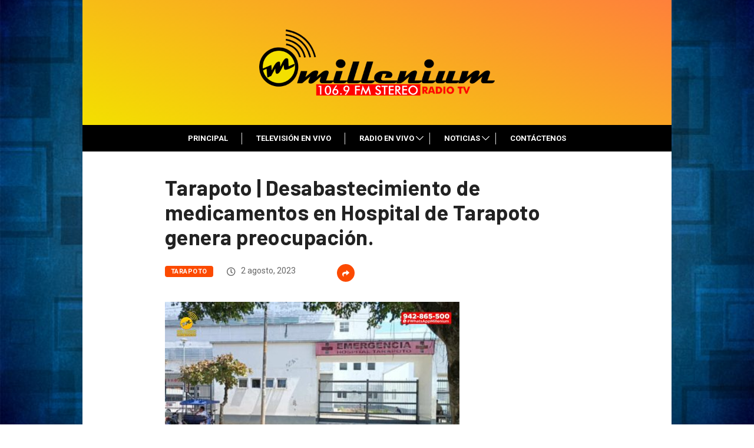

--- FILE ---
content_type: text/css
request_url: https://milleniumrtv.com/wp-content/themes/tmcreativos/assets/css/master.css?ver=2.1.3
body_size: 43642
content:
/*
	Template Name: Digiqole
	Author: Themewinter
	Author URI: https://themeforest.net/user/tripples
	Description: digiqole - Newspaper and Magazine WordPress Theme
    Version: 1.0

=====================
   table of content 
====================
    1.  topbar
    2.  header middle area
    3.  header
    4.  tranding bar
    5.  main slider
    6.  post slider
    7.  post tab
    8.  post block
    9.  post list tab
    10. post tab 2
    11. social share
    12. video sync slider
    13. post grid loadmore
    14. post grid slider
    15. post block slider
    16. category list
    17. post list
    18. category layout 
    17. single post layout
    18. footer
    19. 404



*/
/* Typography
================================================== */
body {
  line-height: 22px;
  font-size: 14px;
  color: #333333;
  font-weight: 400;
  border: 0;
  margin: 0;
  padding: 0;
  -webkit-font-smoothing: antialiased;
  -moz-osx-font-smoothing: grayscale;
  font-display: swap;
}

html.fonts-loaded body {
  font-family: "Roboto", sans-serif;
}

h1,
h2,
h3,
h4,
h5,
h6 {
  color: #222222;
  font-weight: 700;
  font-display: swap;
}

html.fonts-loaded h1,
html.fonts-loaded h2,
html.fonts-loaded h3,
html.fonts-loaded h4,
html.fonts-loaded h5,
html.fonts-loaded h6 {
  font-family: "Barlow", sans-serif;
}

h1 {
  font-size: 36px;
  line-height: 44px;
}

h2 {
  font-size: 30px;
  line-height: 36px;
}

h3 {
  font-size: 24px;
  line-height: 28px;
}

h4 {
  font-size: 18px;
  line-height: 22px;
}

h5 {
  font-size: 16px;
  line-height: 20px;
}

h6 {
  font-size: 14px;
  line-height: 28px;
}

/* Global styles
================================================== */
iframe {
  border: none;
}

a:link,
a:visited {
  text-decoration: none;
}

a {
  color: #fc4a00;
  -o-transition: all 0.4s ease;
  transition: all 0.4s ease;
  -webkit-transition: all 0.4s ease;
  -moz-transition: all 0.4s ease;
  -ms-transition: all 0.4s ease;
}

a:hover {
  text-decoration: none;
  color: #fc4a00;
}

a.read-more {
  color: #fc4a00;
  font-weight: 700;
}

a.read-more:hover {
  color: #222;
}

.no-padding {
  padding: 0;
}

.p-60 {
  padding: 60px 0;
}

.p-100 {
  padding: 100px 0 !important;
}

.media > .pull-left {
  margin-right: 20px;
}

.gap-60 {
  clear: both;
  height: 60px;
}

.gap-50 {
  clear: both;
  height: 50px;
}

.gap-40 {
  clear: both;
  height: 40px;
}

.gap-30 {
  clear: both;
  height: 30px;
}

.gap-20 {
  clear: both;
  height: 20px;
}

.gap-10 {
  clear: both;
  height: 10px;
}

.mb-25 {
  margin-bottom: 25px;
}

.mb-30 {
  margin-bottom: 30px;
}

.mb-50 {
  margin-bottom: 50px;
}

.mb-60 {
  margin-bottom: 60px;
}

.mb-70 {
  margin-bottom: 70px;
}

.mb-80 {
  margin-bottom: 80px;
}

.mb-100 {
  margin-bottom: 100px;
}

.mb-110 {
  margin-bottom: 110px;
}

.mt-100 {
  margin-top: 100px;
}

.mt-50 {
  margin-top: 50px;
}

.mt-80 {
  margin-top: 80px;
}

.mt-35 {
  margin-top: 35px;
}

.mrb-30 {
  margin-bottom: 30px;
}

.mrb-80 {
  margin-bottom: -80px;
}

.mr-70 {
  margin-right: 70px;
}

.mr-80 {
  margin-right: 80px;
}

.mr-100 {
  margin-right: 100px;
}

.ml-70 {
  margin-left: 70px;
}

.mr-70 {
  margin-right: 70px;
}

.mr-80 {
  margin-right: 80px;
}

.mr-100 {
  margin-right: 100px;
}

.mrt-0 {
  margin-top: 0 !important;
}

.pab-60 {
  padding-bottom: 60px;
}

.pab-70 {
  padding-bottom: 70px;
}

.pab {
  padding-bottom: 0;
}

a:focus {
  outline: 0;
}

img.pull-left {
  margin-right: 20px;
  margin-bottom: 20px;
}

img.pull-right {
  margin-left: 20px;
  margin-bottom: 20px;
}

.unstyled {
  list-style: none;
  margin: 0;
  padding: 0;
}

/* Dropcap */
.dropcap {
  font-size: 48px;
  line-height: 60px;
  padding: 0 7px;
  display: inline-block;
  float: left;
  font-weight: 700;
  margin: 5px 15px 5px 0;
  position: relative;
  text-transform: uppercase;
}

.clearfix:after {
  display: block;
  width: 100%;
  content: "";
}

.btn {
  font-size: 14px;
  font-weight: 700;
  color: #fff;
  text-transform: uppercase;
  background: #fc4a00;
  height: 45px;
  padding: 0 35px;
  line-height: 42px;
  border-radius: 0px;
  -webkit-border-radius: 0px;
  -ms-border-radius: 0px;
  -o-transition: all 0.4s ease;
  transition: all 0.4s ease;
  -webkit-transition: all 0.4s ease;
  -moz-transition: all 0.4s ease;
  -ms-transition: all 0.4s ease;
  outline: none;
  text-decoration: none;
  cursor: pointer;
  border: none;
}
.btn:focus {
  outline: none;
}
.btn:hover {
  color: #fc4a00;
  background: #fff;
}
.btn.fill {
  background: transparent;
  padding: 0 25px;
  color: #fff;
  margin-left: 20px;
  border: 2px solid #fff;
}
.btn.fill:hover {
  background: #fc4a00;
  border-color: #fc4a00;
}
.btn.btn-round {
  border-radius: 36px;
  -webkit-border-radius: 36px;
  -ms-border-radius: 36px;
}

.btn-link {
  font-size: 13px;
  font-weight: 700;
  color: #fc4a00;
  text-decoration: none !important;
}
.btn-link i {
  margin-left: 6px;
  position: relative;
  top: 2px;
}
.btn-link:hover {
  color: #fc4a00;
}

.post-readmore {
  font-size: 13px;
  text-transform: uppercase;
  font-weight: 700;
  color: #222222;
}
.post-readmore:hover {
  color: #fc4a00;
}
.post-readmore i {
  vertical-align: middle;
  margin-left: 5px;
}

.block-title {
  font-size: 16px;
  text-transform: uppercase;
  color: #fff;
  font-weight: 700;
  line-height: 36px;
}
.block-title.title-border {
  margin-left: 10px;
  border-bottom: 2px solid #fc4a00;
}
.block-title.title-border .title-bg {
  padding: 0px 27px;
  position: relative;
  background: #fc4a00;
  display: inline-block;
  top: 2px;
}
.block-title.title-border .title-bg:before {
  position: absolute;
  content: "";
  left: -9px;
  top: 0px;
  width: 2px;
  height: 100%;
  background: #fc4a00;
  bottom: 0;
  margin: auto;
}
.block-title.title-border .title-bg:after {
  position: absolute;
  content: "";
  right: -15px;
  top: 0px;
  width: 0;
  height: 0;
  border-top: 34px solid transparent;
  border-left: 15px solid #fc4a00;
  border-bottom: 0px solid transparent;
  height: 100%;
}
.block-title.no-left-border.title-border .title-bg:before {
  display: none;
}

.section-heading.no-title-shap .title-bg:after {
  display: none;
}

.heading-style2 .block-title {
  color: #222222;
}
.heading-style2 .block-title.title-border {
  position: relative;
  border-bottom: none !important;
  margin-left: 0;
}
.heading-style2 .block-title.title-border:before {
  position: absolute;
  content: "";
  left: 0;
  top: 0;
  bottom: 0;
  right: 0;
  margin: auto;
  width: 100%;
  height: 1px;
  background: #eaeaea;
}
.heading-style2 .block-title.title-border .title-bg {
  background: #fff;
}
.heading-style2 .block-title.title-border .title-bg:after, .heading-style2 .block-title.title-border .title-bg:before {
  display: none;
}

.heading-style3 .block-title,
.heading-style3 .widget-title,
.sidebar .widget .block-title,
.sidebar .widget .widget-title {
  letter-spacing: 0.64px;
  color: #fc4a00;
  line-height: 25px;
  font-weight: 800;
  font-size: 16px;
  text-transform: uppercase;
}
.heading-style3 .block-title .title-angle-shap,
.heading-style3 .widget-title .title-angle-shap,
.sidebar .widget .block-title .title-angle-shap,
.sidebar .widget .widget-title .title-angle-shap {
  display: inline-block;
  padding: 0 0 0 15px;
  position: relative;
}
.heading-style3 .block-title .title-angle-shap:before, .heading-style3 .block-title .title-angle-shap:after,
.heading-style3 .widget-title .title-angle-shap:before,
.heading-style3 .widget-title .title-angle-shap:after,
.sidebar .widget .block-title .title-angle-shap:before,
.sidebar .widget .block-title .title-angle-shap:after,
.sidebar .widget .widget-title .title-angle-shap:before,
.sidebar .widget .widget-title .title-angle-shap:after {
  position: absolute;
  top: 0;
  content: "";
  background: #fc4a00;
  left: 0;
}
.heading-style3 .block-title .title-angle-shap:before,
.heading-style3 .widget-title .title-angle-shap:before,
.sidebar .widget .block-title .title-angle-shap:before,
.sidebar .widget .widget-title .title-angle-shap:before {
  width: 3px;
  height: 12px;
}
.heading-style3 .block-title .title-angle-shap:after,
.heading-style3 .widget-title .title-angle-shap:after,
.sidebar .widget .block-title .title-angle-shap:after,
.sidebar .widget .widget-title .title-angle-shap:after {
  width: 12px;
  height: 3px;
}

.sidebar .widget .widget-title {
  color: #222222;
}

.sidebar .widget .widget-title .title-angle-shap:before,
.sidebar .widget .widget-title .title-angle-shap:after {
  background: #222;
}

.post-title {
  font-size: 18px;
  font-weight: 600;
  color: #222222;
  line-height: 24px;
}
.post-title a {
  color: #222222;
}
.post-title a:hover {
  color: #fc4a00;
}
.post-title.md {
  font-size: 24px;
  font-weight: 700;
  line-height: 30px;
}
.post-title.lg {
  font-size: 36px;
  font-weight: 700;
  line-height: 42px;
  letter-spacing: 0.45px;
}

html.fonts-loaded .post-title {
  font-weight: 600;
}

a.post-cat {
  position: relative;
  left: 0px;
  top: 0px;
  background: #fc4a00;
  color: #fff;
  padding: 0px 10px;
  font-size: 11px;
  font-weight: 700;
  display: inline-block;
  line-height: 20px;
  text-transform: uppercase;
  margin-bottom: 7px;
  z-index: 1;
  margin-right: 5px;
  height: 19px;
  border-radius: 4px;
  -webkit-border-radius: 4px;
  -ms-border-radius: 4px;
  letter-spacing: 0.44px;
}
a.post-cat:last-child {
  margin-right: 0;
}
a.post-cat.only-color {
  padding: 0;
  height: auto;
  background: transparent;
  margin-bottom: 0px;
}

.grid-cat {
  position: absolute;
  bottom: 8px;
  left: 15px;
}

.post-content p {
  margin-top: 10px;
  margin-bottom: 12px;
}

.post-meta span {
  margin-right: 10px;
  font-size: 13px;
  color: #999999;
}
.post-meta span img {
  border-radius: 100%;
  height: 2.25rem;
  min-height: inherit;
  width: 2.25rem;
  display: inline-block !important;
  margin-right: 8px;
}
.post-meta span i {
  margin-right: 2px;
}
.post-meta span a {
  color: #999999;
}

.post-date {
  margin-right: 10px;
  font-size: 13px;
  color: #999999;
}
.post-date i {
  margin-right: 2px;
}
.post-date a {
  color: #999999;
}

.img-link {
  display: block;
  width: 100%;
  height: 100%;
  position: absolute;
  z-index: 1;
  text-indent: -999999px;
}

.post-block-style .post-thumb,
.post-block-style .post-media {
  margin-bottom: 15px;
  overflow: hidden;
  position: relative;
  border-radius: 5px;
  -webkit-border-radius: 5px;
  -ms-border-radius: 5px;
}
.post-block-style .post-thumb img,
.post-block-style .post-media img {
  width: 100%;
  -o-transition: all 0.4s ease;
  transition: all 0.4s ease;
  -webkit-transition: all 0.4s ease;
  -moz-transition: all 0.4s ease;
  -ms-transition: all 0.4s ease;
  -webkit-transform: scale(1);
  -ms-transform: scale(1);
  transform: scale(1);
}
.post-block-style .post-video-content {
  position: absolute;
  left: 0;
  top: 50%;
  right: 0;
  margin: auto;
  text-align: center;
  z-index: 1;
  -webkit-transform: translateY(-50%);
      -ms-transform: translateY(-50%);
          transform: translateY(-50%);
}
.post-block-style:hover .post-thumb img {
  -webkit-transform: scale(1.1);
  -ms-transform: scale(1.1);
  transform: scale(1.1);
}

.ts-overlay-style {
  position: relative;
}
.ts-overlay-style .item, .ts-overlay-style.item {
  background-repeat: no-repeat;
  background-size: cover;
  background-position: center center;
  -webkit-backface-visibility: hidden;
  min-height: 260px;
  border-radius: 5px;
  -webkit-border-radius: 5px;
  -ms-border-radius: 5px;
  overflow: hidden;
  -o-transition: all 0.4s ease;
  transition: all 0.4s ease;
  -webkit-transition: all 0.4s ease;
  -moz-transition: all 0.4s ease;
  -ms-transition: all 0.4s ease;
}
.ts-overlay-style::before {
  position: absolute;
  content: "";
  width: 100%;
  height: 100%;
  left: 0;
  top: 0;
  border-radius: 5px;
  -webkit-border-radius: 5px;
  -ms-border-radius: 5px;
  background: -webkit-gradient(linear, left top, left bottom, color-stop(50%, transparent), to(rgba(0, 0, 0, 0.8)));
  background: -o-linear-gradient(top, transparent 50%, rgba(0, 0, 0, 0.8) 100%);
  background: linear-gradient(to bottom, transparent 50%, rgba(0, 0, 0, 0.8) 100%);
  -o-transition: all 0.4s ease;
  transition: all 0.4s ease;
  -webkit-transition: all 0.4s ease;
  -moz-transition: all 0.4s ease;
  -ms-transition: all 0.4s ease;
}
.ts-overlay-style:hover::before {
  background-color: rgba(0, 0, 0, 0.2);
}
.ts-overlay-style .post-content {
  padding: 20px 20px 18px;
  position: absolute;
  bottom: 0;
  z-index: 1;
  -o-transition: all 0.4s ease;
  transition: all 0.4s ease;
  -webkit-transition: all 0.4s ease;
  -moz-transition: all 0.4s ease;
  -ms-transition: all 0.4s ease;
}
.ts-overlay-style .post-title a {
  color: #fff;
}
.ts-overlay-style .post-title a:hover {
  color: #fff;
}
.ts-overlay-style .post-meta-info {
  padding: 0;
  margin: 0;
}
.ts-overlay-style .post-meta-info li {
  font-size: 13px;
  display: inline-block;
  color: #fff;
  font-weight: 400;
  margin-right: 24px;
}
.ts-overlay-style .post-meta-info li img {
  border-radius: 100%;
  display: inline-block;
  height: 2.25rem;
  min-height: inherit;
  width: 2.25rem;
  margin-right: 8px;
}
.ts-overlay-style .post-meta-info li a {
  color: #fff;
}
.ts-overlay-style .post-meta-info li i {
  margin-right: 6px;
  font-size: 13px;
}
.ts-overlay-style .post-meta-info li:last-child {
  margin-right: 0;
}
.ts-overlay-style .post-meta-info li.active i {
  color: #fc4a00;
}
.ts-overlay-style .post-meta-info li.cat-item {
  display: block;
}
.ts-overlay-style:hover .item, .ts-overlay-style:hover.item {
  background-position: 40%;
}
.ts-overlay-style:hover .post-content {
  bottom: 10px;
}

.owl-carousel .owl-nav.disabled + .owl-dots {
  margin-top: 0;
}
.owl-carousel .owl-nav.disabled + .owl-dots span {
  width: 7px;
  height: 7px;
  margin: 5px 5px;
  -o-transition: all 0.4s ease;
  transition: all 0.4s ease;
  -webkit-transition: all 0.4s ease;
  -moz-transition: all 0.4s ease;
  -ms-transition: all 0.4s ease;
}
.owl-carousel .owl-dots .owl-dot.active span {
  background: #fc4a00;
  border-color: #fc4a00;
  width: 20px;
  border-radius: 10px;
  -webkit-border-radius: 10px;
  -ms-border-radius: 10px;
}
.owl-dots {
  position: relative;
  width: 100%;
  padding: 25px 0;
  text-align: center;
}
.owl-dot {
  display: inline-block;
  position: relative;
  vertical-align: middle;
}
.owl-dot span {
  border-radius: 50%;
  background: #d3d3d3;
  display: inline-block;
  text-align: center;
}
.owl-dot:first-child {
  padding-left: 15px;
}
.owl-dot:last-child {
  padding-right: 15px;
}
.owl-nav i {
  font-size: 20px;
  color: #ffffff;
}
.owl-prev, .owl-next {
  width: 30px;
  height: 30px;
  text-align: center;
  font-size: 14px;
  padding: 5px;
  background: #fc4a00;
  position: absolute;
  right: 0;
  -webkit-transform: translateY(-50%);
      -ms-transform: translateY(-50%);
          transform: translateY(-50%);
  top: 50%;
  border-radius: 50%;
  -webkit-border-radius: 50%;
  -ms-border-radius: 50%;
}
.owl-prev {
  background: #fc4a00;
  left: 0;
  right: auto;
}

.main-container {
  padding-top: 40px;
}

.main-content-inner,
.main-container {
  padding-bottom: 40px;
}

.archive .category-main-title .block-title {
  margin-bottom: 0;
}

.body-box-layout .body-inner-content {
  max-width: 1160px;
  margin: auto;
  background: #fff;
  -webkit-box-shadow: 0px 20px 50px 0px rgba(0, 0, 0, 0.15);
          box-shadow: 0px 20px 50px 0px rgba(0, 0, 0, 0.15);
}
.body-box-layout .body-inner-content .navbar-sticky.sticky {
  max-width: 1160px;
  left: 0;
  right: 0;
  margin: auto;
}
@media (min-width: 1025px) {
  .body-box-layout .body-inner-content .header-bg-dark .container {
    max-width: 1160px;
    padding: 0;
  }
}

/*-------------------------
  preloader 
  ---------------------*/
#preloader {
  position: fixed;
  top: 0;
  left: 0;
  height: 100%;
  width: 100%;
  z-index: 99999999999999;
  overflow: hidden;
  background-image: -o-linear-gradient(70deg, #f84270 0%, #fe803b 100%);
  background-image: linear-gradient(20deg, #f84270 0%, #fe803b 100%);
  -webkit-transition: all 1.5s ease-out;
  -o-transition: all 1.5s ease-out;
  transition: all 1.5s ease-out;
}

#preloader.loaded {
  top: -200%;
}

#preloader.loaded .preloader-cancel-btn-wraper {
  bottom: 200%;
}

.preloader-cancel-btn-wraper {
  position: fixed;
  bottom: 0;
  right: 0;
  padding: 30px;
  -webkit-transition: all 1.5s ease-out;
  -o-transition: all 1.5s ease-out;
  transition: all 1.5s ease-out;
}

.preloader-cancel-btn-wraper .preloader-cancel-btn {
  border-radius: 36px;
  font-size: 11px;
  padding: 4px 23px;
  background: #000;
  color: #fff !important;
}

.spinner {
  width: 40px;
  height: 40px;
  position: absolute;
  top: 50%;
  left: 50%;
  -webkit-transform: translate(-50%, -50%);
  -ms-transform: translate(-50%, -50%);
  transform: translate(-50%, -50%);
}

.double-bounce1 {
  width: 100%;
  height: 100%;
  border-radius: 50%;
  background-color: #FFFFFF;
  opacity: 0.6;
  position: absolute;
  top: 0;
  left: 0;
  -webkit-animation: sk-bounce 2s infinite ease-in-out;
  animation: sk-bounce 2s infinite ease-in-out;
}

.double-bounce2 {
  width: 100%;
  height: 100%;
  border-radius: 50%;
  background-color: #FFFFFF;
  opacity: 0.6;
  position: absolute;
  top: 0;
  left: 0;
  -webkit-animation: sk-bounce 2s infinite ease-in-out;
  animation: sk-bounce 2s infinite ease-in-out;
  -webkit-animation-delay: -1s;
  animation-delay: -1s;
}

@-webkit-keyframes sk-bounce {
  0%, 100% {
    transform: scale(0);
    -webkit-transform: scale(0);
  }
  50% {
    transform: scale(1);
    -webkit-transform: scale(1);
  }
}
@keyframes sk-bounce {
  0%, 100% {
    transform: scale(0);
    -webkit-transform: scale(0);
  }
  50% {
    transform: scale(1);
    -webkit-transform: scale(1);
  }
}
.preloader-logo {
  max-width: 200px;
  width: 180px;
  height: auto;
  position: absolute;
  top: 50%;
  left: 50%;
  -webkit-transform: translate(-50%, -50%);
      -ms-transform: translate(-50%, -50%);
          transform: translate(-50%, -50%);
}

/*  Add Woocommerce
================================================== */
.wooshop .page-title {
  display: none;
}

.woocommerce .woocommerce-ordering select {
  border: 1px solid #efefef;
}

input:focus, textarea:focus, select:focus {
  outline-offset: 0;
  outline: -webkit-focus-ring-color auto 0;
}

.woocommerce-cart .page-main-content,
.woocommerce-checkout .page-main-content,
.woocommerce-account .page-main-content {
  margin-top: 20px;
  margin-bottom: 50px;
}

.woocommerce ul.products li.product .woocommerce-loop-category__title,
.woocommerce ul.products li.product .woocommerce-loop-product__title,
.woocommerce ul.products li.product h3 {
  padding: 0 0 10px;
  line-height: 1.4;
}

.woocommerce ul.products li.product,
.woocommerce-page ul.products li.product {
  position: relative;
}

.woocommerce ul.products li.product .button,
.woocommerce ul.products li.product .added_to_cart {
  margin-top: 0;
  position: absolute;
  top: 30%;
  left: 0%;
  padding: 7px 13px;
  color: #fff;
  border-radius: 0;
  -webkit-transition: 400ms;
  -o-transition: 400ms;
  transition: 400ms;
  font-weight: 400;
  opacity: 0;
  right: 0;
  line-height: 1.4;
  max-width: 150px;
  margin: auto;
}

.woocommerce ul.products li.product .added_to_cart {
  right: 0;
  left: 0;
}

.woocommerce ul.products li.product:hover .button,
.woocommerce-page ul.products li.product:hover .button,
.woocommerce ul.products li.product:hover .added_to_cart {
  opacity: 1;
}

.woocommerce ul.products li.product .woocommerce-loop-product__title {
  -webkit-transition: 400ms;
  -o-transition: 400ms;
  transition: 400ms;
  font-size: 20px;
}

.woocommerce ul.products li.product .star-rating {
  margin: auto auto 5px;
}

.woocommerce ul.products li.product, .woocommerce-page ul.products li.product {
  margin-bottom: 30px;
}

.woocommerce nav.woocommerce-pagination ul li a, .woocommerce nav.woocommerce-pagination ul li span {
  padding: 12px 20px;
  background: #f2f2f2;
}

.woocommerce nav.woocommerce-pagination ul li a:focus, .woocommerce nav.woocommerce-pagination ul li a:hover, .woocommerce nav.woocommerce-pagination ul li span.current {
  color: #fff;
}

.woocommerce nav.woocommerce-pagination ul li {
  border-right: none;
  margin: 0 2px 0 0;
}

.woocommerce nav.woocommerce-pagination ul {
  border: none;
}

button:focus {
  outline: -webkit-focus-ring-color auto 0;
}

.woocommerce div.product form.cart .button {
  border-radius: 0;
  padding: 14px 20px;
  font-weight: 400;
}

.woocommerce .quantity .qty {
  width: 80px;
  height: 44px;
}

.woocommerce div.product .woocommerce-tabs ul.tabs li a {
  font-weight: 400;
}

.woo-xs-content {
  padding: 60px 0;
}

.woocommerce .col2-set .col-1, .woocommerce-page .col2-set .col-1 {
  -webkit-box-flex: 48%;
      -ms-flex: 48%;
          flex: 48%;
  max-width: 48%;
}

.woocommerce .col2-set .col-2, .woocommerce-page .col2-set .col-2 {
  -webkit-box-flex: 48%;
      -ms-flex: 48%;
          flex: 48%;
  max-width: 48%;
}

.woocommerce form .form-row label {
  width: 100%;
}

.woocommerce-input-wrapper {
  width: 100%;
}

.woocommerce form .form-row input.input-text {
  height: 45px;
}

.woocommerce-account .woocommerce-MyAccount-navigation {
  border: 3px solid #e2e2e2;
  color: #807f79;
}

.woocommerce nav.woocommerce-MyAccount-navigation ul li {
  border-bottom: 1px solid #e2e2e2;
  line-height: 0.8;
  list-style: outside none none;
  padding: 0 20px;
  position: relative;
  width: 100%;
}

.woocommerce nav.woocommerce-MyAccount-navigation ul {
  padding: 0;
}

.woocommerce nav.woocommerce-MyAccount-navigation ul li a {
  color: #000;
  font-size: 16px;
  display: inline-block;
  padding: 20px 0;
}

.woocommerce nav.woocommerce-MyAccount-navigation ul li:last-child {
  border: 0;
}

.woocommerce .my_account_orders.account-orders-table > thead tr th {
  background: #f7f7f7 none repeat scroll 0 0;
  color: #afafaf;
  text-transform: uppercase;
}

.woocommerce nav.woocommerce-MyAccount-navigation ul {
  padding: 0;
  margin-bottom: 0;
}

.woocommerce-customer-details address {
  line-height: 35px;
}

.woocommerce div.product .woocommerce-tabs ul.tabs::before {
  border-bottom: 1px solid #e8e8e8;
}

.woocommerce div.product .woocommerce-tabs ul.tabs li {
  border: 1px solid #ececec;
  background-color: #f9f9f9;
}

.woocommerce-checkout .single-post-wrapper p span {
  background: #ffffff;
  padding: 0px;
}

.woocommerce .product {
  padding: 0px 0 10px !important;
}

.archive ul.products li,
.related.products ul li {
  -webkit-transition: all ease 500ms;
  -o-transition: all ease 500ms;
  transition: all ease 500ms;
  text-align: center;
}

.archive ul.products li:hover,
.related.products ul li:hover {
  -webkit-box-shadow: 0px 15px 35px 0px rgba(0, 0, 0, 0.07);
          box-shadow: 0px 15px 35px 0px rgba(0, 0, 0, 0.07);
}

.related.products h2 {
  margin-bottom: 20px;
}

.woo-xs-content article {
  -webkit-box-shadow: 0px 2px 2px 0px rgba(0, 0, 0, 0.08);
          box-shadow: 0px 2px 2px 0px rgba(0, 0, 0, 0.08);
  background: #fff;
  padding: 20px 20px 10px 20px !important;
}

.woocommerce .star-rating {
  color: #F8DF04;
}

.sidebar-woo {
  margin-bottom: 30px;
}

.woocommerce .woocommerce-result-count {
  margin-bottom: 40px;
}

.woocommerce span.onsale {
  min-width: 3.436em;
  border-radius: 0;
  margin-right: 0 !important;
  min-height: 3.236em;
  top: 10px;
  left: 11px;
  border-radius: 50%;
}

.woocommerce ul.products li.product .onsale {
  left: auto;
  top: 0;
  border-radius: 0;
  line-height: inherit;
  min-height: 2.236em;
}

.woocommerce ul.products li.product span.onsale:before {
  content: "";
  width: 0;
  height: 0;
  border-style: solid;
  border-width: 0 0 8px 8px;
  border-color: transparent transparent #737271 transparent;
  left: -8px;
  position: absolute;
  top: 0;
}

.woocommerce .woocommerce-ordering select {
  min-height: 40px;
  padding: 0 10px;
}

.sidebar.sidebar-right.sidebar-woo {
  margin-left: 0;
}

/* woocommerce tabs */
.woocommerce-tabs h2,
.related h2 {
  font-size: 26px;
}

.widgets.woocommerce,
.sidebar-woo .widgets {
  margin-bottom: 30px;
}

.sidebar-woo .widget-post img {
  width: 80px;
  height: 60px;
}

.sidebar-woo .recent-post-widget .widget-posts .widget-post {
  margin-bottom: 0;
}

.banner-area .woocommerce-breadcrumb,
.banner-area .woocommerce-breadcrumb a {
  color: #fff;
}

.sidebar-woo .unstyled.service-time li {
  color: #232323;
}

.woocommerce-product-gallery__wrapper {
  max-width: none;
}

/*Woocommerce end*/
/* Global */
.admin-bar .navbar-sticky.sticky {
  margin-top: 30px;
}

/* Image */
.alignright.size-thumbnail.wp-image-827 {
  margin-bottom: 40px;
  display: inline-block;
}

img, figure {
  -ms-interpolation-mode: bicubic;
  border: 0;
  height: auto;
  max-width: 100%;
  vertical-align: middle;
}

img[class*=wp-image-] {
  margin-top: 10px;
  margin-bottom: 10px;
}

.wp-caption img[class*=wp-image-] {
  display: block;
}

.wp-caption {
  margin-bottom: 8px;
  max-width: 100%;
  border-radius: 0;
  padding: 0;
  clear: both;
}

.wp-caption.aligncenter {
  margin-bottom: 10px;
  text-align: center;
  margin: 0 auto;
}

.wp-caption .wp-caption-text {
  text-align: center;
  margin-top: 4px;
  font-style: italic;
  color: #a9a9a9;
  margin-bottom: 30px;
}

.aligncenter {
  clear: both;
  display: block;
  margin: 0 auto;
}

.alignleft {
  display: inline;
  float: left;
  margin-right: 1.5em;
}

.alignright {
  display: inline;
  float: right;
  margin-left: 1.5em;
}

/*-- HTML Formate --*/
/* table */
table, iframe {
  border: 1px solid #fbfbfb;
  border-collapse: separate;
  border-spacing: 0;
  width: 100%;
  margin: 20px 0;
}

.table > thead > tr > th,
.table > tbody > tr > th,
.table > tfoot > tr > th,
.table > thead > tr > td,
.table > tbody > tr > td,
.table > tfoot > tr > td,
table > thead > tr > th,
table > tbody > tr > th,
table > tfoot > tr > th,
table > thead > tr > td,
table > tbody > tr > td,
table > tfoot > tr > td {
  border-top: 1px solid #e7e7e7;
}

table > thead > tr > th,
table > tbody > tr > th,
table > tfoot > tr > th,
table > thead > tr > td,
table > tbody > tr > td,
table > tfoot > tr > td {
  padding: 10px 10px;
  border: 1px solid #EDEDED;
  text-align: center;
}

div#calendar_wrap caption {
  margin: 10px 10px 0;
  padding-bottom: 0;
}

div#calendar_wrap table > thead > tr > th, div#calendar_wrap table > tbody > tr > th, div#calendar_wrap table > tfoot > tr > th,
div#calendar_wrap table > thead > tr > td, div#calendar_wrap table > tbody > tr > td, div#calendar_wrap table > tfoot > tr > td {
  padding: 0;
}

.widget_calendar td {
  line-height: 2em;
}

.widget_calendar td#today {
  background: #fc4a00;
  color: #fff;
}

.widget_calendar table th, .widget_calendar table td {
  padding: 0 !important;
}

.table-striped > tbody > tr:nth-child(odd),
table > tbody > tr:nth-child(odd) {
  border: 1px solid #e7e7e7;
}

dt {
  font-weight: bold;
  margin: 6px;
}

/* Gallery item */
.gallery-item {
  display: inline-block;
  text-align: left;
  vertical-align: top;
  margin: 0 0 1.5em;
  padding: 0 1em 0 0;
  width: 50%;
}

.gallery-columns-1 .gallery-item {
  width: 100%;
}

.gallery-columns-2 .gallery-item {
  max-width: 50%;
}

.gallery-item a,
.gallery-item a:hover,
.gallery-item a:focus {
  -webkit-box-shadow: none;
  box-shadow: none;
  background: none;
  max-width: 100%;
}

.gallery-item a img {
  display: block;
  -webkit-transition: -webkit-filter 0.2s ease-in;
  transition: -webkit-filter 0.2s ease-in;
  -o-transition: filter 0.2s ease-in;
  transition: filter 0.2s ease-in;
  transition: filter 0.2s ease-in, -webkit-filter 0.2s ease-in;
  -webkit-backface-visibility: hidden;
  backface-visibility: hidden;
}

.gallery-item a:hover img,
.gallery-item a:focus img {
  -webkit-filter: opacity(60%);
  filter: opacity(60%);
}

.gallery-caption {
  display: block;
  text-align: left;
  padding: 0 10px 0 0;
  margin-bottom: 0;
}

.gallery-size-thumbnail .gallery-caption {
  display: inline-block;
  max-width: 200px;
  margin-top: 5px;
}

.gallery-size-thumbnail .gallery-item > div > a {
  display: inline-block;
}

.wp-caption,
.gallery-caption {
  color: #666;
  font-size: 13px;
  font-style: italic;
  margin-bottom: 1.5em;
  max-width: 100%;
}

.wp-caption img[class*=wp-image-] {
  display: block;
  margin-left: auto;
  margin-right: auto;
}

.wp-caption .wp-caption-text {
  margin: 0.8075em 0;
}

.alignnone {
  margin: 5px 20px 20px 0;
}

.aligncenter,
div.aligncenter {
  display: block;
  margin: 5px auto 5px auto;
}

.alignleft {
  float: left;
  margin: 5px 20px 20px 0;
}

a img.alignright {
  float: right;
  margin: 5px 0 20px 20px;
}

a img.alignnone {
  margin: 5px 20px 20px 0;
}

a img.alignleft {
  float: left;
  margin: 5px 20px 20px 0;
}

a img.aligncenter {
  display: block;
  margin-left: auto;
  margin-right: auto;
}

.wp-caption.alignnone {
  margin: 5px 20px 20px 0;
}

.wp-caption.alignleft {
  margin: 5px 20px 20px 0;
}

.wp-caption.alignright {
  margin: 5px 0 20px 20px;
}

@media screen and (min-width: 30em) {
  /* Gallery Columns */
  .gallery-item {
    max-width: 25%;
  }

  .gallery-columns-1 .gallery-item {
    max-width: 100%;
  }

  .gallery-columns-2 .gallery-item {
    max-width: 50%;
  }

  .gallery-columns-3 .gallery-item {
    max-width: 33.33%;
  }

  .gallery-columns-4 .gallery-item {
    max-width: 25%;
  }

  .gallery-columns-5 .gallery-item {
    max-width: 25%;
  }

  .gallery-columns-5 .gallery-item {
    max-width: 20%;
  }

  .gallery-columns-6 .gallery-item {
    max-width: 16.66%;
  }

  .gallery-columns-7 .gallery-item {
    max-width: 14.28%;
  }

  .gallery-columns-8 .gallery-item {
    max-width: 12.5%;
  }

  .gallery-columns-9 .gallery-item {
    max-width: 11.11%;
  }
}
/* Theme check */
.screen-reader-text {
  border: 0;
  clip: rect(1px, 1px, 1px, 1px);
  -webkit-clip-path: inset(50%);
  clip-path: inset(50%);
  height: 1px;
  margin: -1px;
  overflow: hidden;
  padding: 0;
  position: absolute !important;
  width: 1px;
  word-wrap: normal !important;
}

.screen-reader-text:focus {
  background-color: #f1f1f1;
  border-radius: 3px;
  -webkit-box-shadow: 0 0 2px 2px rgba(0, 0, 0, 0.6);
  box-shadow: 0 0 2px 2px rgba(0, 0, 0, 0.6);
  clip: auto !important;
  -webkit-clip-path: none;
  clip-path: none;
  color: #21759b;
  display: block;
  font-size: 14px;
  font-size: 0.875rem;
  font-weight: bold;
  height: auto;
  left: 5px;
  line-height: normal;
  padding: 15px 23px 14px;
  text-decoration: none;
  top: 5px;
  width: auto;
  z-index: 100000;
}

.gallery-caption,
.bypostauthor {
  display: block;
}

code {
  overflow: auto;
  max-width: 100%;
  padding: 0 1em;
  border: 1px solid #ddd;
  background-color: #f9f9f9;
  display: inline-block;
  vertical-align: middle;
  word-wrap: break-word;
  color: #fc4a00;
}

a code {
  color: #fc4a00;
}

p {
  margin: 0 0 25px;
}

p img.alignleft {
  clear: both;
  margin-bottom: 30px;
}

select {
  max-width: 100%;
}

.post-password-form input[type=password] {
  padding: 5px 15px;
  margin-left: 10px;
}

.post-password-form input[type=submit] {
  background-color: #fc4a00;
  border: none;
  padding: 7px 55px;
  color: #fff;
  cursor: pointer;
}

/*============================
   post
=============================== */
.post .post-media,
.post-wrapper .post-media {
  width: calc(100% - 0px);
  position: relative;
  overflow: hidden;
}

.post .post-media .video-link-btn,
.post-wrapper .post-media .video-link-btn {
  position: absolute;
  right: 0;
  bottom: 0;
}

.post .post-media .video-link-btn a,
.post-wrapper .post-media .video-link-btn a {
  background: #fc4a00;
  padding: 15px 20px;
  display: inline-block;
  color: #fff;
  font-size: 25px;
}

.post .post-body,
.post-wrapper .post-body {
  background: #f9f8fd;
  padding: 40px;
}

.post .entry-header .entry-title,
.post .entry-header .post-title.lg,
.post-wrapper .entry-header .entry-title,
.post-wrapper .entry-header .post-title.lg {
  margin-bottom: 20px;
  word-wrap: break-word;
}

.post .entry-header .entry-title a,
.post .entry-header .post-title.lg a,
.post-wrapper .entry-header .entry-title a,
.post-wrapper .entry-header .post-title.lg a {
  color: #222222;
}

.post .entry-header .entry-title a:hover,
.post .entry-header .post-title.lg a:hover,
.post-wrapper .entry-header .entry-title a:hover,
.post-wrapper .entry-header .post-title.lg a:hover {
  color: #fc4a00;
}

.post .entry-header .post-meta,
.post-wrapper .entry-header .post-meta {
  margin-bottom: 25px;
  padding-left: 0;
}

.post .entry-header .post-meta li,
.post-wrapper .entry-header .post-meta li {
  display: inline-block;
  margin-right: 20px;
}

.post .entry-header .post-meta li:last-child,
.post-wrapper .entry-header .post-meta li:last-child {
  margin-right: 0;
}

.post .entry-header .post-meta li i,
.post-wrapper .entry-header .post-meta li i {
  vertical-align: middle;
}

.post .entry-header .post-meta span,
.post-wrapper .entry-header .post-meta span {
  display: inline-block;
  margin-right: 28px;
  color: #666666;
  font-size: 14px;
}

.post .entry-header .post-meta span i,
.post-wrapper .entry-header .post-meta span i {
  margin-right: 6px;
}

.post .post-footer,
.post-wrapper .post-footer {
  clear: both;
}

.post .post-footer .readmore,
.post-wrapper .post-footer .readmore {
  font-weight: 700;
  padding: 10px 20px 10px 20px;
  background: #fc4a00;
  color: #fff;
  display: inline-block;
}

.post .post-footer .readmore i,
.post-wrapper .post-footer .readmore i {
  vertical-align: middle;
}

.post .post-footer .readmore:hover,
.post-wrapper .post-footer .readmore:hover {
  background: #000;
}

.post .post-footer.readmore-btn-area,
.post-wrapper .post-footer.readmore-btn-area {
  margin-bottom: 0;
}

.post.sticky .meta-featured-post,
.post-wrapper.sticky .meta-featured-post {
  display: block;
  position: absolute;
  right: -20px;
  top: 18px;
  background: #fc4a00;
  width: auto;
  height: auto;
  padding: 12px 45px;
  color: #fff;
  display: inline-block;
  -ms-transform: rotate(45deg);
  transform: rotate(45deg);
  font-size: 12px;
  font-weight: 700;
  -webkit-transform: rotate(45deg);
  z-index: 1;
}

.post.sticky .post-body,
.post-wrapper.sticky .post-body {
  overflow: hidden;
  position: relative;
}

.post.post-wrapper,
.post-wrapper.post-wrapper {
  margin-bottom: 40px;
  border-radius: 5px;
  -webkit-border-radius: 5px;
  -ms-border-radius: 5px;
  overflow: hidden;
}

.post.post-wrapper h2.entry-title,
.post-wrapper.post-wrapper h2.entry-title {
  font-size: 24px;
  line-height: 32px;
}

.post.sticky .post-block-style {
  overflow: hidden;
  position: relative;
  background: #f9f9f9;
  padding: 30px;
}

.xs-page-header {
  margin-bottom: 30px;
}

/*=========================== ===========
         sidebar
========================================*/
.sidebar .widget {
  margin-bottom: 40px;
}

.sidebar .widget .widget-title {
  font-size: 16px;
  font-weight: 700;
  position: relative;
  margin: 0 0 30px;
}

.sidebar .widget.widget_media_image img {
  margin-top: 0;
}

.sidebar .widget.widget_search {
  padding: 0;
  border: 0;
}

.sidebar .widget.widget_search .form-control {
  font-style: italic;
  font-weight: 600;
  border-radius: 0;
}

.sidebar .widget.widget_search .form-control:focus {
  outline: none;
  -webkit-box-shadow: none;
  box-shadow: none;
  border-color: #fc4a00;
}

.sidebar .widget.widget_search .input-group-btn {
  background: #fc4a00;
  color: #fff;
  padding: 0 20px;
  cursor: pointer;
  border: none;
}

.sidebar .widget.widget_search .input-group-btn i {
  line-height: 52px;
}

.sidebar .widget.widget-tags ul li {
  display: inline-block;
  margin-bottom: 8px;
  margin-right: 4px;
}

.sidebar .widget.widget-tags ul li a {
  display: block;
  padding: 5px 20px;
  border: 1px solid #eee;
  color: #666;
  -webkit-transition: all 0.3s;
  -o-transition: all 0.3s;
  transition: all 0.3s;
}

.sidebar .widget.widget-tags ul li a:hover {
  background: #fc4a00;
  color: #fff;
  -webkit-transition: all ease 500ms;
  -o-transition: all ease 500ms;
  transition: all ease 500ms;
}

.sidebar .widget.widget-tags ul li:last-child {
  margin-bottom: 0;
}

.sidebar .widget .block-title {
  margin-bottom: 30px;
}

.sidebar ul {
  border: 0;
  padding: 0;
  list-style: none;
}

.sidebar ul li {
  border-bottom: 1px dashed #eeeeee;
  padding-bottom: 10px;
  margin-bottom: 10px;
}

.sidebar ul li:last-child {
  border-bottom: 0;
  padding-bottom: 0;
  margin-bottom: 0;
}

.sidebar ul li a {
  color: #666;
}

.sidebar ul li a:hover {
  color: #fc4a00;
}

.sidebar ul li a.url, .sidebar ul li a.rsswidget {
  color: #222222;
}

.sidebar ul li a.rsswidget {
  font-weight: 600;
}

.sidebar ul li cite {
  font-style: normal;
}

.sidebar ul.sub-menu, .sidebar ul.children {
  padding: 10px 0px 0 20px;
}

.sidebar ul.children {
  padding-bottom: 0;
}

ul#recentcomments li a.url {
  font-weight: 600;
}

.tag-lists a,
.tagcloud a {
  border: 1px solid #3a3a3a;
  color: #232323;
  display: inline-block;
  font-size: 14px !important;
  padding: 4px 13px;
  margin-left: 3px;
  margin-bottom: 10px;
  border-radius: 36px;
  -webkit-border-radius: 36px;
  -ms-border-radius: 36px;
}

.tag-lists a:hover,
.tagcloud a:hover {
  background: #fc4a00;
  color: #fff;
  border-color: #fc4a00;
}

.textwidget img {
  margin: 10px 0;
}

.page-links .page-link {
  display: inline-block;
}

/*=======================================
 Post  Comments section
 ========================================*/
.blog-post-comment .comment-title {
  font-size: 24px;
}

.blog-post-comment .comment-info [class*=col-md-] {
  margin-bottom: 15px;
  position: inherit;
}

.blog-post-comment .comment-content > h3 {
  margin-bottom: 0.5rem;
}

.blog-post-comment .comment-respond {
  margin-bottom: 40px;
  margin-top: 40px;
}

.blog-post-comment .comment-respond .comment-reply-title {
  font-size: 24px;
}

.blog-post-comment .comment-respond .comment-form .form-control {
  border-radius: 0;
  height: 45px;
  margin-bottom: 15px;
}

.blog-post-comment .comment-respond .comment-form .form-control.msg-box {
  height: 245px;
}

.blog-post-comment .comment-respond .comment-form .form-control:focus {
  -webkit-box-shadow: none;
  box-shadow: none;
  border-color: #fc4a00;
}

.blog-post-comment .comment-respond .comment-form .comment-form-cookies-consent {
  display: none;
}

.blog-post-comment .comment-respond .comment-form .comment-notes {
  font-style: italic;
}

.blog-post-comment .comment-respond .comment-form .btn.btn-primary {
  margin-top: 40px;
}

.blog-post-comment .comments-list .trackback .comment-body {
  margin-left: 0;
}

.loginformuser .form-control {
  height: 100%;
  resize: none;
}

.loginformuser .form-control:focus {
  -webkit-box-shadow: none;
  box-shadow: none;
  border-color: #fc4a00;
}

/* Common */
.pingback p, .pingback .says {
  display: none;
}

.comments-list .pingback .comment-body {
  margin-left: 0;
}

.comments-list {
  list-style: none;
  margin: 0;
  padding: 20px 0;
}

.comments-list .comment {
  list-style: none;
}

.comments-list .comment .last {
  border-bottom: 0;
  padding-bottom: 0;
  margin-bottom: 0;
}

.comments-list .comment-author {
  margin-bottom: 0;
  margin-top: 0;
  font-weight: 700;
  font-size: 15px;
  color: #1c1c24;
  font-style: normal;
}

.comments-list .comment-author a {
  color: #1c1c24;
}

.comments-list .comment-author a:hover {
  color: #fc4a00;
}

.comments-list .comment-author cite {
  font-style: normal;
}

.comments-list .comment-date {
  font-size: 14px;
  display: block;
  margin-top: -5px;
}

.comments-list .comment-content {
  margin: 15px 0;
}

.comments-list .comment-body {
  border-bottom: 1px solid #eeeeee;
  padding-bottom: 20px;
  margin-bottom: 30px;
  margin-left: 110px;
}

.comments-list img.comment-avatar {
  width: 80px;
  height: 80px;
  border-radius: 100%;
  margin-right: 30px;
}

.comments-list .comment-reply-link {
  color: #252a37;
  font-weight: 400;
  font-size: 14px;
}

.comments-list .comment-reply-link i {
  margin-right: 5px;
}

.comments-list .comment-reply-link:hover {
  color: #fc4a00;
}

.comments-counter {
  font-size: 18px;
}

.comments-counter a {
  color: #666;
}

.comments-reply {
  list-style: none;
  margin: 0 0 0 70px;
}

#cancel-comment-reply-link {
  float: right;
  color: #000;
}

#cancel-comment-reply-link:hover {
  color: #fc4a00;
}

.not-found h1 {
  margin-bottom: 20px;
}

.not-found .input-group-btn {
  background: #fc4a00;
  color: #fff;
  padding: 0 20px;
  border: none;
  cursor: pointer;
}

.not-found .input-group-btn i {
  line-height: 48px;
}

.not-found .form-control:focus {
  -webkit-box-shadow: none;
  box-shadow: none;
  border-color: #fc4a00;
}

.not-found p {
  line-height: 1.1;
  margin-bottom: 25px;
}

.not-found p small {
  display: block;
}

article.page .post-meta {
  margin-bottom: 15px;
}

/*===========================
         author box
=============================*/
.author-box {
  padding: 40px 40px 20px;
  margin-bottom: 40px;
}

.author-box .author-img img {
  width: 70px;
  height: 70px;
  border-radius: 50%;
}

.author-box .author-info {
  margin-left: 90px;
}

.author-box .author-info > h3 {
  margin-bottom: 4px;
}

.author-box .author-url {
  margin-bottom: 12px;
}

.author-box .author-url a {
  color: #666666;
  font-size: 14px;
}

/*=============================
   pagination nav
 =============================*/
.post-navigation {
  margin-bottom: 40px;
  padding: 15px 0;
}

.post-navigation .post-previous, .post-navigation .post-next {
  padding: 0 40px;
  width: 50%;
  border-left: 1px solid #eeeeee;
  border-right: 1px solid #eeeeee;
  display: table-cell;
  position: relative;
  vertical-align: middle;
}

.post-navigation .post-previous img, .post-navigation .post-next img {
  width: 95px;
  height: 75px;
  border-radius: 5px;
  -webkit-border-radius: 5px;
  -ms-border-radius: 5px;
}

.post-navigation .post-previous a p, .post-navigation .post-next a p {
  line-height: 1.2;
  font-weight: 400;
  font-size: 14px;
  margin-bottom: 0;
  color: #333333;
}

.post-navigation span:hover, .post-navigation h3:hover {
  color: #fc4a00;
}

.post-navigation h3 {
  font-size: 17px;
  line-height: 26px;
  margin: 5px 0;
  font-weight: bold;
  ms-word-wrap: break-word;
  word-wrap: break-word;
}

.post-navigation span {
  font-size: 16px;
  display: block;
  margin-bottom: 5px;
  font-weight: 600;
  color: #232323;
  text-transform: capitalize;
}

.post-navigation i {
  margin: 0 5px;
  color: #a9a9a9;
}

.post-navigation .post-previous {
  text-align: left;
  float: left;
  border-left: 0 none;
  border-right: 0 none;
  padding: 0 40px 0 0;
}

.post-navigation .post-previous img {
  float: left;
  margin-right: 15px;
}

.post-navigation .post-next {
  text-align: right;
  float: right;
  border-right: 0 none;
  padding: 0 0 0 40px;
}

.post-navigation .post-next img {
  float: right;
  margin-left: 15px;
}

/*==============================
 pagination
 ============================*/
.pagination {
  margin: 0;
}

.pagination li a, .pagination li span {
  margin-right: 8px;
  width: 40px;
  height: 40px;
  line-height: 40px;
  border: 1px solid #dadada;
  text-align: center;
  display: inline-block;
  color: #666;
  border-radius: 3px;
  padding: 0;
}

.pagination li a i, .pagination li span i {
  line-height: 40px;
}

.pagination li.active a, .pagination li:hover a {
  color: #fff;
  background: #fc4a00;
  border: 1px solid transparent;
}

.pagination li.active a:hover, .pagination li:hover a:hover {
  background: #fc4a00;
}

.pagination li.pagination-dots {
  margin: 0 15px 0 10px;
}

.main-container.blog .pagination {
  margin-bottom: 30px;
}

.entry-content .page-links {
  color: #10100E;
  margin-left: 5px;
  overflow: hidden;
  width: 100%;
  margin-top: 50px;
}

.entry-content .page-links span {
  display: inline-block;
}

.entry-content .page-links span.page-link {
  color: #10100E;
  margin-right: 5px;
}

.entry-content .page-links .page-link-text {
  margin-right: 10px;
}

/*=======================
   blog details
 ========================*/
.blog-single .post .post-media {
  margin-bottom: 30px;
  border-radius: 5px;
  -webkit-border-radius: 5px;
  -ms-border-radius: 5px;
}

.blog-single .post .post-body {
  background: #fff;
  border: 0;
  padding: 0;
}

.blog-single .embed-responsive {
  border-radius: 5px;
  -webkit-border-radius: 5px;
  -ms-border-radius: 5px;
  overflow: hidden;
}

@media (min-width: 1025px) {
  .blog-single .embed-responsive {
    height: 550px;
  }
}
.blog-single .embed-responsive .embed-responsive-item {
  border-radius: 5px;
  -webkit-border-radius: 5px;
  -ms-border-radius: 5px;
  overflow: hidden;
  margin: 0;
}

.breadcrumb {
  background: transparent;
  padding: 25px 0 17px;
  margin-bottom: 0;
}

.breadcrumb li {
  padding-right: 10px;
  color: #777777;
  font-size: 14px;
  font-weight: 400;
  line-height: 22px;
}

.breadcrumb li a {
  padding: 0 9px;
}

.breadcrumb li:last-child i {
  padding-right: 10px;
}

.single-post .post .entry-header .post-meta span {
  margin-right: 0;
}

.sidebar-active .alignfull {
  left: auto;
  right: auto;
  margin-left: 0;
  margin-right: 0;
  width: auto;
}

.sidebar-active .alignfull img {
  width: 100%;
}

article.tag-html.tag-layout.tag-title .post-title a {
  word-break: break-all;
}

/*
Theme Name: Digiqole
Theme URI: https://themeforest.net/user/tripples/portfolio
Author: Tripples
Author URI: http://themewinter.com
Description: Digiqole Newspaper & Magazine WordPress Theme print support. 
*/
/*--------------------------------------------------------------
>>> TABLE OF CONTENTS:
----------------------------------------------------------------
# Margins
# Paddings
# Width
# Typography
# Page breaks
# Links
# Visibility
--------------------------------------------------------------*/
@media print {
  /* Margins */
  @page {
    margin: 2cm;
  }
  .entry-header,
.site-footer {
    margin: 0;
  }

  /* Paddings */
  .posts {
    padding: 0;
  }

  /* Width */
  .entry-content,
.entry-content p,
.section-inner,
.section-inner.max-percentage,
.section-inner.medium,
.section-inner.small,
.section-inner.thin {
    max-width: 100%;
    width: 100%;
  }

  /* Fonts */
  body {
    background: #fff !important;
    color: #000;
    font: 13pt Georgia, "Times New Roman", Times, serif;
    line-height: 1.3;
  }

  h1 {
    font-size: 20pt;
  }

  h2,
h2.entry-title,
h3,
h4,
.has-normal-font-size,
.has-regular-font-size,
.has-large-font-size,
.comments-header {
    font-size: 14pt;
    margin-top: 1cm;
  }

  /* Page breaks */
  a {
    page-break-inside: avoid;
  }

  blockquote {
    page-break-inside: avoid;
  }

  h1,
h2,
h3,
h4,
h5,
h6 {
    page-break-after: avoid;
    page-break-inside: avoid;
  }

  img {
    page-break-inside: avoid;
    page-break-after: avoid;
  }

  table,
pre {
    page-break-inside: avoid;
  }

  ul,
ol,
dl {
    page-break-before: avoid;
  }

  /* Links */
  a:link,
a:visited,
a {
    background: transparent;
    font-weight: bold;
    text-decoration: underline;
  }

  a {
    page-break-inside: avoid;
  }

  a[href^=http]:after {
    content: " < " attr(href) "> ";
  }

  a:after > img {
    content: "";
  }

  article a[href^="#"]:after {
    content: "";
  }

  a:not(:local-link):after {
    content: " < " attr(href) "> ";
  }

  /* Visibility */
  #site-header,
.comment-form,
.comments-wrapper,
.comment .comment-metadata,
.footer-social-wrapper,
.footer-widgets-outer-wrapper,
.header-navigation-wrapper,
.pagination-wrapper,
.post-meta-wrapper.post-meta-single-bottom,
.post-separator,
.site-logo img {
    display: none;
  }

  .entry-content .wp-block-button .wp-block-button__link,
.entry-content .wp-block-button .wp-block-file__button,
.entry-content .button {
    background: none;
    color: #000;
  }
}
@-moz-document url-prefix() {
  .comments-area {
    display: none;
  }

  .elementor-widget-image .elementor-image img {
    height: 600px;
    object-fit: cover;
  }
}
/************************************************
  Gutenberg Block
************************************************/
body {
  overflow-x: hidden;
  color: #333;
}

.alignwide,
.alignwide {
  margin-left: auto;
  margin-right: auto;
  clear: both;
}

@media only screen and (min-width: 768px) {
  .alignwide,
.alignwide {
    width: 100%;
    max-width: 100%;
  }
}
@media only screen and (min-width: 768px) {
  .entry-content > *, .entry .entry-summary > * {
    margin: 32px 0;
  }
}
.alignleft,
.alignleft {
  float: left;
  max-width: 41.6666666667vw;
  margin-top: 0;
  margin-left: 0;
  margin-right: 1rem;
}

@media only screen and (min-width: 768px) {
  .alignleft,
.alignleft {
    max-width: 33.3333333333vw;
    margin-right: 2rem;
  }
}
.alignright,
.alignright {
  float: right;
  max-width: 41.6666666667vw;
  margin-top: 0;
  margin-right: 0;
  margin-left: 1rem;
}

@media only screen and (min-width: 768px) {
  .alignright,
.alignright {
    max-width: 33.3333333333vw;
    margin-right: 0;
    margin-left: 2rem;
  }
}
.aligncenter,
.aligncenter {
  margin-left: auto;
  margin-right: auto;
}

/*

/* Full Block Alignment If Sidebar Is Not Present */
.sidebar-inactive #content .container {
  max-width: 80%;
}

/*-- Full width added css --*/
.sidebar-inactive .alignfull,
.alignfull,
.alignfull,
.blockquote.wp-block-pullquote.alignfull,
.wp-block-pullquote:not(.is-style-solid-color).alignfull {
  width: 100vw;
  margin-left: -50vw;
  margin-right: -50vw;
  position: relative;
  left: 50%;
  right: 50%;
  max-width: initial;
  border-left: 0;
}

.sidebar-active .alignfull {
  left: auto;
  right: auto;
  margin-left: 0;
  margin-right: 0;
  width: auto;
}

.alignfull > img,
.alignwide > img {
  max-width: none;
  width: 100%;
}

figure, .wp-caption, .wp-caption-overlay .wp-caption {
  border: 0;
  margin: 0;
  padding: 0;
  overflow: hidden;
  position: relative;
  max-width: 100%;
}

/*-- Full width added css end --*/
.sidebar-inactive .alignfull blockquote {
  padding: 40px;
}

.sidebar-inactive .alignfull.wp-block-cover-image.has-background-dim {
  padding: 40px;
}

.sidebar-inactive figure.wp-block-image.alignleft.is-resized,
.wp-block-image .alignleft {
  margin-right: 30px;
  margin-bottom: 70px;
}

.sidebar-inactive figure.wp-block-image.alignright.is-resized,
.wp-block-image .alignright {
  margin-left: 30px;
}

.sidebar-inactive #content .container {
  max-width: 80%;
}

p.has-background {
  padding: 20px 30px;
}

.wp-block-audio {
  width: 100%;
}

.wp-block-audio audio {
  width: 100%;
}

.wp-block-audio.alignleft audio,
.wp-block-audio.alignright audio {
  max-width: 198px;
}

@media only screen and (min-width: 768px) {
  .wp-block-audio.alignleft audio,
.wp-block-audio.alignright audio {
    max-width: 384px;
  }
}
@media only screen and (min-width: 1379px) {
  .wp-block-audio.alignleft audio,
.wp-block-audio.alignright audio {
    max-width: 385.44px;
  }
}
.wp-block-video video {
  width: 100%;
}

.wp-block-embed-vimeo .wp-block-embed__wrapper {
  text-align: center;
}

.wp-block-button .wp-block-button__link {
  -webkit-transition: background 150ms ease-in-out;
  -o-transition: background 150ms ease-in-out;
  transition: background 150ms ease-in-out;
  border: none;
  font-size: 0.88889em;
  line-height: 1.2;
  -webkit-box-sizing: border-box;
          box-sizing: border-box;
  font-weight: bold;
  text-decoration: none;
  padding: 0.76rem 1rem;
  outline: none;
  outline: none;
}

.wp-block-button .wp-block-button__link:not(.has-background) {
  background-color: #343a40;
  border-radius: 0;
  padding: 16px 35px 16px 35px;
}

.wp-block-button .wp-block-button__link:not(.has-text-color) {
  color: white;
}

.wp-block-button .wp-block-button__link:hover {
  color: white;
  background: #111;
  cursor: pointer;
}

.wp-block-button .wp-block-button__link:focus {
  color: white;
  background: #111;
  outline: thin dotted;
  outline-offset: -4px;
}

.wp-block-button.is-style-outline .wp-block-button__link,
.wp-block-button.is-style-outline .wp-block-button__link:focus,
.wp-block-button.is-style-outline .wp-block-button__link:active {
  -webkit-transition: all 150ms ease-in-out;
  -o-transition: all 150ms ease-in-out;
  transition: all 150ms ease-in-out;
  border-width: 2px;
  border-style: solid;
}

.wp-block-button.is-style-outline .wp-block-button__link:not(.has-background),
.wp-block-button.is-style-outline .wp-block-button__link:focus:not(.has-background),
.wp-block-button.is-style-outline .wp-block-button__link:active:not(.has-background) {
  background: transparent;
}

.wp-block-button.is-style-outline .wp-block-button__link:not(.has-text-color),
.wp-block-button.is-style-outline .wp-block-button__link:focus:not(.has-text-color),
.wp-block-button.is-style-outline .wp-block-button__link:active:not(.has-text-color) {
  color: #ffb923;
  border-color: currentColor;
}

.wp-block-button.is-style-outline .wp-block-button__link:hover {
  color: #111;
  border-color: #111;
}

.wp-block-archives,
.wp-block-categories,
.wp-block-latest-posts {
  list-style-position: outside;
}

.wp-block-latest-posts.has-dates {
  list-style: none;
}

.wp-block-latest-posts__post-date {
  margin-top: 5px;
}

.wp-block-archives li,
.wp-block-categories li,
.wp-block-latest-posts li {
  font-weight: 400;
  line-height: 1.2;
  padding-bottom: 0.75rem;
}

.wp-block-archives li.menu-item-has-children, .wp-block-archives li:last-child,
.wp-block-categories li.menu-item-has-children,
.wp-block-categories li:last-child,
.wp-block-latest-posts li.menu-item-has-children,
.wp-block-latest-posts li:last-child {
  padding-bottom: 0;
}

.wp-block-archives li a,
.wp-block-categories li a,
.wp-block-latest-posts li a {
  text-decoration: none;
}

.wp-block-archives.aligncenter,
.wp-block-categories.aligncenter {
  text-align: center;
  list-style-position: inside;
}

.wp-block-categories ul {
  padding-top: 0.75rem;
}

.wp-block-categories li ul {
  list-style-position: inside;
}

.wp-block-categories ul {
  counter-reset: submenu;
}

.wp-block-latest-posts.is-grid li {
  border-top: 2px solid #ccc;
  padding-top: 1rem;
  margin-bottom: 2rem;
}

.wp-block-latest-posts.is-grid li a:after {
  content: "";
}

.wp-block-latest-posts.is-grid li:last-child {
  margin-bottom: auto;
}

.wp-block-latest-posts.is-grid li:last-child a:after {
  content: "";
}

.wp-block-preformatted {
  line-height: 1.8;
  padding: 1rem;
}

.wp-block-verse {
  font-size: 22px;
  line-height: 1.8;
}

.has-drop-cap:not(:focus):first-letter {
  font-size: 3.375em;
  line-height: 1;
  font-weight: bold;
  margin: 0 0.25em 0 0;
}

.wp-block-pullquote {
  border-color: transparent;
  border-width: 2px;
  padding: 0;
}

.wp-block-pullquote p {
  font-size: 1.6875em;
  font-style: italic;
  line-height: 1.3;
  margin-bottom: 20px;
  margin-top: 0.5em;
}

.wp-block-pullquote p em {
  font-style: normal;
}

@media only screen and (min-width: 768px) {
  .wp-block-pullquote p {
    font-size: 1.75rem;
  }
}
.wp-block-pullquote.alignleft,
.wp-block-pullquote.alignright {
  width: 100%;
  margin-top: 80px;
  margin-bottom: 70px;
}

.wp-block-pullquote.alignleft blockquote,
.wp-block-pullquote.alignright blockquote {
  margin: 1rem 0;
  max-width: 100%;
}

.wp-block-pullquote.alignright cite {
  margin-right: 60px;
}

.wp-block-pullquote.alignleft blockquote p:first-child, .wp-block-pullquote.alignright blockquote p:first-child {
  margin-top: 0;
}

.wp-block-pullquote.is-style-solid-color {
  padding-left: 0;
  padding-right: 0;
}

@media only screen and (min-width: 768px) {
  .wp-block-pullquote.is-style-solid-color {
    padding-left: 10%;
    padding-right: 10%;
  }
}
.wp-block-pullquote.is-style-solid-color p {
  font-size: 1.6875em;
  line-height: 1.3;
  margin-bottom: 0.5em;
  margin-top: 0.5em;
}

@media only screen and (min-width: 768px) {
  .wp-block-pullquote.is-style-solid-color p {
    font-size: 2.25em;
  }
}
.wp-block-pullquote.is-style-solid-color a {
  color: #fff;
}

.wp-block-pullquote.is-style-solid-color cite {
  color: inherit;
}

.wp-block-pullquote.is-style-solid-color blockquote {
  max-width: 100%;
  padding-left: 0;
  margin-left: 1rem;
  margin-right: 1rem;
}

.wp-block-pullquote.is-style-solid-color blockquote.has-text-color p,
.wp-block-pullquote.is-style-solid-color blockquote.has-text-color a, .wp-block-pullquote.is-style-solid-color blockquote.has-primary-color, .wp-block-pullquote.is-style-solid-color blockquote.has-secondary-color, .wp-block-pullquote.is-style-solid-color blockquote.has-dark-gray-color, .wp-block-pullquote.is-style-solid-color blockquote.has-light-gray-color, .wp-block-pullquote.is-style-solid-color blockquote.has-white-color {
  color: inherit;
}

@media only screen and (min-width: 768px) {
  .wp-block-pullquote.is-style-solid-color blockquote {
    margin-left: 0;
    margin-right: 0;
    padding-left: 25px;
  }
}
@media only screen and (min-width: 768px) {
  .wp-block-pullquote.is-style-solid-color.alignright, .wp-block-pullquote.is-style-solid-color.alignleft {
    padding: 1rem 2rem;
  }
}
@media only screen and (min-width: 768px) {
  .wp-block-pullquote.is-style-solid-color.alignfull {
    padding-left: calc(10% + 58px + 2rem);
    padding-right: calc(10% + 58px + 2rem);
  }
}
blockquote.wp-block-quote,
blockquote.wp-block-quote.is-large {
  padding: 30px 30px 40px 40px;
}

.wp-block-pullquote {
  color: #666;
}

/*--- Blockquote --*/
blockquote.wp-block-quote,
.wp-block-quote,
.wp-block-quote:not(.is-large):not(.is-style-large), blockquote.wp-block-pullquote,
.wp-block-quote.is-large, .wp-block-quote.is-style-large,
.wp-block-pullquote:not(.is-style-solid-color) {
  padding: 30px;
  padding-left: 40px;
  margin-top: 30px;
  margin-bottom: 30px;
  position: relative;
  border-left: 0;
  text-align: center;
}

.wp-block-pullquote.alignleft,
.wp-block-image.alignleft.is-resized {
  text-align: left;
  margin-right: 20px;
}

.wp-block-pullquote.alignright,
.wp-block-image.alignright.is-resized {
  text-align: right;
  margin-left: 20px;
}

.editor-block-list__block .wp-block-pullquote blockquote,
.wp-block-pullquote blockquote {
  border-left: 0;
}

blockquote.wp-block-quote p,
.wp-block-quote p {
  margin-bottom: 20px;
}

.wp-block-quote:before {
  content: "\f10d";
  font-family: "Fontawesome";
  font-size: 30px;
  color: #222222;
}

.wp-block-quote p {
  font-size: 18px;
  line-height: 30px;
  margin-bottom: 0;
  font-style: italic;
}

.wp-block-quote cite,
.wp-block-pullquote cite {
  font-weight: normal;
  font-size: 16px;
  margin-left: 40px;
  margin-right: 40px;
  text-transform: unset;
  display: inline-block;
}

.wp-block-quote__citation,
.wp-block-quote cite,
.wp-block-quote footer {
  position: relative;
  font-style: normal;
  font-size: 13px;
}

blockquote.wp-block-quote cite::before,
blockquote.wp-block-quote footer::before,
blockquote.wp-block-quote .wp-block-quote__citation::before,
.wp-block-quote cite::before,
.wp-block-pullquote cite::before,
.blockquote-footer:before {
  position: absolute;
  top: 0;
  width: 30px;
  height: 1px;
  background: #6c757d;
  content: "";
  bottom: 0;
  margin: 10px 0 13px -40px;
}

.wp-block-quote .blockquote-footer {
  margin-left: 40px;
}

.wp-block-quote.is-large, .wp-block-quote.is-style-large {
  margin: 1rem 0;
}

.wp-block-quote.is-large p, .wp-block-quote.is-style-large p {
  font-size: 1.6875em;
  line-height: 1.4;
  font-style: italic;
}

.wp-block-quote.is-large cite,
.wp-block-quote.is-large footer, .wp-block-quote.is-style-large cite,
.wp-block-quote.is-style-large footer,
.wp-block-quote.is-large .wp-block-quote__citation {
  font-size: 16px;
  text-align: left;
}

.wp-block-quote.is-style-large cite em {
  display: block;
  position: relative;
  top: -30px;
}

@media only screen and (min-width: 768px) {
  .wp-block-quote.is-large, .wp-block-quote.is-style-large {
    margin: 1rem 0;
  }

  .wp-block-quote.is-large p, .wp-block-quote.is-style-large p {
    font-size: 1.6875em;
  }
}
/*-- Pull quote --*/
.wp-block-pullquote::before {
  content: "\f10d";
  font-family: "Fontawesome";
  font-size: 30px;
  color: #222222;
}

.wp-block-pullquote .has-very-dark-gray-color.has-very-dark-gray-color {
  background: none;
}

.wp-block-pullquote .has-very-dark-gray-color.has-very-dark-gray-color cite {
  color: #40464d;
}

figure.wp-block-pullquote.has-cyan-bluish-gray-background-color.is-style-solid-color {
  padding-top: 30px;
  padding-bottom: 30px;
}

.wp-block-image img {
  display: block;
}

.wp-block-image.alignleft, .wp-block-image.alignright {
  max-width: 100%;
}

.wp-block-image.alignfull img {
  width: 100vw;
}

@media only screen and (min-width: 768px) {
  .wp-block-image.alignfull img {
    margin-left: auto;
    margin-right: auto;
  }
}
.wp-block-cover-image,
.wp-block-cover {
  position: relative;
  min-height: 430px;
  padding: 1rem;
}

@media only screen and (min-width: 768px) {
  .wp-block-cover-image,
.wp-block-cover {
    padding: 1rem 10%;
  }
}
.wp-block-cover-image .wp-block-cover-image-text,
.wp-block-cover-image .wp-block-cover-text,
.wp-block-cover-image h2,
.wp-block-cover .wp-block-cover-image-text,
.wp-block-cover .wp-block-cover-text,
.wp-block-cover h2,
.wp-block-paragraph.has-large-font-size.editor-rich-text__editable {
  font-size: 1.6875em;
  line-height: 1.25;
  padding: 0;
  color: #fff;
}

@media only screen and (min-width: 768px) {
  .wp-block-cover-image .wp-block-cover-image-text,
.wp-block-cover-image .wp-block-cover-text,
.wp-block-cover-image h2,
.wp-block-cover .wp-block-cover-image-text,
.wp-block-cover p.wp-block-cover-text,
.wp-block-cover h2 {
    font-size: 28px;
    max-width: 100%;
    font-weight: 700;
  }
}
.wp-block-cover-image.alignleft, .wp-block-cover-image.alignright,
.wp-block-cover.alignleft,
.wp-block-cover.alignright {
  width: 100%;
}

@media only screen and (min-width: 768px) {
  .wp-block-cover-image.alignleft, .wp-block-cover-image.alignright,
.wp-block-cover.alignleft,
.wp-block-cover.alignright {
    padding: 1rem 2rem;
  }
}
@media only screen and (min-width: 768px) {
  .wp-block-cover-image.alignfull .wp-block-cover-image-text,
.wp-block-cover-image.alignfull .wp-block-cover-text,
.wp-block-cover-image.alignfull h2,
.wp-block-cover.alignfull .wp-block-cover-image-text,
.wp-block-cover.alignfull .wp-block-cover-text,
.wp-block-cover.alignfull h2 {
    max-width: calc(66.6666666667vw - 28px);
  }
}
@media only screen and (min-width: 1168px) {
  .wp-block-cover-image.alignfull .wp-block-cover-image-text,
.wp-block-cover-image.alignfull .wp-block-cover-text,
.wp-block-cover-image.alignfull h2,
.wp-block-cover.alignfull .wp-block-cover-image-text,
.wp-block-cover.alignfull .wp-block-cover-text,
.wp-block-cover.alignfull h2 {
    max-width: calc(50vw - 28px);
  }
}
.wp-block-gallery {
  list-style-type: none;
  padding-left: 0;
}

.wp-block-gallery .blocks-gallery-image:last-child,
.wp-block-gallery .blocks-gallery-item:last-child {
  margin-bottom: 16px;
}

.wp-block-gallery figcaption a {
  color: #fff;
}

.wp-block-audio figcaption,
.wp-block-video figcaption,
.wp-block-image figcaption,
.wp-block-gallery .blocks-gallery-image figcaption,
.wp-block-gallery .blocks-gallery-item figcaption {
  font-size: 13px;
  line-height: 1.6;
  margin: 0;
  padding: 0.5rem;
  text-align: center;
  bottom: 0;
}

.wp-block-file .wp-block-file__button {
  display: table;
  -webkit-transition: background 150ms ease-in-out;
  -o-transition: background 150ms ease-in-out;
  transition: background 150ms ease-in-out;
  border: none;
  border-radius: 5px;
  background: #d72924;
  font-size: 22px;
  line-height: 1.2;
  text-decoration: none;
  font-weight: bold;
  padding: 0.75rem 1rem;
  color: #fff;
  margin-left: 0;
  margin-top: 0.75rem;
}

@media only screen and (min-width: 1168px) {
  .wp-block-file .wp-block-file__button {
    font-size: 22px;
    padding: 0.875rem 1.5rem;
  }
}
.wp-block-file .wp-block-file__button:hover {
  background: #111;
  cursor: pointer;
}

.wp-block-file .wp-block-file__button:focus {
  background: #111;
  outline: thin dotted;
  outline-offset: -4px;
}

.wp-block-code {
  border-radius: 0;
}

.wp-block-code code {
  font-size: 1.125em;
  white-space: pre-wrap;
  word-break: break-word;
}

blockquote code,
.wp-block-freeform.block-library-rich-text__tinymce code {
  color: #fc4a00;
}

.wp-block-freeform.block-library-rich-text__tinymce blockquote {
  border: 0;
}

blockquote p {
  font-size: 17px;
  font-weight: 600;
  font-style: italic;
  line-height: 24px;
  color: #222222;
}

/* Column */
.wp-block-columns.alignfull {
  padding-left: 1rem;
  padding-right: 1rem;
}

@media (min-width: 1128px) {
  .wp-block-column {
    padding-right: 24px;
    padding-left: 24px;
  }
}
@media only screen and (min-width: 600px) {
  .wp-block-columns {
    -ms-flex-wrap: nowrap;
        flex-wrap: nowrap;
  }
}
@media only screen and (min-width: 768px) {
  .wp-block-columns .wp-block-column > *:first-child {
    margin-top: 0;
  }

  .wp-block-columns .wp-block-column > *:last-child {
    margin-bottom: 0;
  }

  .wp-block-columns[class*=has-] > * {
    margin-right: 1rem;
  }

  .wp-block-columns[class*=has-] > *:last-child {
    margin-right: 0;
  }

  .wp-block-columns.alignfull,
.wp-block-columns.alignfull .wp-block-column {
    padding-left: 2rem;
    padding-right: 2rem;
  }
}
.wp-block-latest-comments .wp-block-latest-comments__comment-meta {
  font-weight: bold;
}

.wp-block-latest-comments .wp-block-latest-comments__comment-meta .wp-block-latest-comments__comment-date {
  font-weight: normal;
}

.wp-block-latest-comments .wp-block-latest-comments__comment,
.wp-block-latest-comments .wp-block-latest-comments__comment-date,
.wp-block-latest-comments .wp-block-latest-comments__comment-excerpt p {
  font-size: inherit;
}

.wp-block-latest-comments.has-dates .wp-block-latest-comments__comment-date {
  font-size: 0.71111em;
}

.has-small-font-size {
  font-size: 0.88889em;
}

.has-normal-font-size {
  font-size: 1.125em;
}

.has-large-font-size {
  font-size: 1.6875em;
}

.wp-block-cover__inner-container .has-large-font-size {
  font-weight: 700;
}

.has-huge-font-size {
  font-size: 2.25em;
}

.has-primary-background-color,
.has-secondary-background-color,
.has-dark-gray-background-color,
.has-light-gray-background-color {
  color: #fff;
}

.has-primary-background-color p,
.has-primary-background-color h1,
.has-primary-background-color h2,
.has-primary-background-color h3,
.has-primary-background-color h4,
.has-primary-background-color h5,
.has-primary-background-color h6,
.has-primary-background-color a,
.has-secondary-background-color p,
.has-secondary-background-color h1,
.has-secondary-background-color h2,
.has-secondary-background-color h3,
.has-secondary-background-color h4,
.has-secondary-background-color h5,
.has-secondary-background-color h6,
.has-secondary-background-color a,
.has-dark-gray-background-color p,
.has-dark-gray-background-color h1,
.has-dark-gray-background-color h2,
.has-dark-gray-background-color h3,
.has-dark-gray-background-color h4,
.has-dark-gray-background-color h5,
.has-dark-gray-background-color h6,
.has-dark-gray-background-color a,
.has-light-gray-background-color p,
.has-light-gray-background-color h1,
.has-light-gray-background-color h2,
.has-light-gray-background-color h3,
.has-light-gray-background-color h4,
.has-light-gray-background-color h5,
.has-light-gray-background-color h6,
.has-light-gray-background-color a {
  color: #fff;
}

.has-white-background-color {
  color: #111;
}

.has-white-background-color p,
.has-white-background-color h1,
.has-white-background-color h2,
.has-white-background-color h3,
.has-white-background-color h4,
.has-white-background-color h5,
.has-white-background-color h6,
.has-white-background-color a {
  color: #111;
}

.has-primary-background-color,
.wp-block-pullquote.is-style-solid-color.has-primary-background-color {
  background-color: #d72924;
}

.has-secondary-background-color,
.wp-block-pullquote.is-style-solid-color.has-secondary-background-color {
  background-color: #005177;
}

.has-dark-gray-background-color,
.wp-block-pullquote.is-style-solid-color.has-dark-gray-background-color {
  background-color: #111;
}

.has-light-gray-background-color,
.wp-block-pullquote.is-style-solid-color.has-light-gray-background-color {
  background-color: #767676;
}

.has-white-background-color,
.wp-block-pullquote.is-style-solid-color.has-white-background-color {
  background-color: #FFF;
}

.has-primary-color,
.wp-block-pullquote.is-style-solid-color blockquote.has-primary-color,
.wp-block-pullquote.is-style-solid-color blockquote.has-primary-color p {
  color: #d72924;
}

.has-secondary-color,
.wp-block-pullquote.is-style-solid-color blockquote.has-secondary-color,
.wp-block-pullquote.is-style-solid-color blockquote.has-secondary-color p {
  color: #005177;
}

.has-dark-gray-color,
.wp-block-pullquote.is-style-solid-color blockquote.has-dark-gray-color,
.wp-block-pullquote.is-style-solid-color blockquote.has-dark-gray-color p {
  color: #111;
}

.has-light-gray-color,
.wp-block-pullquote.is-style-solid-color blockquote.has-light-gray-color,
.wp-block-pullquote.is-style-solid-color blockquote.has-light-gray-color p {
  color: #767676;
}

.has-white-color,
.wp-block-pullquote.is-style-solid-color blockquote.has-white-color {
  color: #FFF;
}

/* Media */
.page-content .wp-smiley,
.entry-content .wp-smiley,
.comment-content .wp-smiley {
  border: none;
  margin-bottom: 0;
  margin-top: 0;
  padding: 0;
}

embed,
iframe,
object {
  max-width: 100%;
}

.wp-block-embed-vimeo .wp-block-embed__wrapper {
  position: relative;
  padding-bottom: 56.25%;
  padding-top: 0;
  height: 0;
  overflow: hidden;
}

.wp-block-embed-vimeo .wp-block-embed__wrapper iframe {
  position: absolute;
  top: 0;
  left: 0;
  width: 100%;
  height: 100%;
}

.custom-logo-link {
  display: inline-block;
}

.avatar {
  border-radius: 100%;
  display: block;
  height: 2.25rem;
  min-height: inherit;
  width: 2.25rem;
}

svg {
  -webkit-transition: fill 120ms ease-in-out;
  -o-transition: fill 120ms ease-in-out;
  transition: fill 120ms ease-in-out;
  fill: currentColor;
}

/*--------------------------------------------------------------
## Captions
--------------------------------------------------------------*/
.wp-caption {
  margin-bottom: 1.5rem;
}

.wp-caption img[class*=wp-image-] {
  display: block;
  margin-left: auto;
  margin-right: auto;
}

.wp-caption-text {
  color: #767676;
  font-size: 1.1em;
  line-height: 1.6;
  margin: 0;
  padding: 0.5rem;
  text-align: center;
}

/*--------------------------------------------------------------
## Galleries
--------------------------------------------------------------*/
.gallery {
  display: -webkit-box;
  display: -ms-flexbox;
  display: flex;
  -webkit-box-orient: horizontal;
  -webkit-box-direction: normal;
      -ms-flex-flow: row wrap;
          flex-flow: row wrap;
  -webkit-box-pack: center;
      -ms-flex-pack: center;
          justify-content: center;
  margin-bottom: 1.5rem;
}

.gallery-item {
  display: inline-block;
  margin-right: 16px;
  margin-bottom: 16px;
  text-align: center;
  vertical-align: top;
  width: 100%;
}

.gallery-columns-2 .gallery-item {
  max-width: calc((100% - 16px) / 2);
}

.gallery-columns-2 .gallery-item:nth-of-type(2n+2) {
  margin-right: 0;
}

.gallery-columns-3 .gallery-item {
  max-width: calc((100% - 32px) / 3);
}

.gallery-columns-3 .gallery-item:nth-of-type(3n+3) {
  margin-right: 0;
}

.gallery-columns-4 .gallery-item {
  max-width: calc((100% - 48px) / 4);
}

.gallery-columns-4 .gallery-item:nth-of-type(4n+4) {
  margin-right: 0;
}

.gallery-columns-5 .gallery-item {
  max-width: calc((100% - 64px) / 5);
}

.gallery-columns-5 .gallery-item:nth-of-type(5n+5) {
  margin-right: 0;
}

.gallery-columns-6 .gallery-item {
  max-width: calc((100% - 80px) / 6);
}

.gallery-columns-6 .gallery-item:nth-of-type(6n+6) {
  margin-right: 0;
}

.gallery-columns-7 .gallery-item {
  max-width: calc((100% - 96px) / 7);
}

.gallery-columns-7 .gallery-item:nth-of-type(7n+7) {
  margin-right: 0;
}

.gallery-columns-8 .gallery-item {
  max-width: calc((100% - 112px) / 8);
}

.gallery-columns-8 .gallery-item:nth-of-type(8n+8) {
  margin-right: 0;
}

.gallery-columns-9 .gallery-item {
  max-width: calc((100% - 128px) / 9);
}

.gallery-columns-9 .gallery-item:nth-of-type(9n+9) {
  margin-right: 0;
}

.gallery-item:last-of-type {
  padding-right: 0;
}

.gallery-caption {
  display: block;
  font-size: 0.71111em;
  line-height: 1.6;
  margin: 0;
  padding: 0.5rem;
}

.gallery-item > div > a {
  display: block;
  line-height: 0;
  -webkit-box-shadow: 0 0 0 0 transparent;
          box-shadow: 0 0 0 0 transparent;
}

.gallery-item > div > a:focus {
  -webkit-box-shadow: 0 0 0 2px #0073aa;
          box-shadow: 0 0 0 2px #0073aa;
}

@media only screen and (max-width: 991px) {
  .sidebar-inactive .is-type-video,
.sidebar-active .is-type-video {
    left: 0;
    width: 100%;
    max-width: 100%;
  }

  .is-type-video iframe {
    height: 100%;
  }

  .wp-block-separator.is-style-dots:before,
hr.is-style-dots:before {
    font-size: 0.3875em;
  }

  .wp-block-pullquote p {
    font-size: 1em;
  }
}
.wp-block-image {
  margin-bottom: 3em;
}

/**================== Theme customization ==================**/
/*-- Seperator --*/
.wp-block-separator, hr {
  background-color: #767676;
  border: 0;
  height: 2px;
  margin: 2rem auto;
  max-width: 200px;
  text-align: center;
}

.wp-block-separator:not(.is-style-wide):not(.is-style-dots) {
  max-width: 100px;
}

.wp-block-separator.is-style-wide,
hr.is-style-wide {
  max-width: 100%;
}

@media only screen and (min-width: 768px) {
  .wp-block-separator.is-style-wide,
hr.is-style-wide {
    max-width: calc(66.6666666667vw - 28px);
  }
}
@media only screen and (min-width: 1168px) {
  .wp-block-separator.is-style-wide,
hr.is-style-wide {
    max-width: calc(50vw - 28px);
  }
}
.wp-block-separator.is-style-dots,
hr.is-style-dots {
  max-width: 100%;
  background-color: inherit;
  border: inherit;
  height: inherit;
  text-align: center;
}

@media only screen and (min-width: 768px) {
  .wp-block-separator.is-style-dots,
hr.is-style-dots {
    max-width: calc(66.6666666667vw - 28px);
  }
}
@media only screen and (min-width: 1168px) {
  .wp-block-separator.is-style-dots,
hr.is-style-dots {
    max-width: calc(50vw - 28px);
  }
}
.wp-block-separator.is-style-dots:before,
hr.is-style-dots:before {
  color: #767676;
  font-size: 1.6875em;
  letter-spacing: 0.88889em;
  padding-left: 0.88889em;
}

.wp-block-separator + h1:before,
.wp-block-separator + h2:before,
hr + h1:before,
hr + h2:before {
  display: none;
}

/* Table */
.wp-block-table td,
.wp-block-table th {
  border: 1px solid #ededed;
}

.wp-block-table {
  border: 0;
  border-bottom: 1px solid #ededed;
  border-left: 1px solid #ededed;
}

table.wp-block-table > tbody > tr:nth-child(2n+1) > td {
  background-color: #fcfcfc;
}

table.wp-block-table > tbody > tr > td {
  padding: 10px 5px;
  border-bottom: 0;
  border-left: 0;
}

/* Embeded wrapper */
.wp-block-embed__wrapper iframe {
  border: 0;
}

/* Gutenberg plugin enabled */
.wp-block-cover.has-background-dim-60.has-background-dim a {
  text-decoration: underline;
  color: #ec0000;
}

.wp-block-embed-vimeo iframe {
  border: 0;
}

.block-editor-block-list__layout figure.wp-block-embed-vimeo.alignfull {
  width: auto;
}

.wp-block-pullquote.is-style-default {
  background: none;
  border-left: 0;
}

/* Global */
.admin-bar .navbar-sticky.sticky {
  margin-top: 30px;
}

/* Image */
.alignright.size-thumbnail.wp-image-827 {
  margin-bottom: 40px;
  display: inline-block;
}

img, figure {
  -ms-interpolation-mode: bicubic;
  border: 0;
  height: auto;
  max-width: 100%;
  vertical-align: middle;
}

img[class*=wp-image-] {
  margin-top: 10px;
  margin-bottom: 10px;
}

.wp-caption img[class*=wp-image-] {
  display: block;
}

.wp-caption {
  margin-bottom: 8px;
  max-width: 100%;
  border-radius: 0;
  padding: 0;
  clear: both;
}
.wp-caption.aligncenter {
  margin-bottom: 10px;
  text-align: center;
  margin: 0 auto;
}
.wp-caption .wp-caption-text {
  text-align: center;
  margin-top: 4px;
  font-style: italic;
  color: #a9a9a9;
  margin-bottom: 30px;
}

.aligncenter {
  clear: both;
  display: block;
  margin: 0 auto;
}

.alignleft {
  display: inline;
  float: left;
  margin-right: 1.5em;
}

.alignright {
  display: inline;
  float: right;
  margin-left: 1.5em;
}

/*-- HTML Formate --*/
/* table */
table, iframe {
  border: 1px solid #fbfbfb;
  border-collapse: separate;
  border-spacing: 0;
  width: 100%;
  margin: 20px 0;
}

.table > thead > tr > th,
.table > tbody > tr > th,
.table > tfoot > tr > th,
.table > thead > tr > td,
.table > tbody > tr > td,
.table > tfoot > tr > td,
table > thead > tr > th,
table > tbody > tr > th,
table > tfoot > tr > th,
table > thead > tr > td,
table > tbody > tr > td,
table > tfoot > tr > td {
  border-top: 1px solid #e7e7e7;
}

table > thead > tr > th,
table > tbody > tr > th,
table > tfoot > tr > th,
table > thead > tr > td,
table > tbody > tr > td,
table > tfoot > tr > td {
  padding: 10px 10px;
  border: 1px solid #EDEDED;
  text-align: center;
}

div#calendar_wrap caption {
  margin: 10px 10px 0;
  padding-bottom: 0;
}
div#calendar_wrap table > thead > tr > th, div#calendar_wrap table > tbody > tr > th, div#calendar_wrap table > tfoot > tr > th,
div#calendar_wrap table > thead > tr > td, div#calendar_wrap table > tbody > tr > td, div#calendar_wrap table > tfoot > tr > td {
  padding: 0;
}

.widget_calendar td {
  line-height: 2em;
}
.widget_calendar td#today {
  background: #fc4a00;
  color: #fff;
}
.widget_calendar table th, .widget_calendar table td {
  padding: 0 !important;
}

.table-striped > tbody > tr:nth-child(odd),
table > tbody > tr:nth-child(odd) {
  border: 1px solid #e7e7e7;
}

dt {
  font-weight: bold;
  margin: 6px;
}

/* Gallery item */
.gallery-item {
  display: inline-block;
  text-align: left;
  vertical-align: top;
  margin: 0 0 1.5em;
  padding: 0 1em 0 0;
  width: 50%;
}

.gallery-columns-1 .gallery-item {
  width: 100%;
}

.gallery-columns-2 .gallery-item {
  max-width: 50%;
}

.gallery-item a,
.gallery-item a:hover,
.gallery-item a:focus {
  -webkit-box-shadow: none;
  box-shadow: none;
  background: none;
  max-width: 100%;
}

.gallery-item a img {
  display: block;
  -webkit-transition: -webkit-filter 0.2s ease-in;
  transition: -webkit-filter 0.2s ease-in;
  -o-transition: filter 0.2s ease-in;
  transition: filter 0.2s ease-in;
  transition: filter 0.2s ease-in, -webkit-filter 0.2s ease-in;
  -webkit-backface-visibility: hidden;
  backface-visibility: hidden;
}

.gallery-item a:hover img,
.gallery-item a:focus img {
  -webkit-filter: opacity(60%);
  filter: opacity(60%);
}

.gallery-caption {
  display: block;
  text-align: left;
  padding: 0 10px 0 0;
  margin-bottom: 0;
}

.gallery-size-thumbnail .gallery-caption {
  display: inline-block;
  max-width: 200px;
  margin-top: 5px;
}
.gallery-size-thumbnail .gallery-item > div > a {
  display: inline-block;
}

.wp-caption,
.gallery-caption {
  color: #666;
  font-size: 13px;
  font-style: italic;
  margin-bottom: 1.5em;
  max-width: 100%;
}

.wp-caption img[class*=wp-image-] {
  display: block;
  margin-left: auto;
  margin-right: auto;
}

.wp-caption .wp-caption-text {
  margin: 0.8075em 0;
}

.alignnone {
  margin: 5px 20px 20px 0;
}

.aligncenter,
div.aligncenter {
  display: block;
  margin: 5px auto 5px auto;
}

.alignleft {
  float: left;
  margin: 5px 20px 20px 0;
}

a img.alignright {
  float: right;
  margin: 5px 0 20px 20px;
}

a img.alignnone {
  margin: 5px 20px 20px 0;
}

a img.alignleft {
  float: left;
  margin: 5px 20px 20px 0;
}

a img.aligncenter {
  display: block;
  margin-left: auto;
  margin-right: auto;
}

.wp-caption.alignnone {
  margin: 5px 20px 20px 0;
}

.wp-caption.alignleft {
  margin: 5px 20px 20px 0;
}

.wp-caption.alignright {
  margin: 5px 0 20px 20px;
}

@media screen and (min-width: 30em) {
  /* Gallery Columns */
  .gallery-item {
    max-width: 25%;
  }

  .gallery-columns-1 .gallery-item {
    max-width: 100%;
  }

  .gallery-columns-2 .gallery-item {
    max-width: 50%;
  }

  .gallery-columns-3 .gallery-item {
    max-width: 33.33%;
  }

  .gallery-columns-4 .gallery-item {
    max-width: 25%;
  }

  .gallery-columns-5 .gallery-item {
    max-width: 25%;
  }

  .gallery-columns-5 .gallery-item {
    max-width: 20%;
  }

  .gallery-columns-6 .gallery-item {
    max-width: 16.66%;
  }

  .gallery-columns-7 .gallery-item {
    max-width: 14.28%;
  }

  .gallery-columns-8 .gallery-item {
    max-width: 12.5%;
  }

  .gallery-columns-9 .gallery-item {
    max-width: 11.11%;
  }
}
/* Theme check */
.screen-reader-text {
  border: 0;
  clip: rect(1px, 1px, 1px, 1px);
  -webkit-clip-path: inset(50%);
          clip-path: inset(50%);
  height: 1px;
  margin: -1px;
  overflow: hidden;
  padding: 0;
  position: absolute !important;
  width: 1px;
  word-wrap: normal !important;
}

.screen-reader-text:focus {
  background-color: #f1f1f1;
  border-radius: 3px;
  -webkit-box-shadow: 0 0 2px 2px rgba(0, 0, 0, 0.6);
          box-shadow: 0 0 2px 2px rgba(0, 0, 0, 0.6);
  clip: auto !important;
  -webkit-clip-path: none;
          clip-path: none;
  color: #21759b;
  display: block;
  font-size: 14px;
  font-size: 0.875rem;
  font-weight: bold;
  height: auto;
  left: 5px;
  line-height: normal;
  padding: 15px 23px 14px;
  text-decoration: none;
  top: 5px;
  width: auto;
  z-index: 100000;
}

.gallery-caption,
.bypostauthor {
  display: block;
}

code {
  overflow: auto;
  max-width: 100%;
  padding: 0 1em;
  border: 1px solid #ddd;
  background-color: #f9f9f9;
  display: inline-block;
  vertical-align: middle;
  word-wrap: break-word;
  color: #fc4a00;
}

a code {
  color: #fc4a00;
}

p {
  margin: 0 0 25px;
}

p img.alignleft {
  clear: both;
  margin-bottom: 30px;
}

select {
  max-width: 100%;
}

.post-password-form input[type=password] {
  padding: 5px 15px;
  margin-left: 10px;
}
.post-password-form input[type=submit] {
  background-color: #fc4a00;
  border: none;
  padding: 7px 55px;
  color: #fff;
  cursor: pointer;
}

/*============================
   post
=============================== */
.post .post-media,
.post-wrapper .post-media {
  width: calc(100% - 0px);
  position: relative;
  overflow: hidden;
}
.post .post-media .video-link-btn,
.post-wrapper .post-media .video-link-btn {
  position: absolute;
  right: 0;
  bottom: 0;
}
.post .post-media .video-link-btn a,
.post-wrapper .post-media .video-link-btn a {
  background: #fc4a00;
  padding: 15px 20px;
  display: inline-block;
  color: #fff;
  font-size: 25px;
}
.post .post-body,
.post-wrapper .post-body {
  background: #f9f8fd;
  padding: 40px;
}
.post .entry-header .entry-title,
.post .entry-header .post-title.lg,
.post-wrapper .entry-header .entry-title,
.post-wrapper .entry-header .post-title.lg {
  margin-bottom: 20px;
  word-wrap: break-word;
}
.post .entry-header .entry-title a,
.post .entry-header .post-title.lg a,
.post-wrapper .entry-header .entry-title a,
.post-wrapper .entry-header .post-title.lg a {
  color: #222222;
}
.post .entry-header .entry-title a:hover,
.post .entry-header .post-title.lg a:hover,
.post-wrapper .entry-header .entry-title a:hover,
.post-wrapper .entry-header .post-title.lg a:hover {
  color: #fc4a00;
}
.post .entry-header .post-meta,
.post-wrapper .entry-header .post-meta {
  margin-bottom: 25px;
  padding-left: 0;
}
.post .entry-header .post-meta li,
.post-wrapper .entry-header .post-meta li {
  display: inline-block;
  margin-right: 20px;
}
.post .entry-header .post-meta li:last-child,
.post-wrapper .entry-header .post-meta li:last-child {
  margin-right: 0;
}
.post .entry-header .post-meta li i,
.post-wrapper .entry-header .post-meta li i {
  vertical-align: middle;
}
.post .entry-header .post-meta span,
.post-wrapper .entry-header .post-meta span {
  display: inline-block;
  margin-right: 28px;
  color: #666666;
  font-size: 14px;
}
.post .entry-header .post-meta span i,
.post-wrapper .entry-header .post-meta span i {
  margin-right: 6px;
}
.post .post-footer,
.post-wrapper .post-footer {
  clear: both;
}
.post .post-footer .readmore,
.post-wrapper .post-footer .readmore {
  font-weight: 700;
  padding: 10px 20px 10px 20px;
  background: #fc4a00;
  color: #fff;
  display: inline-block;
}
.post .post-footer .readmore i,
.post-wrapper .post-footer .readmore i {
  vertical-align: middle;
}
.post .post-footer .readmore:hover,
.post-wrapper .post-footer .readmore:hover {
  background: #000;
}
.post .post-footer.readmore-btn-area,
.post-wrapper .post-footer.readmore-btn-area {
  margin-bottom: 0;
}
.post.sticky .meta-featured-post,
.post-wrapper.sticky .meta-featured-post {
  display: block;
  position: absolute;
  right: -20px;
  top: 18px;
  background: #fc4a00;
  width: auto;
  height: auto;
  padding: 12px 45px;
  color: #fff;
  display: inline-block;
  -ms-transform: rotate(45deg);
      transform: rotate(45deg);
  font-size: 12px;
  font-weight: 700;
  -webkit-transform: rotate(45deg);
  z-index: 1;
}
.post.sticky .post-body,
.post-wrapper.sticky .post-body {
  overflow: hidden;
  position: relative;
}
.post.post-wrapper,
.post-wrapper.post-wrapper {
  margin-bottom: 40px;
  border-radius: 5px;
  -webkit-border-radius: 5px;
  -ms-border-radius: 5px;
  overflow: hidden;
}
.post.post-wrapper h2.entry-title,
.post-wrapper.post-wrapper h2.entry-title {
  font-size: 24px;
  line-height: 32px;
}

.post.sticky .post-block-style {
  overflow: hidden;
  position: relative;
  background: #f9f9f9;
  padding: 30px;
}

.xs-page-header {
  margin-bottom: 30px;
}

/*=========================== ===========
         sidebar
========================================*/
.sidebar .widget {
  margin-bottom: 40px;
}
.sidebar .widget .widget-title {
  font-size: 16px;
  font-weight: 700;
  position: relative;
  margin: 0 0 30px;
}
.sidebar .widget.widget_media_image img {
  margin-top: 0;
}
.sidebar .widget.widget_search {
  padding: 0;
  border: 0;
}
.sidebar .widget.widget_search .form-control {
  font-style: italic;
  font-weight: 600;
  border-radius: 0;
}
.sidebar .widget.widget_search .form-control:focus {
  outline: none;
  -webkit-box-shadow: none;
          box-shadow: none;
  border-color: #fc4a00;
}
.sidebar .widget.widget_search .input-group-btn {
  background: #fc4a00;
  color: #fff;
  padding: 0 20px;
  cursor: pointer;
  border: none;
}
.sidebar .widget.widget_search .input-group-btn i {
  line-height: 52px;
}
.sidebar .widget.widget-tags ul li {
  display: inline-block;
  margin-bottom: 8px;
  margin-right: 4px;
}
.sidebar .widget.widget-tags ul li a {
  display: block;
  padding: 5px 20px;
  border: 1px solid #eee;
  color: #666;
  -webkit-transition: all 0.3s;
  -o-transition: all 0.3s;
  transition: all 0.3s;
}
.sidebar .widget.widget-tags ul li a:hover {
  background: #fc4a00;
  color: #fff;
  -webkit-transition: all ease 500ms;
  -o-transition: all ease 500ms;
  transition: all ease 500ms;
}
.sidebar .widget.widget-tags ul li:last-child {
  margin-bottom: 0;
}
.sidebar .widget .block-title {
  margin-bottom: 30px;
}
.sidebar ul {
  border: 0;
  padding: 0;
  list-style: none;
}
.sidebar ul li {
  border-bottom: 1px dashed #eeeeee;
  padding-bottom: 10px;
  margin-bottom: 10px;
}
.sidebar ul li:last-child {
  border-bottom: 0;
  padding-bottom: 0;
  margin-bottom: 0;
}
.sidebar ul li a {
  color: #666;
}
.sidebar ul li a:hover {
  color: #fc4a00;
}
.sidebar ul li a.url, .sidebar ul li a.rsswidget {
  color: #222222;
}
.sidebar ul li a.rsswidget {
  font-weight: 600;
}
.sidebar ul li cite {
  font-style: normal;
}
.sidebar ul.sub-menu, .sidebar ul.children {
  padding: 10px 0px 0 20px;
}
.sidebar ul.children {
  padding-bottom: 0;
}

ul#recentcomments li a.url {
  font-weight: 600;
}

.tag-lists a,
.tagcloud a {
  border: 1px solid #3a3a3a;
  color: #232323;
  display: inline-block;
  font-size: 14px !important;
  padding: 4px 13px;
  margin-left: 3px;
  margin-bottom: 10px;
  border-radius: 36px;
  -webkit-border-radius: 36px;
  -ms-border-radius: 36px;
}
.tag-lists a:hover,
.tagcloud a:hover {
  background: #fc4a00;
  color: #fff;
  border-color: #fc4a00;
}

.textwidget img {
  margin: 10px 0;
}

.page-links .page-link {
  display: inline-block;
}

/*=======================================
 Post  Comments section
 ========================================*/
.blog-post-comment .comment-title {
  font-size: 24px;
}
.blog-post-comment .comment-info [class*=col-md-] {
  margin-bottom: 15px;
  position: inherit;
}
.blog-post-comment .comment-content > h3 {
  margin-bottom: 0.5rem;
}
.blog-post-comment .comment-respond {
  margin-bottom: 40px;
  margin-top: 40px;
}
.blog-post-comment .comment-respond .comment-reply-title {
  font-size: 24px;
}
.blog-post-comment .comment-respond .comment-form .form-control {
  border-radius: 0;
  height: 45px;
  margin-bottom: 15px;
}
.blog-post-comment .comment-respond .comment-form .form-control.msg-box {
  height: 245px;
}
.blog-post-comment .comment-respond .comment-form .form-control:focus {
  -webkit-box-shadow: none;
          box-shadow: none;
  border-color: #fc4a00;
}
.blog-post-comment .comment-respond .comment-form .comment-form-cookies-consent {
  display: none;
}
.blog-post-comment .comment-respond .comment-form .comment-notes {
  font-style: italic;
}
.blog-post-comment .comment-respond .comment-form .btn.btn-primary {
  margin-top: 40px;
}
.blog-post-comment .comments-list .trackback .comment-body {
  margin-left: 0;
}

.loginformuser .form-control {
  height: 100%;
  resize: none;
}
.loginformuser .form-control:focus {
  -webkit-box-shadow: none;
          box-shadow: none;
  border-color: #fc4a00;
}

/* Common */
.pingback p, .pingback .says {
  display: none;
}

.comments-list .pingback .comment-body {
  margin-left: 0;
}

.comments-list {
  list-style: none;
  margin: 0;
  padding: 20px 0;
}
.comments-list .comment {
  list-style: none;
}
.comments-list .comment .last {
  border-bottom: 0;
  padding-bottom: 0;
  margin-bottom: 0;
}
.comments-list .comment-author {
  margin-bottom: 0;
  margin-top: 0;
  font-weight: 700;
  font-size: 15px;
  color: #1c1c24;
  font-style: normal;
}
.comments-list .comment-author a {
  color: #1c1c24;
}
.comments-list .comment-author a:hover {
  color: #fc4a00;
}
.comments-list .comment-author cite {
  font-style: normal;
}
.comments-list .comment-date {
  font-size: 14px;
  display: block;
  margin-top: -5px;
}
.comments-list .comment-content {
  margin: 15px 0;
}
.comments-list .comment-body {
  border-bottom: 1px solid #eeeeee;
  padding-bottom: 20px;
  margin-bottom: 30px;
  margin-left: 110px;
}
.comments-list img.comment-avatar {
  width: 80px;
  height: 80px;
  border-radius: 100%;
  margin-right: 30px;
}
.comments-list .comment-reply-link {
  color: #252a37;
  font-weight: 400;
  font-size: 14px;
}
.comments-list .comment-reply-link i {
  margin-right: 5px;
}
.comments-list .comment-reply-link:hover {
  color: #fc4a00;
}

.comments-counter {
  font-size: 18px;
}
.comments-counter a {
  color: #666;
}

.comments-reply {
  list-style: none;
  margin: 0 0 0 70px;
}

#cancel-comment-reply-link {
  float: right;
  color: #000;
}
#cancel-comment-reply-link:hover {
  color: #fc4a00;
}

.not-found h1 {
  margin-bottom: 20px;
}
.not-found .input-group-btn {
  background: #fc4a00;
  color: #fff;
  padding: 0 20px;
  border: none;
  cursor: pointer;
}
.not-found .input-group-btn i {
  line-height: 48px;
}
.not-found .form-control:focus {
  -webkit-box-shadow: none;
          box-shadow: none;
  border-color: #fc4a00;
}
.not-found p {
  line-height: 1.1;
  margin-bottom: 25px;
}
.not-found p small {
  display: block;
}

article.page .post-meta {
  margin-bottom: 15px;
}

/*===========================
         author box
=============================*/
.author-box {
  padding: 40px 40px 20px;
  margin-bottom: 40px;
}
.author-box .author-img img {
  width: 70px;
  height: 70px;
  border-radius: 50%;
}
.author-box .author-info {
  margin-left: 90px;
}
.author-box .author-info > h3 {
  margin-bottom: 4px;
}
.author-box .author-url {
  margin-bottom: 12px;
}
.author-box .author-url a {
  color: #666666;
  font-size: 14px;
}

/*=============================
   pagination nav
 =============================*/
.post-navigation {
  margin-bottom: 40px;
  padding: 15px 0;
}
.post-navigation .post-previous, .post-navigation .post-next {
  padding: 0 40px;
  width: 50%;
  border-left: 1px solid #eeeeee;
  border-right: 1px solid #eeeeee;
  display: table-cell;
  position: relative;
  vertical-align: middle;
}
.post-navigation .post-previous img, .post-navigation .post-next img {
  width: 95px;
  height: 75px;
  border-radius: 5px;
  -webkit-border-radius: 5px;
  -ms-border-radius: 5px;
}
.post-navigation .post-previous a p, .post-navigation .post-next a p {
  line-height: 1.2;
  font-weight: 400;
  font-size: 14px;
  margin-bottom: 0;
  color: #333333;
}
.post-navigation span:hover, .post-navigation h3:hover {
  color: #fc4a00;
}
.post-navigation h3 {
  font-size: 17px;
  line-height: 26px;
  margin: 5px 0;
  font-weight: bold;
  ms-word-wrap: break-word;
  word-wrap: break-word;
}
.post-navigation span {
  font-size: 16px;
  display: block;
  margin-bottom: 5px;
  font-weight: 600;
  color: #232323;
  text-transform: capitalize;
}
.post-navigation i {
  margin: 0 5px;
  color: #a9a9a9;
}
.post-navigation .post-previous {
  text-align: left;
  float: left;
  border-left: 0 none;
  border-right: 0 none;
  padding: 0 40px 0 0;
}
.post-navigation .post-previous img {
  float: left;
  margin-right: 15px;
}
.post-navigation .post-next {
  text-align: right;
  float: right;
  border-right: 0 none;
  padding: 0 0 0 40px;
}
.post-navigation .post-next img {
  float: right;
  margin-left: 15px;
}

/*==============================
 pagination
 ============================*/
.pagination {
  margin: 0;
}
.pagination li a, .pagination li span {
  margin-right: 8px;
  width: 40px;
  height: 40px;
  line-height: 40px;
  border: 1px solid #dadada;
  text-align: center;
  display: inline-block;
  color: #666;
  border-radius: 3px;
  padding: 0;
}
.pagination li a i, .pagination li span i {
  line-height: 40px;
}
.pagination li.active a, .pagination li:hover a {
  color: #fff;
  background: #fc4a00;
  border: 1px solid transparent;
}
.pagination li.active a:hover, .pagination li:hover a:hover {
  background: #fc4a00;
}
.pagination li.pagination-dots {
  margin: 0 15px 0 10px;
}

.main-container.blog .pagination {
  margin-bottom: 30px;
}

.entry-content .page-links {
  color: #10100E;
  margin-left: 5px;
  overflow: hidden;
  width: 100%;
  margin-top: 50px;
}
.entry-content .page-links span {
  display: inline-block;
}
.entry-content .page-links span.page-link {
  color: #10100E;
  margin-right: 5px;
}
.entry-content .page-links .page-link-text {
  margin-right: 10px;
}

/*=======================
   blog details
 ========================*/
.blog-single .post .post-media {
  margin-bottom: 30px;
  border-radius: 5px;
  -webkit-border-radius: 5px;
  -ms-border-radius: 5px;
}
.blog-single .post .post-body {
  background: #fff;
  border: 0;
  padding: 0;
}
.blog-single .embed-responsive {
  border-radius: 5px;
  -webkit-border-radius: 5px;
  -ms-border-radius: 5px;
  overflow: hidden;
}
@media (min-width: 1025px) {
  .blog-single .embed-responsive {
    height: 550px;
  }
}
.blog-single .embed-responsive .embed-responsive-item {
  border-radius: 5px;
  -webkit-border-radius: 5px;
  -ms-border-radius: 5px;
  overflow: hidden;
  margin: 0;
}

.breadcrumb {
  background: transparent;
  padding: 25px 0 17px;
  margin-bottom: 0;
}
.breadcrumb li {
  padding-right: 10px;
  color: #777777;
  font-size: 14px;
  font-weight: 400;
  line-height: 22px;
}
.breadcrumb li a {
  padding: 0 9px;
}
.breadcrumb li:last-child i {
  padding-right: 10px;
}

.single-post .post .entry-header .post-meta span {
  margin-right: 0;
}

.sidebar-active .alignfull {
  left: auto;
  right: auto;
  margin-left: 0;
  margin-right: 0;
  width: auto;
}
.sidebar-active .alignfull img {
  width: 100%;
}

article.tag-html.tag-layout.tag-title .post-title a {
  word-break: break-all;
}

/*
	Template Name: Digiqole
	Author: Themewinter
	Author URI: https://themeforest.net/user/tripples
	Description: Digiqole - Newspaper and Magazine WordPress Theme
    Version: 1.0

=====================
   table of content 
====================
    1.  topbar
    2.  header middle area
    3.  header
    4.  tranding bar
    5.  main slider
    6.  post slider
    7.  post tab
    8.  post block
    9.  post list tab
    10. post tab 2
    11. social share
    12. video sync slider
    13. post grid loadmore
    14. post grid slider
    15. post block slider
    16. category list
    17. post list
    18. category layout 
    17. single post layout
    18. footer
    19. 404
*/
/*=============================================
      // header top area
===============================================*/
.topbar .top-info,
.topbar .top-nav {
  display: inline-block;
  list-style-type: none;
  padding: 5px 0;
  margin: 0;
}
.topbar .top-info li,
.topbar .top-nav li {
  font-size: 14px;
  display: inline-block;
}
.topbar .top-info li i,
.topbar .top-nav li i {
  margin-right: 6px;
}
.topbar .top-info li {
  padding-right: 15px;
  border-right: 1px solid #e2e2e2;
}
.topbar .top-nav li {
  display: inline-block;
  padding: 0 10px;
}
.topbar .top-nav li a {
  color: #222222;
  line-height: 35px;
  font-weight: 400;
}
.topbar .top-nav li a:hover {
  color: #fc4a00;
}
.topbar .b-bottom {
  border-bottom: 1px solid #e2e2e2;
}
.topbar.topbar-gray {
  background-color: rgb(245, 245, 245);
}
.topbar.topbar-gray .tranding-bg-white .tranding-bar .container.clearfix {
  padding: 0;
}
.topbar.topbar-gray .tranding-bg-white .tranding-bar .trending-slide-bg {
  border-bottom: none;
}
.topbar.topbar-gray .tranding-bg-white .tranding-bar .trending-slide-bg .trending-title {
  background: transparent;
  color: #222222;
  padding: 0 10px 0 0;
  margin-right: 5px;
  border-right: 1px solid #dedbdb;
}
.topbar.topbar-gray .tranding-bg-white .tranding-bar .trending-slide-bg .trending-title i {
  color: #fc4a00;
}
.topbar.topbar-gray .tranding-bg-white .tranding-bar .trending-slide-bg .post-title {
  color: #6b6b6b;
}
.topbar.topbar-gray .top-info li {
  color: #6b6b6b;
  font-size: 13px;
  border-right: none;
  padding-right: 0;
}
.topbar .social-links li {
  font-size: 14px;
  font-weight: 400;
  line-height: 22px;
}

.top-navbar li:first-child {
  padding-left: 0;
}

.topbar-dark .top-dark-info {
  background: #222222;
  margin-left: 0;
  margin-right: 0;
}
.topbar-dark .top-dark-info .top-info li {
  color: #bbbbbb;
  padding-right: 0;
  border-right: none;
}

.social-links {
  margin: 0;
}
.social-links li {
  display: inline-block;
  list-style-type: none;
  padding: 0 10px;
}
.social-links li a {
  color: #222222;
}
.social-links li a:hover {
  color: #fc4a00;
}
.social-links li:last-child {
  padding-right: 0;
}
@media (min-width: 1025px) {
  .social-links .header-date-info {
    padding-right: 20px;
  }
}

.header-date-info {
  border-right: 1px solid #eaeaea;
}
@media (min-width: 1025px) {
  .header-date-info {
    margin-right: 10px;
  }
}

.header-top-info {
  display: -webkit-box;
  display: -ms-flexbox;
  display: flex;
}
.header-top-info .top-info,
.header-top-info .social-links {
  padding: 0;
}
.header-top-info .top-info li,
.header-top-info .social-links li {
  padding-right: 0;
  border-right: 0;
}
.header-top-info .social-links {
  padding-right: 15px;
  margin-right: 15px;
  border-right: 1px solid rgba(255, 255, 255, 0.2);
}

.tranding-bg-white.trending-light.bg-gray {
  background: #f5f5f5;
  padding: 0;
}

/*=========================
     header-middle-area
===========================*/
.header-middle-area {
  padding: 20px 0;
}
.header-middle-area .social-links {
  padding-left: 0;
}
.header-middle-area .social-links li:first-child {
  padding-left: 0;
}
.header-middle-area .social-links li a {
  font-size: 14px;
  font-weight: 400;
}
.header-middle-area .header-search .form-control {
  background: transparent;
  background: transparent;
  border: none;
  border-bottom: 1px solid #eaeaea;
  font-size: 13px;
}
.header-middle-area .header-search .form-control:focus {
  -webkit-box-shadow: none;
          box-shadow: none;
  outline: 0;
}
.header-middle-area .header-search .form-control::-webkit-input-placeholder {
  color: #ddd;
}
.header-middle-area .header-search .form-control::-moz-placeholder {
  color: #ddd;
}
.header-middle-area .header-search .form-control:-ms-input-placeholder {
  color: #ddd;
}
.header-middle-area .header-search .form-control::-ms-input-placeholder {
  color: #ddd;
}
.header-middle-area .header-search .form-control::placeholder {
  color: #ddd;
}
.header-middle-area .header-search .search-button {
  background: transparent;
  border: none;
  outline: none;
  color: #b6b6b6;
  font-size: 14px;
  font-weight: 400;
  cursor: pointer;
}
.header-middle-area .header-search .search-button i {
  font-weight: 700;
}
.header-middle-area.style8 {
  padding: 45px 0;
}

.header-middle-gradent {
  background-image: -o-linear-gradient(70deg, #f84270 0%, #fe803b 100%);
  background-image: linear-gradient(20deg, #f84270 0%, #fe803b 100%);
  padding: 30px 0;
}
.header-middle-gradent .logo-area {
  margin: 20px 0;
}
.header-middle-gradent .social-links li a {
  color: #fff;
}
.header-middle-gradent .header-search .form-control {
  border-bottom: 1px solid rgba(255, 255, 255, 0.26);
  color: #fff;
}
.header-middle-gradent .header-search .form-control::-webkit-input-placeholder {
  color: #fff;
}
.header-middle-gradent .header-search .form-control::-moz-placeholder {
  color: #fff;
}
.header-middle-gradent .header-search .form-control:-ms-input-placeholder {
  color: #fff;
}
.header-middle-gradent .header-search .form-control::-ms-input-placeholder {
  color: #fff;
}
.header-middle-gradent .header-search .form-control::placeholder {
  color: #fff;
}
.header-middle-gradent .header-search .search-button {
  color: #fff;
}

/*=========================
     header area
===========================*/
.logo {
  display: inline-block;
}
.logo img {
  width: 100%;
  max-width: 220px;
}
.logo-light {
  display: none;
}
.dark-mode .logo-light {
  display: block;
}
.logo-dark {
  display: block;
}
.dark-mode .logo-dark {
  display: none;
}

.header .navbar-light {
  padding: 0px;
}
.header .navbar-light .navbar-toggler {
  outline: none;
  border: none;
}
.header .navbar-light .navbar-toggler-icon {
  background-image: none;
  color: #fff;
  font-size: 24px;
  vertical-align: middle;
  background: #cc4209;
  padding: 7px 0;
  width: 40px;
}
.header .navbar-light .navbar-nav > li {
  padding: 0 24px;
  position: relative;
}
.header .navbar-light .navbar-nav > li:before {
  position: absolute;
  right: 0px;
  content: "";
  width: 1px;
  height: 20px;
  background: #e2e2e2;
  top: 0;
  bottom: 0;
  margin: auto;
}
.header .navbar-light .navbar-nav > li > a {
  line-height: 70px;
  position: relative;
  padding: 0;
}
.header .navbar-light .navbar-nav > li:last-child:before {
  display: none;
}
.header .navbar-light .navbar-nav > li:last-child > a:before {
  display: none;
}
.header .navbar-light .navbar-nav > li.active > a:before {
  position: absolute;
  right: 0px;
  content: "";
  width: 15px;
  height: 2px;
  background: #fc4a00;
  bottom: 15px;
  margin: auto;
  left: 0;
  display: block;
}
.header .navbar-light .navbar-nav li a {
  font-weight: 700;
  color: #222222;
  text-transform: uppercase;
  font-size: 13px;
}
.header .navbar-light .navbar-nav li a:hover {
  color: #fc4a00;
}
.header .navbar-light .navbar-nav li.active > a {
  color: #fc4a00;
}
.header .navbar-light .navbar-nav li ul.dropdown-menu {
  padding: 0;
  min-width: 230px;
  border-radius: 0;
  -webkit-box-shadow: 0 3px 5px 0 rgba(0, 0, 0, 0.2);
  box-shadow: 0 3px 5px 0 rgba(0, 0, 0, 0.2);
  border: none;
  -o-transition: all 500ms ease 0.4s ease;
  transition: all 500ms ease 0.4s ease;
  -webkit-transition: all 500ms ease 0.4s ease;
  -moz-transition: all 500ms ease 0.4s ease;
  -ms-transition: all 500ms ease 0.4s ease;
  margin: 0;
}
.header .navbar-light .navbar-nav li ul.dropdown-menu li a {
  font-size: 12px;
  border-top: 1px solid #eaeaea;
  line-height: 36px;
}
.header .navbar-light .navbar-nav li ul.dropdown-menu li:first-child > a {
  border-top: none;
}
.header .navbar-light .navbar-nav li ul.dropdown-menu li .dropdown-menu {
  left: 100%;
  top: 0;
}
@media (max-width: 991px) {
  .header .navbar-light .navbar-nav li ul.dropdown-menu li .dropdown-menu {
    padding-left: 20px;
  }
}
.header .navbar-light .navbar-nav li ul.dropdown-menu li .dropdown-item.active,
.header .navbar-light .navbar-nav li ul.dropdown-menu li .dropdown-item:hover {
  background: transparent;
}
.header .navbar-light .navbar-nav li ul.dropdown-menu li.dropdown {
  position: relative;
}
.header .navbar-light .navbar-nav li ul.dropdown-menu li.dropdown > a:after {
  font-family: "ts-iconfont" !important;
  content: "\e874";
  border: 0;
  vertical-align: 0;
  position: absolute;
  right: 15px;
  top: 5px;
  font-size: 14px;
}
@media (min-width: 991px) {
  .header .navbar-light .navbar-nav li ul.dropdown-menu li.dropdown > a:after {
    -webkit-transform: rotate(-90deg);
        -ms-transform: rotate(-90deg);
            transform: rotate(-90deg);
  }
}
@media (min-width: 992px) {
  .header .navbar-light .navbar-nav li:hover > .dropdown-menu {
    display: block;
  }
}
.header .navbar-light .dropdown-toggle::after {
  font-family: "ts-iconfont" !important;
  content: "\e874";
  border: 0;
  vertical-align: 0;
  float: right;
}
.header .navbar-light .nav-search-area {
  margin-left: auto;
}
.header .navbar-light .nav-search-area a {
  padding: 0;
  width: 35px;
  height: auto;
  min-height: 35px;
  line-height: 35px;
  text-align: center;
  background: #222222;
  color: #fff;
  border-radius: 50%;
  -webkit-border-radius: 50%;
  -ms-border-radius: 50%;
  font-size: 14px;
}
.header .navbar-light .nav-search-area a i {
  vertical-align: middle;
  font-weight: 700;
}

.header-gradient {
  background-image: -o-linear-gradient(70deg, rgb(248, 66, 112) 0%, rgb(254, 128, 59) 100%);
  background-image: linear-gradient(20deg, rgb(248, 66, 112) 0%, rgb(254, 128, 59) 100%);
}
.header-gradient .navbar-light .navbar-nav.ml-auto {
  margin-left: 0 !important;
}
.header-gradient .navbar-light .navbar-nav > li {
  -o-transition: all 0.4s ease;
  transition: all 0.4s ease;
  -webkit-transition: all 0.4s ease;
  -moz-transition: all 0.4s ease;
  -ms-transition: all 0.4s ease;
}
.header-gradient .navbar-light .navbar-nav > li > a {
  color: #fff;
  font-size: 14px;
}
.header-gradient .navbar-light .navbar-nav > li > a:hover {
  color: #fff;
}
.header-gradient .navbar-light .navbar-nav > li:before {
  background: rgba(255, 255, 255, 0.2);
  -o-transition: all 0.4s ease;
  transition: all 0.4s ease;
  -webkit-transition: all 0.4s ease;
  -moz-transition: all 0.4s ease;
  -ms-transition: all 0.4s ease;
}
.header-gradient .navbar-light .navbar-nav > li:after {
  position: absolute;
  content: "";
  width: 1px;
  height: 100%;
  background: rgba(255, 255, 255, 0.2);
  top: 0;
  bottom: 0;
  left: 0;
  -o-transition: all 0.4s ease;
  transition: all 0.4s ease;
  -webkit-transition: all 0.4s ease;
  -moz-transition: all 0.4s ease;
  -ms-transition: all 0.4s ease;
  opacity: 0;
}
.header-gradient .navbar-light .navbar-nav > li.active, .header-gradient .navbar-light .navbar-nav > li:hover {
  background: rgba(255, 255, 255, 0.1);
}
.header-gradient .navbar-light .navbar-nav > li.active > a, .header-gradient .navbar-light .navbar-nav > li:hover > a {
  color: #fff;
}
.header-gradient .navbar-light .navbar-nav > li.active > a:before, .header-gradient .navbar-light .navbar-nav > li:hover > a:before {
  display: none;
}
.header-gradient .navbar-light .navbar-nav > li.active:before, .header-gradient .navbar-light .navbar-nav > li.active:after, .header-gradient .navbar-light .navbar-nav > li:hover:before, .header-gradient .navbar-light .navbar-nav > li:hover:after {
  opacity: 1;
  height: 100%;
  background: rgba(255, 255, 255, 0.2);
}
.header-gradient .navbar-light .social-links {
  background: rgba(255, 255, 255, 0.05);
  padding: 0 20px 0 12px;
  border-left: 1px solid rgba(255, 255, 255, 0.2);
  border-right: 1px solid rgba(255, 255, 255, 0.2);
}
.header-gradient .navbar-light .social-links li a {
  color: #fff;
  line-height: 70px;
}
.header-gradient .navbar-light .nav-search-area .header-search-icon a {
  background: rgba(255, 255, 255, 0.1);
  border-radius: 0;
  -webkit-border-radius: 0;
  -ms-border-radius: 0;
  border-right: 1px solid rgba(255, 255, 255, 0.2);
  width: 65px;
  height: auto;
  line-height: 70px;
  display: inline-block;
}
.header-gradient .m-auto .navbar-nav {
  margin: auto !important;
}
.header-gradient.style8 .logo {
  margin-right: 50px;
  max-width: 180px;
}

.header-gradient-area .topbar .tranding-bar .trending-slide .trending-title {
  color: #fff;
  border-right-color: rgba(255, 255, 255, 0.2);
}
.header-gradient-area .topbar .tranding-bar .trending-slide .trending-title i {
  color: #fff;
}
.header-gradient-area .topbar .top-info li,
.header-gradient-area .topbar .social-links li {
  color: #fff;
}
.header-gradient-area .topbar .top-info li a,
.header-gradient-area .topbar .social-links li a {
  color: #fff;
}
.header-gradient-area .topbar.b-bottom {
  border-bottom: 1px solid rgba(255, 255, 255, 0.15);
}
@media (min-width: 992px) {
  .header-gradient-area .header .navbar-light .logo {
    margin-right: 40px;
  }
}
@media (min-width: 992px) {
  .header-gradient-area .header .navbar-light .navbar-nav > li > a {
    line-height: 130px;
  }
}
.header-gradient-area .header .navbar-light .navbar-nav > li:after {
  display: none;
}
.header-gradient-area .header .navbar-light .navbar-nav > li.active, .header-gradient-area .header .navbar-light .navbar-nav > li:hover {
  background: transparent;
}
.header-gradient-area .header .navbar-light .navbar-nav > li.active > a, .header-gradient-area .header .navbar-light .navbar-nav > li:hover > a {
  color: #fff;
}
.header-gradient-area .header .navbar-light .navbar-nav > li.active > a:before, .header-gradient-area .header .navbar-light .navbar-nav > li:hover > a:before {
  display: none;
}
.header-gradient-area .header .navbar-light .navbar-nav > li.active:before, .header-gradient-area .header .navbar-light .navbar-nav > li:hover:before {
  height: 20px;
}
.header-gradient-area .header .navbar-light .nav-search-area .header-search-icon a {
  background: transparent;
  text-align: right;
  border-right: 0;
}

.header-gradient-area.header-gradient h1.logo-title a {
  color: #fff;
}

.header-dark .navbar-light {
  background: #222222;
  padding: 0 20px;
  border-radius: 5px;
  -webkit-border-radius: 5px;
  -ms-border-radius: 5px;
}
@media (max-width: 992px) {
  .header-dark .navbar-light {
    padding: 20px;
  }
}
.header-dark .navbar-light .logo {
  margin-right: 50px;
}
.header-dark .navbar-light .navbar-nav > li > a {
  color: #fff;
  line-height: 90px;
}
.header-dark .navbar-light .navbar-nav > li > a:focus {
  color: #fff;
}
.header-dark .navbar-light .navbar-nav > li:before {
  background: rgba(255, 255, 255, 0.1);
}

.navbar-solid .navbar-light {
  border-top: 1px solid #eaeaea;
  border-bottom: 1px solid #eaeaea;
}
.navbar-solid .navbar-nav {
  margin: auto !important;
}

.header-solid {
  background-color: rgb(255, 255, 255);
  -webkit-box-shadow: -2.088px 14.854px 40px 0px rgba(0, 0, 0, 0.07);
          box-shadow: -2.088px 14.854px 40px 0px rgba(0, 0, 0, 0.07);
}
.header-solid .logo {
  margin-right: 50px;
}
.header-solid .navbar-light .navbar-nav > li > a {
  line-height: 90px;
}
.header-solid .navbar-light .nav-search-area a {
  background: transparent;
  color: #222222;
  text-align: right;
}

.navbar-center {
  padding: 10px 0;
}
.navbar-center .navbar-nav.ml-auto {
  margin-right: auto;
}

.header-bg-dark {
  background: #222;
}

.modal-searchPanel .xs-search-group {
  position: relative;
}
.modal-searchPanel .xs-search-group input:not([type=submit]) {
  height: 70px;
  background-color: transparent;
  border-radius: 50px;
  border: 2px solid #fff;
  color: #fff;
  padding: 0 30px;
}
.modal-searchPanel .xs-search-group input:not([type=submit])::-webkit-input-placeholder {
  /* Chrome/Opera/Safari */
  color: #fff;
}
.modal-searchPanel .xs-search-group input:not([type=submit])::-moz-placeholder {
  /* Firefox 19+ */
  color: #fff;
}
.modal-searchPanel .xs-search-group input:not([type=submit]):-ms-input-placeholder {
  /* IE 10+ */
  color: #fff;
}
.modal-searchPanel .xs-search-group input:not([type=submit]):-moz-placeholder {
  /* Firefox 18- */
  color: #fff;
}
.modal-searchPanel .xs-search-group .search-button {
  background-color: transparent;
  border: 0px;
  padding: 0;
  color: #fff;
  position: absolute;
  right: 0;
  cursor: pointer;
  top: 50%;
  -webkit-transform: translateY(-50%);
      -ms-transform: translateY(-50%);
          transform: translateY(-50%);
  height: 100%;
  width: 70px;
  border-radius: 0 50px 50px 0;
}

/* magnific pop up modal */
.mfp-bg.xs-promo-popup {
  background-color: rgba(0, 0, 0, 0.87);
  padding-bottom: 100%;
  border-radius: 100%;
  overflow: hidden;
  -webkit-animation: menu-animation 0.8s ease-out forwards;
          animation: menu-animation 0.8s ease-out forwards;
}

/* animation keyframes list */
@-webkit-keyframes menu-animation {
  0% {
    opacity: 0;
    -webkit-transform: scale(0.04) translateY(300%);
            transform: scale(0.04) translateY(300%);
  }
  40% {
    -webkit-transform: scale(0.04) translateY(0);
            transform: scale(0.04) translateY(0);
    -webkit-transition: ease-out;
    -o-transition: ease-out;
    transition: ease-out;
  }
  40% {
    -webkit-transform: scale(0.04) translateY(0);
            transform: scale(0.04) translateY(0);
  }
  60% {
    opacity: 1;
    -webkit-transform: scale(0.02) translateY(0px);
            transform: scale(0.02) translateY(0px);
  }
  61% {
    opacity: 1;
    -webkit-transform: scale(0.04) translateY(0px);
            transform: scale(0.04) translateY(0px);
  }
  99.9% {
    opacity: 1;
    height: 0;
    padding-bottom: 100%;
    border-radius: 100%;
  }
  100% {
    opacity: 1;
    -webkit-transform: scale(2) translateY(0px);
            transform: scale(2) translateY(0px);
    height: 100%;
    padding-bottom: 0;
    border-radius: 0;
  }
}
@keyframes menu-animation {
  0% {
    opacity: 0;
    -webkit-transform: scale(0.04) translateY(300%);
            transform: scale(0.04) translateY(300%);
  }
  40% {
    -webkit-transform: scale(0.04) translateY(0);
            transform: scale(0.04) translateY(0);
    -webkit-transition: ease-out;
    -o-transition: ease-out;
    transition: ease-out;
  }
  40% {
    -webkit-transform: scale(0.04) translateY(0);
            transform: scale(0.04) translateY(0);
  }
  60% {
    opacity: 1;
    -webkit-transform: scale(0.02) translateY(0px);
            transform: scale(0.02) translateY(0px);
  }
  61% {
    opacity: 1;
    -webkit-transform: scale(0.04) translateY(0px);
            transform: scale(0.04) translateY(0px);
  }
  99.9% {
    opacity: 1;
    height: 0;
    padding-bottom: 100%;
    border-radius: 100%;
  }
  100% {
    opacity: 1;
    -webkit-transform: scale(2) translateY(0px);
            transform: scale(2) translateY(0px);
    height: 100%;
    padding-bottom: 0;
    border-radius: 0;
  }
}
/* Styles for dialog window */
.xs-promo-popup .modal-content {
  background-color: transparent;
  padding: 0px;
  border: 0px;
}
.xs-promo-popup .mfp-close {
  color: #fff;
  opacity: 0;
  -webkit-transition: all 1s ease 0.8s;
  -o-transition: all 1s ease 0.8s;
  transition: all 1s ease 0.8s;
  -webkit-transform: translateY(-500px);
      -ms-transform: translateY(-500px);
          transform: translateY(-500px);
}
.xs-promo-popup.mfp-ready .mfp-close {
  opacity: 1;
  -webkit-transform: translateY(0);
      -ms-transform: translateY(0);
          transform: translateY(0);
}

.ts-search-form .form-control {
  height: 60px;
  border-radius: 36px !important;
}
.ts-search-form .vinkmag-serach {
  position: relative;
  overflow: hidden;
}
.ts-search-form .vinkmag-serach:before {
  position: absolute;
  right: -1px;
  top: 0;
  bottom: 0;
  content: "\f002";
  font-family: "Fontawesome";
  font-size: 20px;
  background: #f00;
  z-index: 333;
  padding: 18px 33px;
  margin: auto;
  color: #fff;
  border-top-right-radius: 36px;
  border-bottom-right-radius: 36px;
  cursor: pointer;
}
.ts-search-form.modal-searchPanel .xs-search-panel {
  margin: 0;
}

/* at start */
.xs-promo-popup.my-mfp-slide-bottom .zoom-anim-dialog {
  opacity: 0;
  -webkit-transition: all 1s ease 0.8s;
  -o-transition: all 1s ease 0.8s;
  transition: all 1s ease 0.8s;
  -webkit-transform: translateY(-500px);
      -ms-transform: translateY(-500px);
          transform: translateY(-500px);
}

/* animate in */
.xs-promo-popup.my-mfp-slide-bottom.mfp-ready .zoom-anim-dialog {
  opacity: 1;
  -webkit-transform: translateY(0);
      -ms-transform: translateY(0);
          transform: translateY(0);
}

@media (min-width: 1025px) {
  .navbar-sticky {
    -o-transition: all 0.4s ease;
    transition: all 0.4s ease;
    -webkit-transition: all 0.4s ease;
    -moz-transition: all 0.4s ease;
    -ms-transition: all 0.4s ease;
  }
  .navbar-sticky.sticky {
    position: fixed;
    left: 0;
    top: 0;
    width: 100%;
    z-index: 22;
  }
  .navbar-sticky.sticky.fade_down_effect {
    -webkit-animation-name: fadeInDown;
    animation-name: fadeInDown;
    -webkit-animation-duration: 1s;
    animation-duration: 1s;
    -webkit-animation-fill-mode: both;
    animation-fill-mode: both;
    -webkit-animation-delay: 0.1s;
    animation-delay: 0.1s;
  }
  .navbar-sticky.sticky.fade_down_effect.navbar-solid, .navbar-sticky.sticky.fade_down_effect.navbar-center, .navbar-sticky.sticky.fade_down_effect.navbar-solid-box {
    background: #fff;
  }

  .header-gradient .navbar-sticky.sticky {
    background-image: -o-linear-gradient(70deg, #f84270 0%, #fe803b 100%);
    background-image: linear-gradient(20deg, #f84270 0%, #fe803b 100%);
  }

  .header-bg-dark .navbar-sticky.sticky {
    background: #222222;
  }

  .header-gradient-area .header .navbar-sticky.sticky .ekit-wid-con .digiqole-elementskit-menu {
    height: 70px;
  }
  .header-gradient-area .header .navbar-sticky.sticky .navbar-light .navbar-nav > li > a {
    line-height: 70px;
  }
}
/*=================================
 header for mega menu
==================================*/
.header .digiqole-elementskit-menu-container .navbar-toggler {
  display: none;
}
.header .navbar-light .elementskit-menu-hamburger {
  float: left;
  background: #fc4a00;
  padding: 12px 10px;
  margin: 5px 5px 5px 10px;
  border: none;
}
.header .navbar-light .elementskit-menu-hamburger .elementskit-menu-hamburger-icon {
  background: #fff;
}
.header .navbar-light .ekit-wid-con .digiqole-elementskit-menu {
  height: 70px;
  z-index: 22;
}
@media (min-width: 1025px) {
  .header .navbar-light .ekit-wid-con .digiqole-elementskit-menu {
    position: static;
  }
}
.header .navbar-light .ekit-wid-con .digiqole-elementskit-menu .elementskit-navbar-nav > li > a {
  line-height: 70px;
  position: relative;
  padding: 0 22px;
}
.header .navbar-light .ekit-wid-con .digiqole-elementskit-menu .elementskit-navbar-nav > li > a:hover {
  background: transparent;
  color: #fc4a00;
}
.header .navbar-light .ekit-wid-con .digiqole-elementskit-menu .elementskit-navbar-nav > li > a:after {
  position: absolute;
  right: 0px;
  content: "";
  width: 1px;
  height: 20px;
  background: rgba(255, 255, 255, 0.2);
  top: 0;
  bottom: 0;
  margin: auto;
  -o-transition: all 0.4s ease;
  transition: all 0.4s ease;
  -webkit-transition: all 0.4s ease;
  -moz-transition: all 0.4s ease;
  -ms-transition: all 0.4s ease;
}
.header .navbar-light .ekit-wid-con .digiqole-elementskit-menu .elementskit-navbar-nav > li:hover > a {
  background: transparent;
  color: #fc4a00;
}
.header .navbar-light .ekit-wid-con .digiqole-elementskit-menu .elementskit-navbar-nav > li.active > a:before {
  position: absolute;
  right: 0px;
  content: "";
  width: 15px;
  height: 2px;
  background: #fc4a00;
  bottom: 15px;
  margin: auto;
  left: 0;
  display: block;
}
.header .navbar-light .ekit-wid-con .digiqole-elementskit-menu .elementskit-navbar-nav > li:last-child > a:after {
  display: none;
}
.header .navbar-light .ekit-wid-con .digiqole-elementskit-menu .elementskit-navbar-nav li a {
  font-weight: 700;
  color: #222222;
  text-transform: uppercase;
  font-size: 13px;
}
.header .navbar-light .ekit-wid-con .digiqole-elementskit-menu .elementskit-navbar-nav li a:hover {
  color: #fc4a00;
}
.header .navbar-light .ekit-wid-con .digiqole-elementskit-menu .elementskit-navbar-nav li .elementskit-dropdown li a {
  font-size: 12px;
  letter-spacing: 0;
  padding-left: 25px;
  padding-right: 25px;
}
.header .navbar-light .ekit-wid-con .digiqole-elementskit-menu .elementskit-navbar-nav .dropdown-item.active {
  background: transparent;
  color: #fc4a00;
}
.header .navbar-light .ekit-wid-con .digiqole-elementskit-menu .elementskit-navbar-nav .tab__post--title,
.header .navbar-light .ekit-wid-con .digiqole-elementskit-menu .elementskit-navbar-nav .tab__post--title a {
  line-height: 18px;
  font-weight: 600;
  font-size: 16px;
  text-transform: inherit;
}
.header .navbar-light .ekit-wid-con .digiqole-elementskit-menu .elementskit-dropdown,
.header .navbar-light .ekit-wid-con .digiqole-elementskit-menu .elementskit-submenu-panel,
.header .navbar-light .ekit-wid-con .digiqole-elementskit-menu .elementskit-megamenu-panel {
  z-index: 22;
}
.header.header-gradient .navbar-light .ekit-wid-con .digiqole-elementskit-menu .elementskit-navbar-nav > li {
  -o-transition: all 0.4s ease;
  transition: all 0.4s ease;
  -webkit-transition: all 0.4s ease;
  -moz-transition: all 0.4s ease;
  -ms-transition: all 0.4s ease;
}
.header.header-gradient .navbar-light .ekit-wid-con .digiqole-elementskit-menu .elementskit-navbar-nav > li > a {
  color: #fff;
  font-size: 14px;
}
.header.header-gradient .navbar-light .ekit-wid-con .digiqole-elementskit-menu .elementskit-navbar-nav > li > a:hover {
  color: #fff;
}
.header.header-gradient .navbar-light .ekit-wid-con .digiqole-elementskit-menu .elementskit-navbar-nav > li > a:after {
  position: absolute;
  content: "";
  width: 1px;
  height: 100%;
  background: rgba(255, 255, 255, 0.2);
  top: 0;
  bottom: 0;
  right: 0;
  left: auto;
  -o-transition: all 0.4s ease;
  transition: all 0.4s ease;
  -webkit-transition: all 0.4s ease;
  -moz-transition: all 0.4s ease;
  -ms-transition: all 0.4s ease;
  opacity: 0;
  visibility: hidden;
}
.header.header-gradient .navbar-light .ekit-wid-con .digiqole-elementskit-menu .elementskit-navbar-nav > li > a:before {
  position: absolute;
  left: 0px;
  content: "";
  width: 1px;
  height: 20px;
  background: rgba(255, 255, 255, 0.2);
  top: 0;
  bottom: 0;
  right: auto;
  margin: auto;
}
.header.header-gradient .navbar-light .ekit-wid-con .digiqole-elementskit-menu .elementskit-navbar-nav > li.active, .header.header-gradient .navbar-light .ekit-wid-con .digiqole-elementskit-menu .elementskit-navbar-nav > li:hover {
  background: rgba(255, 255, 255, 0.1);
}
.header.header-gradient .navbar-light .ekit-wid-con .digiqole-elementskit-menu .elementskit-navbar-nav > li.active > a, .header.header-gradient .navbar-light .ekit-wid-con .digiqole-elementskit-menu .elementskit-navbar-nav > li:hover > a {
  color: #fff;
}
.header.header-gradient .navbar-light .ekit-wid-con .digiqole-elementskit-menu .elementskit-navbar-nav > li.active > a:after, .header.header-gradient .navbar-light .ekit-wid-con .digiqole-elementskit-menu .elementskit-navbar-nav > li.active > a:before, .header.header-gradient .navbar-light .ekit-wid-con .digiqole-elementskit-menu .elementskit-navbar-nav > li:hover > a:after, .header.header-gradient .navbar-light .ekit-wid-con .digiqole-elementskit-menu .elementskit-navbar-nav > li:hover > a:before {
  opacity: 1;
  height: 100%;
  visibility: visible;
  background: rgba(255, 255, 255, 0.2);
}
@media (min-width: 1025px) {
  .header.header-gradient .navbar-light.m-auto .ekit-wid-con {
    margin: auto;
  }
}
.header.header-gradient .social-links {
  margin-left: auto;
  display: -webkit-box;
  display: -ms-flexbox;
  display: flex;
}
.header.header-gradient .nav-search-area {
  margin-left: 0;
}
@media (min-width: 1025px) {
  .header.navbar-solid .navbar-light .ekit-wid-con {
    margin: auto;
  }
}

@media (min-width: 767px) and (max-width: 1024px) {
  .header-gradient-area .navbar-light .ekit-wid-con {
    margin-left: auto;
  }
}
.header-gradient-area .navbar-light .ekit-wid-con .digiqole-elementskit-menu {
  height: 120px;
}
@media (min-width: 1025px) {
  .header-gradient-area .navbar-light .ekit-wid-con .digiqole-elementskit-menu .elementskit-navbar-nav > li > a {
    color: #fff;
    line-height: 120px;
  }
}
@media (min-width: 1025px) {
  .header-gradient-area .navbar-light .ekit-wid-con .digiqole-elementskit-menu .elementskit-navbar-nav > li:hover > a {
    color: #fff;
  }
}

@media (min-width: 1025px) {
  .header-dark .navbar-light .ekit-wid-con .digiqole-elementskit-menu {
    height: 90px;
  }
}
@media (min-width: 1025px) {
  .header-dark .navbar-light .ekit-wid-con .digiqole-elementskit-menu .elementskit-navbar-nav > li > a {
    color: #fff;
    line-height: 90px;
  }
}

@media (min-width: 1025px) {
  .header-solid .navbar-light .ekit-wid-con .digiqole-elementskit-menu {
    height: 80px;
  }
}
@media (min-width: 1025px) {
  .header-solid .navbar-light .ekit-wid-con .digiqole-elementskit-menu .elementskit-navbar-nav > li > a {
    line-height: 80px;
  }
}
.header-solid .navbar-light .ekit-wid-con .digiqole-elementskit-menu .elementskit-navbar-nav > li > a:after {
  background: rgba(0, 0, 0, 0.09);
}

.elementskit-navbar-nav-default.elementskit_line_arrow .elementskit-submenu-panel > li > a .elementskit-submenu-indicator {
  float: right;
}
@media (max-width: 1024px) {
  .elementskit-navbar-nav-default.elementskit_line_arrow .elementskit-submenu-panel > li > a .elementskit-submenu-indicator {
    -webkit-transform: rotate(-90deg);
    -ms-transform: rotate(-90deg);
    transform: rotate(-90deg);
  }
}

/*=================================
   tranding bar
=====================================*/
.tranding-bar .trending-slide {
  position: relative;
  padding: 8px 0px;
}
.tranding-bar .trending-slide .trending-title {
  display: inline-block;
  font-size: 12px;
  padding: 6px 10px;
  line-height: 15px;
  text-transform: uppercase;
  position: relative;
  margin: 0 15px 0 0;
  font-weight: 700;
  padding: 0 10px 0 0;
  margin-right: 5px;
  border-right: 1px solid #dedbdb;
}
.tranding-bar .trending-slide .trending-title i {
  color: #fc4a00;
}
.tranding-bar .trending-slide .carousel-inner {
  width: auto;
  display: inline-block;
  vertical-align: middle;
}
.tranding-bar .trending-slide .post-title {
  color: #fff;
  -o-transition: 400ms;
  transition: 400ms;
  -webkit-transition: 400ms;
  margin: 0;
  font-size: 13px;
  line-height: 24px;
  font-weight: 400;
}
.tranding-bar .tp-control {
  position: absolute;
  right: 12px;
  top: 13px;
}
.tranding-bar .tp-control a {
  margin: 0;
  color: #fff;
  width: 20px;
  height: 20px;
  line-height: 20px;
  background-color: rgba(255, 255, 255, 0.2);
  padding: 0;
  border-radius: 0;
  display: inline-block;
  text-align: center;
  font-size: 14px;
  cursor: pointer;
  border-radius: 50%;
  -webkit-border-radius: 50%;
  -ms-border-radius: 50%;
}
.tranding-bar .tp-control a:hover {
  background-color: rgba(0, 0, 0, 0.2);
}

.trending-light {
  padding: 10px 0;
}
.trending-light .tranding-bar .trending-slide .trending-title {
  padding: 8px 10px 6px 10px;
  color: #fff;
  background: #fc4a00;
  border-radius: 5px;
  -webkit-border-radius: 5px;
  -ms-border-radius: 5px;
}
.trending-light .tranding-bar .trending-slide .trending-title i {
  color: #fff;
}
.trending-light .tranding-bar .trending-slide.trending-slide-bg {
  border-bottom: 0;
}

.tranding-bg-dark .tranding-bar .trending-slide-bg {
  padding-left: 0;
  padding-right: 0;
}
.tranding-bg-dark .tranding-bar .trending-slide-bg .trending-title {
  color: #fff;
  border-right-color: rgba(255, 255, 255, 0.15);
}
.tranding-bg-dark .tranding-bar .trending-slide-bg .post-title {
  color: #bbbbbb;
}
.tranding-bg-dark .tranding-bar .tp-control {
  right: 0;
}

.tranding-bg-white .tranding-bar .trending-slide-bg {
  background: transparent;
  padding-left: 0;
  padding-right: 0;
  border-bottom: 1px solid #eaeaea;
}
.tranding-bg-white .tranding-bar .trending-slide-bg.trending-slide .post-title {
  color: #222222;
}
.tranding-bg-white .tranding-bar .tp-control {
  right: 0;
}
.tranding-bg-white .tranding-bar .tp-control a {
  background: rgba(44, 44, 44, 0.2);
  color: #222222;
}

.tranding-gradient .tranding-bar {
  background-image: -o-linear-gradient(45deg, rgb(0, 159, 255) 0%, rgb(236, 47, 75) 100%);
  background-image: linear-gradient(45deg, rgb(0, 159, 255) 0%, rgb(236, 47, 75) 100%);
}
.tranding-gradient .tranding-bar .trending-slide {
  background: transparent;
  padding-left: 0;
  padding-right: 0;
}
.tranding-gradient .tranding-bar .tp-control {
  right: 0;
}

.tranding-box-gradient .tranding-bar .trending-slide {
  background-image: -o-linear-gradient(45deg, rgb(0, 159, 255) 0%, rgb(236, 47, 75) 100%);
  background-image: linear-gradient(45deg, rgb(0, 159, 255) 0%, rgb(236, 47, 75) 100%);
}

/*===================================
// Block shortcode: digiqole main slider
===================================*/
.digiqole-main-slider {
  position: relative;
}
.digiqole-main-slider .post-title a {
  color: #ffffff;
}
.digiqole-main-slider .post-content {
  position: absolute;
  bottom: 0;
  right: 0;
  padding: 40px;
  max-width: 600px;
  background: #222222;
  color: #fff;
}
.digiqole-main-slider .post-content p {
  color: #dddddd;
  margin-bottom: 20px;
}
.digiqole-main-slider .post-content .post-cat {
  padding: 1px 8px;
  margin-bottom: 10px;
}
.digiqole-main-slider .post-cat {
  background: #bc8a61;
  color: #fff;
  text-transform: uppercase;
  padding: 4px;
  z-index: 1;
}
.digiqole-main-slider .post-meta-info {
  padding: 0;
  margin-bottom: 10px;
}
.digiqole-main-slider .post-meta-info li {
  display: inline-block;
  font-size: 13px;
  color: #eeeeee;
  text-transform: capitalize;
}
.digiqole-main-slider .post-meta-info li a {
  color: #eeeeee;
}
.digiqole-main-slider .post-meta-info li a:hover {
  color: #bc8a61;
}
.digiqole-main-slider .post-meta-info li i {
  margin-right: 5px;
}
.digiqole-main-slider .post-meta-info li:not(:last-child) {
  margin-right: 20px;
}
.digiqole-main-slider .post-meta-info li.active i {
  color: #fc4a00;
}
.digiqole-main-slider .post-readmore {
  font-size: 13px;
  font-weight: 700;
  text-transform: uppercase;
  color: #fff;
}
.digiqole-main-slider .post-readmore i {
  margin-left: 10px;
}
.digiqole-main-slider .post-slide-item {
  min-height: 600px;
  background-position: 50% 50%;
  background-size: cover;
  border-radius: 5px;
  -webkit-border-radius: 5px;
  -ms-border-radius: 5px;
  overflow: hidden;
}

.main-slider .swiper-button-next,
.main-slider .swiper-button-prev {
  position: absolute;
  margin-top: -30px;
  top: auto;
  right: 0;
  bottom: 0;
  width: 30px;
  height: 30px;
  text-align: center;
  font-size: 14px;
  padding: 5px;
  background: rgba(255, 255, 255, 0.2);
  border-radius: 50%;
  -webkit-transform: translateY(0);
  -ms-transform: translateY(0);
  transform: translateY(0);
  -o-transition: all 0.4s ease;
  transition: all 0.4s ease;
  -webkit-transition: all 0.4s ease;
  -moz-transition: all 0.4s ease;
  -ms-transition: all 0.4s ease;
}
.main-slider .swiper-button-next:hover,
.main-slider .swiper-button-prev:hover {
  background: #fc4a00;
}
.main-slider .swiper-button-next i,
.main-slider .swiper-button-prev i {
  font-size: 20px;
  color: #fff;
}
.main-slider .swiper-button-prev {
  left: auto;
  bottom: 30px;
}
.main-slider .swiper-pagination,
.main-slider .main-pagination {
  position: absolute;
  left: 50px;
  top: 50%;
  padding: 0;
  text-align: left;
  width: 20px;
  z-index: 10;
  opacity: 1;
  -webkit-transform: translateY(-50%);
  -ms-transform: translateY(-50%);
  transform: translateY(-50%);
}
.main-slider .swiper-pagination .swiper-pagination-bullet,
.main-slider .main-pagination .swiper-pagination-bullet {
  display: block;
  opacity: 1;
}
.main-slider .swiper-pagination .swiper-pagination-bullet:first-child,
.main-slider .main-pagination .swiper-pagination-bullet:first-child {
  padding-left: 0;
}
.main-slider .swiper-pagination .swiper-pagination-bullet.active span,
.main-slider .main-pagination .swiper-pagination-bullet.active span {
  width: 8px;
  height: 20px;
  background: #fff;
}
.main-slider .swiper-pagination .swiper-pagination-bullet.swiper-pagination-bullet-active,
.main-slider .main-pagination .swiper-pagination-bullet.swiper-pagination-bullet-active {
  width: 8px;
  height: 20px;
  background: #fc4a00;
  border-radius: 10px;
}
.main-slider .swiper-pagination .swiper-pagination-bullet,
.main-slider .main-pagination .swiper-pagination-bullet {
  width: 8px;
  height: 8px;
  margin: 8px 0;
  background: #d3d3d3;
  opacity: 1;
}

/*===================================
// Block shortcode: post slider
===================================*/
.post-slider {
  position: relative;
}
.post-slider .swiper-pagination {
  position: relative;
  width: 100% !important;
  padding: 25px 0;
  text-align: center;
}
.post-slider .swiper-pagination .swiper-pagination-bullet {
  width: 7px;
  height: 7px;
  margin: 5px;
  background: #d3d3d3;
  opacity: 1;
}
.post-slider .swiper-pagination .swiper-pagination-bullet.swiper-pagination-bullet-active {
  width: 20px;
  height: 7px;
  background: #fc4a00;
  border-radius: 10px;
}
.post-slider .swiper-button-prev,
.post-slider .swiper-button-next {
  width: 46px;
  height: 46px;
  background: transparent;
  border: 1px solid #eaeaea;
  color: #101010;
  left: -90px;
  border-radius: 50%;
  line-height: 43px;
  -webkit-transition: all ease 0.5s;
  -o-transition: all ease 0.5s;
  transition: all ease 0.5s;
  display: none;
}
.post-slider .swiper-button-prev:hover,
.post-slider .swiper-button-next:hover {
  background: transparent;
  border: 1px solid transparent;
}
.post-slider .swiper-button-prev i,
.post-slider .swiper-button-next i {
  color: #101010;
  -webkit-transition: all 0.5s ease;
  -o-transition: all 0.5s ease;
  transition: all 0.5s ease;
}
.post-slider .swiper-button-next {
  left: auto;
  right: -90px;
}
@media (min-width: 1366px) {
  .post-slider .swiper-button-prev,
.post-slider .swiper-button-next {
    display: block;
  }
}
.post-slider.style1 .swiper-button-prev,
.post-slider.style1 .swiper-button-next {
  position: absolute;
  right: 30px;
  top: -50px;
  left: auto;
  -webkit-transform: translateY(0);
      -ms-transform: translateY(0);
          transform: translateY(0);
  border: none;
}
.post-slider.style1 .swiper-button-prev i,
.post-slider.style1 .swiper-button-next i {
  font-size: 20px;
  color: #fff;
}
.post-slider.style1 .swiper-button-prev:hover,
.post-slider.style1 .swiper-button-next:hover {
  background: rgba(44, 44, 44, 0.1);
}
.post-slider.style1 .swiper-button-prev:hover i,
.post-slider.style1 .swiper-button-next:hover i {
  color: #222222;
}
.post-slider.style1 .swiper-button-prev {
  right: 80px !important;
}

/*===================================
// Block shortcode: post-tab
===================================*/
.featured-tab-item {
  position: relative;
}
.featured-tab-item .nav-tabs {
  border: 0;
  position: absolute;
  top: -5px;
  right: 0;
}
.featured-tab-item .nav-tabs .nav-item {
  margin-bottom: -1px;
}
.featured-tab-item .nav-tabs .nav-link {
  padding: 0px 7px;
  border: none;
  position: relative;
  display: inline-block;
}
.featured-tab-item .nav-tabs .nav-link.active {
  background: transparent;
}
.featured-tab-item .nav-tabs .nav-link.active .tab-head > span.tab-text-title {
  color: #fc4a00;
  background: transparent;
  border: none;
}
.featured-tab-item .nav-tabs .nav-link.active:before {
  position: absolute;
  content: "";
  left: 0;
  width: 4px;
  height: 4px;
  border-radius: 50%;
  background: #fc4a00;
  top: -5px;
  bottom: 0;
  margin: auto;
}
.featured-tab-item .nav-tabs .nav-link .tab-head > span.tab-text-title {
  font-size: 17px;
}
.featured-tab-item .tab-content {
  border-top: 0;
  padding: 0;
  overflow: hidden;
}
.featured-tab-item .tab-content > .active {
  display: block;
}
.featured-tab-item .block-tab-item .second .post-block-list .list-post li {
  margin-bottom: 15px;
}
.featured-tab-item .block-tab-item .second .post-block-list .list-post li:last-child {
  margin-bottom: 0;
}

.block-tab-item .big-block .post-content .post-cat {
  margin-bottom: 10px;
}
.block-tab-item .big-block .post-content .post-meta {
  margin-bottom: 10px;
}

.post-block-list ul {
  list-style-type: none;
  padding: 0;
  margin: 0;
}
.post-block-list .post-thumb {
  margin-right: 15px;
}
.post-block-list .post-thumb img {
  width: 130px;
  height: 85px;
}
.post-block-list .post-block-style.post-float {
  margin-bottom: 5px;
}
.post-block-list .post-block-style .post-title {
  margin-bottom: 5px;
}

/*============================
   // Elementor Widget : Post Block
==============================*/
.block-item-post.style1 .post-block-style .post-thumb.ts-resize {
  margin-bottom: 30px;
}
.block-item-post.style1 .post-block-list .post-block-style.post-float {
  margin-bottom: 15px;
}
.block-item-post.post-block-style7 .list-item .item {
  margin-bottom: 15px;
}
.block-item-post.post-block-style7 .list-item .item .post-title {
  margin-bottom: 2px;
}
.block-item-post.post-block-style7 .list-item .item:last-of-type {
  margin-bottom: 0;
}

.post-block-item.style2 .post-block-style {
  margin-bottom: 15px;
}
.post-block-item.style2 .ts-overlay-style {
  margin-bottom: 20px;
}
.post-block-item.style4 .ts-overlay-style {
  margin-bottom: 25px;
}
.post-block-item.style4 .post-block-style .post-thumb {
  margin-bottom: 20px;
}
.post-block-item.style4 .post-cat {
  margin-bottom: 5px;
}

.post-block-item.style5 .post-block-style, .post-block-item.style3 .post-block-style {
  margin-bottom: 20px;
}
.post-block-item.style5 .bg-feature-post,
.post-block-item.style5 .feature-grid-content, .post-block-item.style3 .bg-feature-post,
.post-block-item.style3 .feature-grid-content {
  margin-bottom: 20px;
}
.post-block-item.style5 .bg-feature-post .post-title,
.post-block-item.style5 .feature-grid-content .post-title, .post-block-item.style3 .bg-feature-post .post-title,
.post-block-item.style3 .feature-grid-content .post-title {
  font-size: 18px;
  font-weight: 700;
  line-height: 24px;
}
.post-block-item.style5 .bg-feature-post a.post-cat,
.post-block-item.style5 .feature-grid-content a.post-cat, .post-block-item.style3 .bg-feature-post a.post-cat,
.post-block-item.style3 .feature-grid-content a.post-cat {
  position: relative;
  margin-bottom: 10px;
}
.post-block-item.style5 .post-thumb .item.ts-overlay-style:before, .post-block-item.style3 .post-thumb .item.ts-overlay-style:before {
  display: none;
}

.post-block-item.block-item-post.style6 .post-feature .post-block-style {
  margin-bottom: 25px;
}
.post-block-item.block-item-post.style6 .post-block-style .post-thumb .item {
  background-repeat: no-repeat;
  background-size: cover;
  background-position: center center;
  position: relative;
}
.post-block-item.block-item-post.style6 .post-block-style .post-thumb .item a.post-cat {
  position: absolute;
  bottom: 0;
  top: auto;
  margin: 0;
  left: 0;
}
.post-block-item.style8 .post-content .post-meta {
  margin: 10px 0;
}
.post-block-item.style8 .post-content .xs-ratting-content {
  display: -webkit-box;
  display: -ms-flexbox;
  display: flex;
  -webkit-box-pack: center;
      -ms-flex-pack: center;
          justify-content: center;
}
.post-block-item.style8 .post-content .xs-ratting-content .xs-review-rattting {
  line-height: 1;
}
.post-block-item.style8 .post-content .xs-ratting-content .wp-ratting-vote {
  margin-left: 5px;
}

.ts-review-post .item:before {
  display: none;
}
.ts-review-post .item .overlay-post-content {
  position: absolute;
  left: 0;
  bottom: 0;
  margin: 30px;
  background: #fff;
  border-radius: 10px;
  height: 212px;
  overflow: hidden;
  padding: 30px;
  -webkit-transition: all ease 0.3s;
  -o-transition: all ease 0.3s;
  transition: all ease 0.3s;
}
.ts-review-post .item .overlay-post-content .post-content {
  position: static;
  padding: 0;
}
.ts-review-post .item .overlay-post-content .post-content p {
  color: #777777;
  opacity: 0;
  -webkit-transition: 0.4s opacity;
  -o-transition: 0.4s opacity;
  transition: 0.4s opacity;
}
.ts-review-post .item .overlay-post-content .post-content a.post-readmore:hover {
  color: #dfac62;
}
.ts-review-post .item .overlay-post-content .post-content .post-review {
  margin: 20px 0;
}
.ts-review-post .item .overlay-post-content .post-content .post-review .xs-ratting-content {
  display: -webkit-box;
  display: -ms-flexbox;
  display: flex;
  -webkit-box-pack: center;
      -ms-flex-pack: center;
          justify-content: center;
}
.ts-review-post .item .overlay-post-content .post-content .post-review .xs-ratting-content .wp-ratting-vote {
  margin-left: 5px;
}
.ts-review-post:hover .overlay-post-content {
  height: calc(100% - 60px);
}
.ts-review-post:hover .overlay-post-content .post-content p {
  opacity: 1;
  visibility: visible;
  -webkit-transition: ease 0.3s;
  -o-transition: ease 0.3s;
  transition: ease 0.3s;
}
.ts-review-post:hover .overlay-post-content .post-content a.post-readmore {
  opacity: 1;
  visibility: visible;
  -webkit-transition: ease 0.3s;
  -o-transition: ease 0.3s;
  transition: ease 0.3s;
}

/*============================
   // Elementor Widget : social share
==============================*/
.apsc-icons-wrapper.apsc-theme-2 .apsc-each-profile {
  min-height: inherit;
  width: 48%;
  text-align: left;
  margin: 2px;
}
.apsc-icons-wrapper.apsc-theme-2 .apsc-each-profile a {
  -webkit-box-shadow: none;
          box-shadow: none;
  background: transparent;
  color: #222222 !important;
  border: 1px solid #eaeaea;
  border-radius: 5px;
  min-height: 45px;
}
.apsc-icons-wrapper.apsc-theme-2 .apsc-each-profile a .apsc-inner-block {
  -webkit-box-shadow: none;
          box-shadow: none;
  padding-left: 50px;
  position: relative;
}
.apsc-icons-wrapper.apsc-theme-2 .apsc-each-profile a .apsc-inner-block .social-icon {
  position: absolute;
  left: 8px;
}
.apsc-icons-wrapper.apsc-theme-2 .apsc-each-profile a .apsc-inner-block .social-icon i {
  font-size: 15px;
  width: 30px;
  height: 30px;
  background: #fc4a00;
  text-align: center;
  color: #fff !important;
  padding: 7px 0;
  -o-transition: all 0.4s ease;
  transition: all 0.4s ease;
  -webkit-transition: all 0.4s ease;
  -moz-transition: all 0.4s ease;
  -ms-transition: all 0.4s ease;
  border-radius: 5px;
  -webkit-border-radius: 5px;
  -ms-border-radius: 5px;
}
.apsc-icons-wrapper.apsc-theme-2 .apsc-each-profile a .apsc-inner-block .apsc-count {
  font-weight: 600;
}
.apsc-icons-wrapper.apsc-theme-2 .apsc-each-profile a.apsc-facebook-icon .apsc-inner-block .social-icon i {
  background: #3b5998;
}
.apsc-icons-wrapper.apsc-theme-2 .apsc-each-profile a.apsc-twitter-icon .apsc-inner-block .social-icon i {
  background: #1dcaff;
}
.apsc-icons-wrapper.apsc-theme-2 .apsc-each-profile a.apsc-google-plus-icon .apsc-inner-block .social-icon i {
  background: #dd4b39;
}
.apsc-icons-wrapper.apsc-theme-2 .apsc-each-profile a.apsc-instagram-icon .apsc-inner-block .social-icon i {
  background: #3f729b;
}
.apsc-icons-wrapper.apsc-theme-2 .apsc-each-profile a.apsc-youtube-icon .apsc-inner-block .social-icon i {
  background: #e52d27;
}
.apsc-icons-wrapper.apsc-theme-2 .apsc-each-profile a.apsc-dribble-icon .apsc-inner-block .social-icon i {
  background: #ea4c89;
}
.apsc-icons-wrapper.apsc-theme-2 .apsc-each-profile a:hover {
  transform: scale(1) rotate(0deg);
  -webkit-transform: scale(1) rotate(0deg);
  -ms-transform: scale(1) rotate(0deg);
}
.apsc-icons-wrapper.apsc-theme-2 .apsc-each-profile a:hover .apsc-inner-block .social-icon i {
  transform: scale(1.1);
  -webkit-transform: scale(1.1);
  -ms-transform: scale(1.1);
}

@media (max-width: 767px) {
  .vertical-grid-style .post-block-style {
    margin-bottom: 20px;
  }
}
.apsc-theme-4 .apsc-each-profile {
  margin: 3px;
  width: 48%;
}
.apsc-theme-4 .apsc-each-profile a {
  padding: 12px 15px;
  border-radius: 5px;
}

@media (max-width: 479px) {
  .apsc-theme-4 .apsc-each-profile {
    width: 47%;
    float: left;
  }
  .apsc-theme-4 .apsc-each-profile a {
    padding: 12px 15px;
    border-radius: 5px;
    display: block;
  }
  .apsc-theme-4 .apsc-each-profile .apsc-media-type {
    display: block;
  }
  .apsc-theme-4 .apsc-each-profile .media-name {
    font-size: 11px;
  }
  .apsc-theme-4 .apsc-each-profile .apsc-count {
    font-size: 12px;
  }
}
.block-item-post-tab h4 {
  line-height: 22px;
  padding-top: 10px;
  margin: 0;
}
.block-item-post-tab .post-block-style.media {
  margin-bottom: 0px;
}
.block-item-post-tab .post-block-style .post-thumb {
  margin-bottom: 0;
  max-width: 100%;
  height: 100%;
  position: relative;
  overflow: hidden;
}
.block-item-post-tab .post-block-style .post-thumb .post-video-content {
  z-index: 3;
}
.block-item-post-tab .post-block-style .post-thumb .post-video-content .ts-play-btn {
  position: absolute;
  margin: auto;
  z-index: 1;
  width: 60px;
  height: 60px;
  padding: 18px 0;
  display: block;
  text-align: center;
  font-size: 15px;
  background: #fc4a00;
  color: #fff;
  left: 0;
  right: 0;
  top: 0;
  bottom: 0;
}
.block-item-post-tab .post-content .post-cat {
  background: rgb(10, 109, 190);
  color: #fff;
  padding: 2px 10px;
  margin-bottom: 10px;
}
.block-item-post-tab .post-content p {
  margin: 0;
  padding: 5px 0px;
}
.block-item-post-tab .post-content .post-readmore {
  text-transform: uppercase;
}
.block-item-post-tab .post-list {
  margin-top: 10px;
}
.block-item-post-tab .post-list .post-thumb img {
  height: 85px;
  width: 205px;
  margin-top: 13px;
}
.block-item-post-tab .post-list .post-content {
  padding-left: 15px;
}
.block-item-post-tab .post-title {
  font-size: 15px;
  font-weight: 700;
}

.ts-grid-box {
  position: relative;
  margin-bottom: 30px;
  padding: 15px 30px 30px 0px;
  background: #fff;
}
.ts-grid-box .popular-grid-slider {
  margin-top: 20px;
}
.ts-grid-box :last-of-type {
  margin-bottom: 0;
}
.ts-grid-box .post-cat {
  position: absolute;
  top: 0;
  z-index: 1;
  background: #d42f1f;
  color: #fff;
  left: 42%;
  padding: 0px 5px;
  text-transform: uppercase;
  -webkit-transition: cubic-bezier(0.075, 0.82, 0.165, 1);
  -o-transition: cubic-bezier(0.075, 0.82, 0.165, 1);
  transition: cubic-bezier(0.075, 0.82, 0.165, 1);
}
.ts-grid-box .ts-post-thumb {
  position: relative;
  width: 100%;
  height: 100%;
  overflow: hidden;
  margin-bottom: 20px;
  min-height: 10px;
}
.ts-grid-box .ts-post-thumb img {
  -webkit-transform: scale(1);
      -ms-transform: scale(1);
          transform: scale(1);
  -o-transition: all 0.9s ease;
  transition: all 0.9s ease;
  -webkit-transition: all 0.9s ease;
}
.ts-grid-box .ts-post-thumb:hover img {
  -webkit-transform: scale(1.2);
      -ms-transform: scale(1.2);
          transform: scale(1.2);
}
.ts-grid-box .post-date-info {
  font-size: 12px;
  display: block;
  position: relative;
  color: #8a8a8a;
}

/*====================================
// Elementor widget : post list tab
=====================================*/
.post-list-item .recen-tab-menu.nav-tabs {
  margin: 0px 0 0px 10px;
  border-bottom: none;
}
.post-list-item .recen-tab-menu.nav-tabs li {
  -ms-flex-preferred-size: 0;
      flex-basis: 0;
  -ms-flex-positive: 1;
  -webkit-box-flex: 1;
          flex-grow: 1;
  max-width: 100%;
  text-align: center;
  margin-bottom: -2px;
  border-bottom: none;
  padding-bottom: 0;
}
.post-list-item .recen-tab-menu.nav-tabs li a {
  font-size: 16px;
  text-transform: uppercase;
  color: #999;
  line-height: 30px;
  font-weight: 800;
  position: relative;
  display: block;
  letter-spacing: 0.64px;
}
.post-list-item .recen-tab-menu.nav-tabs li a:before, .post-list-item .recen-tab-menu.nav-tabs li a:after {
  position: absolute;
  top: 0;
  content: "";
  background: #fc4a00;
  left: 0;
  opacity: 0;
}
.post-list-item .recen-tab-menu.nav-tabs li a:before {
  width: 3px;
  height: 12px;
}
.post-list-item .recen-tab-menu.nav-tabs li a:after {
  width: 12px;
  height: 3px;
}
.post-list-item .recen-tab-menu.nav-tabs li a.active {
  color: #fc4a00;
}
.post-list-item .recen-tab-menu.nav-tabs li a.active:before, .post-list-item .recen-tab-menu.nav-tabs li a.active:after {
  opacity: 1;
}
.post-list-item .recen-tab-menu.nav-tabs li a.active span {
  opacity: 0;
}
.post-list-item .recen-tab-menu.nav-tabs li a span {
  width: 5px;
  height: 5px;
  border-radius: 50%;
  -webkit-border-radius: 50%;
  -ms-border-radius: 50%;
  background: #d3d3d3;
  position: absolute;
  top: 0;
  margin-right: 5px;
  -o-transition: all 0.4s ease;
  transition: all 0.4s ease;
  -webkit-transition: all 0.4s ease;
  -moz-transition: all 0.4s ease;
  -ms-transition: all 0.4s ease;
  left: -3px;
  bottom: 0;
  margin: auto;
}
.post-list-item .post-thumb {
  position: relative;
}
.post-list-item .post-thumb .tab-post-count,
.post-list-item .post-thumb .post-index {
  position: absolute;
  top: -4px;
  left: 12px;
  background: #fc4a00;
  display: block;
  border-radius: 50%;
  color: #fff;
  width: 20px;
  height: 20px;
  font-size: 11px;
  text-align: center;
  line-height: 18px;
  border: 2px solid #fff;
}
.post-list-item .post-content .media-body {
  padding-left: 20px;
  -ms-flex-item-align: center;
      -ms-grid-row-align: center;
      align-self: center;
}
.post-list-item .post-content .post-title {
  margin-bottom: 4px;
  line-height: 18px;
}
.post-list-item .post-content.media .sidebar-img {
  width: 85px;
  height: 85px;
  border-radius: 50%;
  padding: 0px;
}
.post-list-item .post-tab-list .post-content {
  margin-top: 30px;
}
.post-list-item.recent-posts-widget .post-content.media .sidebar-img {
  width: 120px;
  height: 98px;
  border-radius: 5px;
  -webkit-border-radius: 5px;
  -ms-border-radius: 5px;
}

/*===================================
// Elementor widget : video sync slider
=====================================*/
.video-sync-slider .ts-overlay-style.item {
  border-radius: 0;
  -webkit-border-radius: 0;
  -ms-border-radius: 0;
}
.video-sync-slider .ts-overlay-style.item:before {
  border-radius: 0;
  -webkit-border-radius: 0;
  -ms-border-radius: 0;
}
.video-sync-slider .ts-overlay-style .post-content {
  left: 0;
}
.video-sync-slider .ts-overlay-style .post-video {
  position: absolute;
  left: 0;
  right: 0;
  margin: auto;
  text-align: center;
  top: 50%;
  -webkit-transform: translateY(-50%);
      -ms-transform: translateY(-50%);
          transform: translateY(-50%);
  z-index: 2;
}
.video-sync-slider .ts-overlay-style .post-video .ts-play-btn {
  font-size: 25px;
}
.video-sync-slider .ts-overlay-style .post-video .ts-play-btn i {
  margin-left: 5px;
}

.video-sync-slider2 .item {
  background: #222222;
  position: relative;
}
.video-sync-slider2 .item .post-thumb {
  position: absolute;
  left: 0;
  top: 0;
  width: 100%;
  -o-transition: all 0.4s ease;
  transition: all 0.4s ease;
  -webkit-transition: all 0.4s ease;
  -moz-transition: all 0.4s ease;
  -ms-transition: all 0.4s ease;
  -webkit-transform: scale(0);
  -ms-transform: scale(0);
  transform: scale(0);
  overflow: hidden;
}
.video-sync-slider2 .item .post-thumb:before {
  position: absolute;
  left: 0;
  bottom: 0;
  width: 100%;
  height: 100%;
  content: "";
  background: -webkit-gradient(linear, left bottom, left top, color-stop(50%, rgba(34, 34, 34, 0.6)), to(transparent));
  background: -o-linear-gradient(bottom, rgba(34, 34, 34, 0.6) 50%, transparent 100%);
  background: linear-gradient(to top, rgba(34, 34, 34, 0.6) 50%, transparent 100%);
}
.video-sync-slider2 .post-content {
  padding: 20px;
  position: relative;
  min-height: 75px;
}
.video-sync-slider2 .post-content .post-title {
  color: #fff;
  margin-bottom: 0;
  display: inline-block;
  position: relative;
}
.video-sync-slider2 .post-content .ts-play-btn {
  width: 25px;
  height: 25px;
  border-radius: 50%;
  padding: 7px 10px;
  font-size: 11px;
  margin-right: 16px;
  position: relative;
}
.video-sync-slider2 .post-content:after {
  position: absolute;
  right: 0;
  top: 0;
  bottom: 0;
  width: 1px;
  height: 20px;
  background: #444141;
  content: "";
  margin: auto;
}
.video-sync-slider2 .swiper-slide-thumb-active .item .post-thumb {
  margin-top: -20px;
  -webkit-transform: scale(1);
  -ms-transform: scale(1);
  transform: scale(1);
}
.video-sync-slider2.digiqole-video-slider2-container {
  margin-top: -20px;
  padding-top: 20px;
}

/*===================================
// Elementor widget : post grid loadmore
=====================================*/
.newszone-post-grid-loadmore .post-block-style {
  -webkit-box-align: center;
      -ms-flex-align: center;
          align-items: center;
}

.post-gradient .ts-overlay-style:before,
.grid-loadmore-content .gradient-post .ts-overlay-style:before {
  background-image: -webkit-gradient(linear, left bottom, left top, from(rgb(0, 200, 255)), to(rgba(0, 200, 255, 0)));
  background-image: -o-linear-gradient(bottom, rgb(0, 200, 255) 0%, rgba(0, 200, 255, 0) 100%);
  background-image: linear-gradient(0deg, rgb(0, 200, 255) 0%, rgba(0, 200, 255, 0) 100%);
}

.grid-loadmore-content .ts-overlay-style,
.post-gradient .ts-overlay-style {
  margin-bottom: 30px;
}
.grid-loadmore-content .swiper-slide:nth-child(1).ts-overlay-style:before,
.post-gradient .swiper-slide:nth-child(1).ts-overlay-style:before {
  background-image: -webkit-gradient(linear, left bottom, left top, from(#00c8ff), to(rgba(0, 200, 255, 0)));
  background-image: -o-linear-gradient(bottom, #00c8ff 0%, rgba(0, 200, 255, 0) 100%);
  background-image: linear-gradient(0deg, #00c8ff 0%, rgba(0, 200, 255, 0) 100%);
}
.grid-loadmore-content .swiper-slide:nth-child(2).ts-overlay-style:before,
.post-gradient .swiper-slide:nth-child(2).ts-overlay-style:before {
  background-image: -webkit-gradient(linear, left bottom, left top, from(#ed1c24), to(rgba(0, 200, 255, 0)));
  background-image: -o-linear-gradient(bottom, #ed1c24 0%, rgba(0, 200, 255, 0) 100%);
  background-image: linear-gradient(0deg, #ed1c24 0%, rgba(0, 200, 255, 0) 100%);
}
.grid-loadmore-content .swiper-slide:nth-child(3).ts-overlay-style:before,
.post-gradient .swiper-slide:nth-child(3).ts-overlay-style:before {
  background-image: -webkit-gradient(linear, left bottom, left top, from(#00a651), to(rgba(0, 200, 255, 0)));
  background-image: -o-linear-gradient(bottom, #00a651 0%, rgba(0, 200, 255, 0) 100%);
  background-image: linear-gradient(0deg, #00a651 0%, rgba(0, 200, 255, 0) 100%);
}
.grid-loadmore-content .swiper-slide:nth-child(4).ts-overlay-style:before,
.post-gradient .swiper-slide:nth-child(4).ts-overlay-style:before {
  background-image: -webkit-gradient(linear, left bottom, left top, from(#ff9c00), to(rgba(0, 200, 255, 0)));
  background-image: -o-linear-gradient(bottom, #ff9c00 0%, rgba(0, 200, 255, 0) 100%);
  background-image: linear-gradient(0deg, #ff9c00 0%, rgba(0, 200, 255, 0) 100%);
}
.grid-loadmore-content .swiper-slide:nth-child(5).ts-overlay-style:before,
.post-gradient .swiper-slide:nth-child(5).ts-overlay-style:before {
  background-image: -webkit-gradient(linear, left bottom, left top, from(#00c8ff), to(rgba(0, 200, 255, 0)));
  background-image: -o-linear-gradient(bottom, #00c8ff 0%, rgba(0, 200, 255, 0) 100%);
  background-image: linear-gradient(0deg, #00c8ff 0%, rgba(0, 200, 255, 0) 100%);
}
.grid-loadmore-content .swiper-slide:nth-child(6).ts-overlay-style:before,
.post-gradient .swiper-slide:nth-child(6).ts-overlay-style:before {
  background-image: -webkit-gradient(linear, left bottom, left top, from(#ed1c24), to(rgba(0, 200, 255, 0)));
  background-image: -o-linear-gradient(bottom, #ed1c24 0%, rgba(0, 200, 255, 0) 100%);
  background-image: linear-gradient(0deg, #ed1c24 0%, rgba(0, 200, 255, 0) 100%);
}
.grid-loadmore-content .swiper-slide:nth-child(7).ts-overlay-style:before,
.post-gradient .swiper-slide:nth-child(7).ts-overlay-style:before {
  background-image: -webkit-gradient(linear, left bottom, left top, from(#00a651), to(rgba(0, 200, 255, 0)));
  background-image: -o-linear-gradient(bottom, #00a651 0%, rgba(0, 200, 255, 0) 100%);
  background-image: linear-gradient(0deg, #00a651 0%, rgba(0, 200, 255, 0) 100%);
}
.grid-loadmore-content .swiper-slide:nth-child(8).ts-overlay-style:before,
.post-gradient .swiper-slide:nth-child(8).ts-overlay-style:before {
  background-image: -webkit-gradient(linear, left bottom, left top, from(#ff9c00), to(rgba(0, 200, 255, 0)));
  background-image: -o-linear-gradient(bottom, #ff9c00 0%, rgba(0, 200, 255, 0) 100%);
  background-image: linear-gradient(0deg, #ff9c00 0%, rgba(0, 200, 255, 0) 100%);
}
.grid-loadmore-content .swiper-slide:nth-child(9).ts-overlay-style:before,
.post-gradient .swiper-slide:nth-child(9).ts-overlay-style:before {
  background-image: -webkit-gradient(linear, left bottom, left top, from(#00c8ff), to(rgba(0, 200, 255, 0)));
  background-image: -o-linear-gradient(bottom, #00c8ff 0%, rgba(0, 200, 255, 0) 100%);
  background-image: linear-gradient(0deg, #00c8ff 0%, rgba(0, 200, 255, 0) 100%);
}
.grid-loadmore-content .swiper-slide:nth-child(10).ts-overlay-style:before,
.post-gradient .swiper-slide:nth-child(10).ts-overlay-style:before {
  background-image: -webkit-gradient(linear, left bottom, left top, from(#ed1c24), to(rgba(0, 200, 255, 0)));
  background-image: -o-linear-gradient(bottom, #ed1c24 0%, rgba(0, 200, 255, 0) 100%);
  background-image: linear-gradient(0deg, #ed1c24 0%, rgba(0, 200, 255, 0) 100%);
}
.grid-loadmore-content .swiper-slide:nth-child(11).ts-overlay-style:before,
.post-gradient .swiper-slide:nth-child(11).ts-overlay-style:before {
  background-image: -webkit-gradient(linear, left bottom, left top, from(#00a651), to(rgba(0, 200, 255, 0)));
  background-image: -o-linear-gradient(bottom, #00a651 0%, rgba(0, 200, 255, 0) 100%);
  background-image: linear-gradient(0deg, #00a651 0%, rgba(0, 200, 255, 0) 100%);
}
.grid-loadmore-content .swiper-slide:nth-child(12).ts-overlay-style:before,
.post-gradient .swiper-slide:nth-child(12).ts-overlay-style:before {
  background-image: -webkit-gradient(linear, left bottom, left top, from(#ff9c00), to(rgba(0, 200, 255, 0)));
  background-image: -o-linear-gradient(bottom, #ff9c00 0%, rgba(0, 200, 255, 0) 100%);
  background-image: linear-gradient(0deg, #ff9c00 0%, rgba(0, 200, 255, 0) 100%);
}
.grid-loadmore-content .swiper-slide:nth-child(13).ts-overlay-style:before,
.post-gradient .swiper-slide:nth-child(13).ts-overlay-style:before {
  background-image: -webkit-gradient(linear, left bottom, left top, from(#00c8ff), to(rgba(0, 200, 255, 0)));
  background-image: -o-linear-gradient(bottom, #00c8ff 0%, rgba(0, 200, 255, 0) 100%);
  background-image: linear-gradient(0deg, #00c8ff 0%, rgba(0, 200, 255, 0) 100%);
}
.grid-loadmore-content .swiper-slide:nth-child(14).ts-overlay-style:before,
.post-gradient .swiper-slide:nth-child(14).ts-overlay-style:before {
  background-image: -webkit-gradient(linear, left bottom, left top, from(#ed1c24), to(rgba(0, 200, 255, 0)));
  background-image: -o-linear-gradient(bottom, #ed1c24 0%, rgba(0, 200, 255, 0) 100%);
  background-image: linear-gradient(0deg, #ed1c24 0%, rgba(0, 200, 255, 0) 100%);
}
.grid-loadmore-content .swiper-slide:nth-child(15).ts-overlay-style:before,
.post-gradient .swiper-slide:nth-child(15).ts-overlay-style:before {
  background-image: -webkit-gradient(linear, left bottom, left top, from(#00a651), to(rgba(0, 200, 255, 0)));
  background-image: -o-linear-gradient(bottom, #00a651 0%, rgba(0, 200, 255, 0) 100%);
  background-image: linear-gradient(0deg, #00a651 0%, rgba(0, 200, 255, 0) 100%);
}
.grid-loadmore-content .swiper-slide:nth-child(16).ts-overlay-style:before,
.post-gradient .swiper-slide:nth-child(16).ts-overlay-style:before {
  background-image: -webkit-gradient(linear, left bottom, left top, from(#ff9c00), to(rgba(0, 200, 255, 0)));
  background-image: -o-linear-gradient(bottom, #ff9c00 0%, rgba(0, 200, 255, 0) 100%);
  background-image: linear-gradient(0deg, #ff9c00 0%, rgba(0, 200, 255, 0) 100%);
}
.grid-loadmore-content .swiper-slide:nth-child(17).ts-overlay-style:before,
.post-gradient .swiper-slide:nth-child(17).ts-overlay-style:before {
  background-image: -webkit-gradient(linear, left bottom, left top, from(#00c8ff), to(rgba(0, 200, 255, 0)));
  background-image: -o-linear-gradient(bottom, #00c8ff 0%, rgba(0, 200, 255, 0) 100%);
  background-image: linear-gradient(0deg, #00c8ff 0%, rgba(0, 200, 255, 0) 100%);
}
.grid-loadmore-content .swiper-slide:nth-child(18).ts-overlay-style:before,
.post-gradient .swiper-slide:nth-child(18).ts-overlay-style:before {
  background-image: -webkit-gradient(linear, left bottom, left top, from(#ed1c24), to(rgba(0, 200, 255, 0)));
  background-image: -o-linear-gradient(bottom, #ed1c24 0%, rgba(0, 200, 255, 0) 100%);
  background-image: linear-gradient(0deg, #ed1c24 0%, rgba(0, 200, 255, 0) 100%);
}
.grid-loadmore-content .swiper-slide:nth-child(19).ts-overlay-style:before,
.post-gradient .swiper-slide:nth-child(19).ts-overlay-style:before {
  background-image: -webkit-gradient(linear, left bottom, left top, from(#00a651), to(rgba(0, 200, 255, 0)));
  background-image: -o-linear-gradient(bottom, #00a651 0%, rgba(0, 200, 255, 0) 100%);
  background-image: linear-gradient(0deg, #00a651 0%, rgba(0, 200, 255, 0) 100%);
}
.grid-loadmore-content .swiper-slide:nth-child(20).ts-overlay-style:before,
.post-gradient .swiper-slide:nth-child(20).ts-overlay-style:before {
  background-image: -webkit-gradient(linear, left bottom, left top, from(#ff9c00), to(rgba(0, 200, 255, 0)));
  background-image: -o-linear-gradient(bottom, #ff9c00 0%, rgba(0, 200, 255, 0) 100%);
  background-image: linear-gradient(0deg, #ff9c00 0%, rgba(0, 200, 255, 0) 100%);
}
.grid-loadmore-content .swiper-slide:nth-child(21).ts-overlay-style:before,
.post-gradient .swiper-slide:nth-child(21).ts-overlay-style:before {
  background-image: -webkit-gradient(linear, left bottom, left top, from(#00c8ff), to(rgba(0, 200, 255, 0)));
  background-image: -o-linear-gradient(bottom, #00c8ff 0%, rgba(0, 200, 255, 0) 100%);
  background-image: linear-gradient(0deg, #00c8ff 0%, rgba(0, 200, 255, 0) 100%);
}
.grid-loadmore-content .swiper-slide:nth-child(22).ts-overlay-style:before,
.post-gradient .swiper-slide:nth-child(22).ts-overlay-style:before {
  background-image: -webkit-gradient(linear, left bottom, left top, from(#ed1c24), to(rgba(0, 200, 255, 0)));
  background-image: -o-linear-gradient(bottom, #ed1c24 0%, rgba(0, 200, 255, 0) 100%);
  background-image: linear-gradient(0deg, #ed1c24 0%, rgba(0, 200, 255, 0) 100%);
}
.grid-loadmore-content .swiper-slide:nth-child(23).ts-overlay-style:before,
.post-gradient .swiper-slide:nth-child(23).ts-overlay-style:before {
  background-image: -webkit-gradient(linear, left bottom, left top, from(#00a651), to(rgba(0, 200, 255, 0)));
  background-image: -o-linear-gradient(bottom, #00a651 0%, rgba(0, 200, 255, 0) 100%);
  background-image: linear-gradient(0deg, #00a651 0%, rgba(0, 200, 255, 0) 100%);
}
.grid-loadmore-content .swiper-slide:nth-child(24).ts-overlay-style:before,
.post-gradient .swiper-slide:nth-child(24).ts-overlay-style:before {
  background-image: -webkit-gradient(linear, left bottom, left top, from(#ff9c00), to(rgba(0, 200, 255, 0)));
  background-image: -o-linear-gradient(bottom, #ff9c00 0%, rgba(0, 200, 255, 0) 100%);
  background-image: linear-gradient(0deg, #ff9c00 0%, rgba(0, 200, 255, 0) 100%);
}
.grid-loadmore-content .swiper-slide:nth-child(25).ts-overlay-style:before,
.post-gradient .swiper-slide:nth-child(25).ts-overlay-style:before {
  background-image: -webkit-gradient(linear, left bottom, left top, from(#00c8ff), to(rgba(0, 200, 255, 0)));
  background-image: -o-linear-gradient(bottom, #00c8ff 0%, rgba(0, 200, 255, 0) 100%);
  background-image: linear-gradient(0deg, #00c8ff 0%, rgba(0, 200, 255, 0) 100%);
}
.grid-loadmore-content .swiper-slide:nth-child(26).ts-overlay-style:before,
.post-gradient .swiper-slide:nth-child(26).ts-overlay-style:before {
  background-image: -webkit-gradient(linear, left bottom, left top, from(#ed1c24), to(rgba(0, 200, 255, 0)));
  background-image: -o-linear-gradient(bottom, #ed1c24 0%, rgba(0, 200, 255, 0) 100%);
  background-image: linear-gradient(0deg, #ed1c24 0%, rgba(0, 200, 255, 0) 100%);
}
.grid-loadmore-content .swiper-slide:nth-child(27).ts-overlay-style:before,
.post-gradient .swiper-slide:nth-child(27).ts-overlay-style:before {
  background-image: -webkit-gradient(linear, left bottom, left top, from(#00a651), to(rgba(0, 200, 255, 0)));
  background-image: -o-linear-gradient(bottom, #00a651 0%, rgba(0, 200, 255, 0) 100%);
  background-image: linear-gradient(0deg, #00a651 0%, rgba(0, 200, 255, 0) 100%);
}
.grid-loadmore-content .swiper-slide:nth-child(28).ts-overlay-style:before,
.post-gradient .swiper-slide:nth-child(28).ts-overlay-style:before {
  background-image: -webkit-gradient(linear, left bottom, left top, from(#ff9c00), to(rgba(0, 200, 255, 0)));
  background-image: -o-linear-gradient(bottom, #ff9c00 0%, rgba(0, 200, 255, 0) 100%);
  background-image: linear-gradient(0deg, #ff9c00 0%, rgba(0, 200, 255, 0) 100%);
}
.grid-loadmore-content .swiper-slide:nth-child(29).ts-overlay-style:before,
.post-gradient .swiper-slide:nth-child(29).ts-overlay-style:before {
  background-image: -webkit-gradient(linear, left bottom, left top, from(#00c8ff), to(rgba(0, 200, 255, 0)));
  background-image: -o-linear-gradient(bottom, #00c8ff 0%, rgba(0, 200, 255, 0) 100%);
  background-image: linear-gradient(0deg, #00c8ff 0%, rgba(0, 200, 255, 0) 100%);
}
.grid-loadmore-content .swiper-slide:nth-child(30).ts-overlay-style:before,
.post-gradient .swiper-slide:nth-child(30).ts-overlay-style:before {
  background-image: -webkit-gradient(linear, left bottom, left top, from(#ed1c24), to(rgba(0, 200, 255, 0)));
  background-image: -o-linear-gradient(bottom, #ed1c24 0%, rgba(0, 200, 255, 0) 100%);
  background-image: linear-gradient(0deg, #ed1c24 0%, rgba(0, 200, 255, 0) 100%);
}
.grid-loadmore-content .swiper-slide:nth-child(31).ts-overlay-style:before,
.post-gradient .swiper-slide:nth-child(31).ts-overlay-style:before {
  background-image: -webkit-gradient(linear, left bottom, left top, from(#00a651), to(rgba(0, 200, 255, 0)));
  background-image: -o-linear-gradient(bottom, #00a651 0%, rgba(0, 200, 255, 0) 100%);
  background-image: linear-gradient(0deg, #00a651 0%, rgba(0, 200, 255, 0) 100%);
}
.grid-loadmore-content .swiper-slide:nth-child(32).ts-overlay-style:before,
.post-gradient .swiper-slide:nth-child(32).ts-overlay-style:before {
  background-image: -webkit-gradient(linear, left bottom, left top, from(#ff9c00), to(rgba(0, 200, 255, 0)));
  background-image: -o-linear-gradient(bottom, #ff9c00 0%, rgba(0, 200, 255, 0) 100%);
  background-image: linear-gradient(0deg, #ff9c00 0%, rgba(0, 200, 255, 0) 100%);
}
.grid-loadmore-content .gradient-post.grid-item:nth-child(1) .ts-overlay-style:before,
.post-gradient .gradient-post.grid-item:nth-child(1) .ts-overlay-style:before {
  background-image: -webkit-gradient(linear, left bottom, left top, from(#00c8ff), to(rgba(0, 200, 255, 0)));
  background-image: -o-linear-gradient(bottom, #00c8ff 0%, rgba(0, 200, 255, 0) 100%);
  background-image: linear-gradient(0deg, #00c8ff 0%, rgba(0, 200, 255, 0) 100%);
}
.grid-loadmore-content .gradient-post.grid-item:nth-child(2) .ts-overlay-style:before,
.post-gradient .gradient-post.grid-item:nth-child(2) .ts-overlay-style:before {
  background-image: -webkit-gradient(linear, left bottom, left top, from(#ed1c24), to(rgba(0, 200, 255, 0)));
  background-image: -o-linear-gradient(bottom, #ed1c24 0%, rgba(0, 200, 255, 0) 100%);
  background-image: linear-gradient(0deg, #ed1c24 0%, rgba(0, 200, 255, 0) 100%);
}
.grid-loadmore-content .gradient-post.grid-item:nth-child(3) .ts-overlay-style:before,
.post-gradient .gradient-post.grid-item:nth-child(3) .ts-overlay-style:before {
  background-image: -webkit-gradient(linear, left bottom, left top, from(#00a651), to(rgba(0, 200, 255, 0)));
  background-image: -o-linear-gradient(bottom, #00a651 0%, rgba(0, 200, 255, 0) 100%);
  background-image: linear-gradient(0deg, #00a651 0%, rgba(0, 200, 255, 0) 100%);
}
.grid-loadmore-content .gradient-post.grid-item:nth-child(4) .ts-overlay-style:before,
.post-gradient .gradient-post.grid-item:nth-child(4) .ts-overlay-style:before {
  background-image: -webkit-gradient(linear, left bottom, left top, from(#ff9c00), to(rgba(0, 200, 255, 0)));
  background-image: -o-linear-gradient(bottom, #ff9c00 0%, rgba(0, 200, 255, 0) 100%);
  background-image: linear-gradient(0deg, #ff9c00 0%, rgba(0, 200, 255, 0) 100%);
}
.grid-loadmore-content .gradient-post.grid-item:nth-child(5) .ts-overlay-style:before,
.post-gradient .gradient-post.grid-item:nth-child(5) .ts-overlay-style:before {
  background-image: -webkit-gradient(linear, left bottom, left top, from(#00c8ff), to(rgba(0, 200, 255, 0)));
  background-image: -o-linear-gradient(bottom, #00c8ff 0%, rgba(0, 200, 255, 0) 100%);
  background-image: linear-gradient(0deg, #00c8ff 0%, rgba(0, 200, 255, 0) 100%);
}
.grid-loadmore-content .gradient-post.grid-item:nth-child(6) .ts-overlay-style:before,
.post-gradient .gradient-post.grid-item:nth-child(6) .ts-overlay-style:before {
  background-image: -webkit-gradient(linear, left bottom, left top, from(#ed1c24), to(rgba(0, 200, 255, 0)));
  background-image: -o-linear-gradient(bottom, #ed1c24 0%, rgba(0, 200, 255, 0) 100%);
  background-image: linear-gradient(0deg, #ed1c24 0%, rgba(0, 200, 255, 0) 100%);
}
.grid-loadmore-content .gradient-post.grid-item:nth-child(7) .ts-overlay-style:before,
.post-gradient .gradient-post.grid-item:nth-child(7) .ts-overlay-style:before {
  background-image: -webkit-gradient(linear, left bottom, left top, from(#00a651), to(rgba(0, 200, 255, 0)));
  background-image: -o-linear-gradient(bottom, #00a651 0%, rgba(0, 200, 255, 0) 100%);
  background-image: linear-gradient(0deg, #00a651 0%, rgba(0, 200, 255, 0) 100%);
}
.grid-loadmore-content .gradient-post.grid-item:nth-child(8) .ts-overlay-style:before,
.post-gradient .gradient-post.grid-item:nth-child(8) .ts-overlay-style:before {
  background-image: -webkit-gradient(linear, left bottom, left top, from(#ff9c00), to(rgba(0, 200, 255, 0)));
  background-image: -o-linear-gradient(bottom, #ff9c00 0%, rgba(0, 200, 255, 0) 100%);
  background-image: linear-gradient(0deg, #ff9c00 0%, rgba(0, 200, 255, 0) 100%);
}
.grid-loadmore-content .gradient-post.grid-item:nth-child(9) .ts-overlay-style:before,
.post-gradient .gradient-post.grid-item:nth-child(9) .ts-overlay-style:before {
  background-image: -webkit-gradient(linear, left bottom, left top, from(#00c8ff), to(rgba(0, 200, 255, 0)));
  background-image: -o-linear-gradient(bottom, #00c8ff 0%, rgba(0, 200, 255, 0) 100%);
  background-image: linear-gradient(0deg, #00c8ff 0%, rgba(0, 200, 255, 0) 100%);
}
.grid-loadmore-content .gradient-post.grid-item:nth-child(10) .ts-overlay-style:before,
.post-gradient .gradient-post.grid-item:nth-child(10) .ts-overlay-style:before {
  background-image: -webkit-gradient(linear, left bottom, left top, from(#ed1c24), to(rgba(0, 200, 255, 0)));
  background-image: -o-linear-gradient(bottom, #ed1c24 0%, rgba(0, 200, 255, 0) 100%);
  background-image: linear-gradient(0deg, #ed1c24 0%, rgba(0, 200, 255, 0) 100%);
}
.grid-loadmore-content .gradient-post.grid-item:nth-child(11) .ts-overlay-style:before,
.post-gradient .gradient-post.grid-item:nth-child(11) .ts-overlay-style:before {
  background-image: -webkit-gradient(linear, left bottom, left top, from(#00a651), to(rgba(0, 200, 255, 0)));
  background-image: -o-linear-gradient(bottom, #00a651 0%, rgba(0, 200, 255, 0) 100%);
  background-image: linear-gradient(0deg, #00a651 0%, rgba(0, 200, 255, 0) 100%);
}
.grid-loadmore-content .gradient-post.grid-item:nth-child(12) .ts-overlay-style:before,
.post-gradient .gradient-post.grid-item:nth-child(12) .ts-overlay-style:before {
  background-image: -webkit-gradient(linear, left bottom, left top, from(#ff9c00), to(rgba(0, 200, 255, 0)));
  background-image: -o-linear-gradient(bottom, #ff9c00 0%, rgba(0, 200, 255, 0) 100%);
  background-image: linear-gradient(0deg, #ff9c00 0%, rgba(0, 200, 255, 0) 100%);
}
.grid-loadmore-content .gradient-post.grid-item:nth-child(13) .ts-overlay-style:before,
.post-gradient .gradient-post.grid-item:nth-child(13) .ts-overlay-style:before {
  background-image: -webkit-gradient(linear, left bottom, left top, from(#00c8ff), to(rgba(0, 200, 255, 0)));
  background-image: -o-linear-gradient(bottom, #00c8ff 0%, rgba(0, 200, 255, 0) 100%);
  background-image: linear-gradient(0deg, #00c8ff 0%, rgba(0, 200, 255, 0) 100%);
}
.grid-loadmore-content .gradient-post.grid-item:nth-child(14) .ts-overlay-style:before,
.post-gradient .gradient-post.grid-item:nth-child(14) .ts-overlay-style:before {
  background-image: -webkit-gradient(linear, left bottom, left top, from(#ed1c24), to(rgba(0, 200, 255, 0)));
  background-image: -o-linear-gradient(bottom, #ed1c24 0%, rgba(0, 200, 255, 0) 100%);
  background-image: linear-gradient(0deg, #ed1c24 0%, rgba(0, 200, 255, 0) 100%);
}
.grid-loadmore-content .gradient-post.grid-item:nth-child(15) .ts-overlay-style:before,
.post-gradient .gradient-post.grid-item:nth-child(15) .ts-overlay-style:before {
  background-image: -webkit-gradient(linear, left bottom, left top, from(#00a651), to(rgba(0, 200, 255, 0)));
  background-image: -o-linear-gradient(bottom, #00a651 0%, rgba(0, 200, 255, 0) 100%);
  background-image: linear-gradient(0deg, #00a651 0%, rgba(0, 200, 255, 0) 100%);
}
.grid-loadmore-content .gradient-post.grid-item:nth-child(16) .ts-overlay-style:before,
.post-gradient .gradient-post.grid-item:nth-child(16) .ts-overlay-style:before {
  background-image: -webkit-gradient(linear, left bottom, left top, from(#ff9c00), to(rgba(0, 200, 255, 0)));
  background-image: -o-linear-gradient(bottom, #ff9c00 0%, rgba(0, 200, 255, 0) 100%);
  background-image: linear-gradient(0deg, #ff9c00 0%, rgba(0, 200, 255, 0) 100%);
}
.grid-loadmore-content .gradient-post.grid-item:nth-child(17) .ts-overlay-style:before,
.post-gradient .gradient-post.grid-item:nth-child(17) .ts-overlay-style:before {
  background-image: -webkit-gradient(linear, left bottom, left top, from(#00c8ff), to(rgba(0, 200, 255, 0)));
  background-image: -o-linear-gradient(bottom, #00c8ff 0%, rgba(0, 200, 255, 0) 100%);
  background-image: linear-gradient(0deg, #00c8ff 0%, rgba(0, 200, 255, 0) 100%);
}
.grid-loadmore-content .gradient-post.grid-item:nth-child(18) .ts-overlay-style:before,
.post-gradient .gradient-post.grid-item:nth-child(18) .ts-overlay-style:before {
  background-image: -webkit-gradient(linear, left bottom, left top, from(#ed1c24), to(rgba(0, 200, 255, 0)));
  background-image: -o-linear-gradient(bottom, #ed1c24 0%, rgba(0, 200, 255, 0) 100%);
  background-image: linear-gradient(0deg, #ed1c24 0%, rgba(0, 200, 255, 0) 100%);
}
.grid-loadmore-content .gradient-post.grid-item:nth-child(19) .ts-overlay-style:before,
.post-gradient .gradient-post.grid-item:nth-child(19) .ts-overlay-style:before {
  background-image: -webkit-gradient(linear, left bottom, left top, from(#00a651), to(rgba(0, 200, 255, 0)));
  background-image: -o-linear-gradient(bottom, #00a651 0%, rgba(0, 200, 255, 0) 100%);
  background-image: linear-gradient(0deg, #00a651 0%, rgba(0, 200, 255, 0) 100%);
}
.grid-loadmore-content .gradient-post.grid-item:nth-child(20) .ts-overlay-style:before,
.post-gradient .gradient-post.grid-item:nth-child(20) .ts-overlay-style:before {
  background-image: -webkit-gradient(linear, left bottom, left top, from(#ff9c00), to(rgba(0, 200, 255, 0)));
  background-image: -o-linear-gradient(bottom, #ff9c00 0%, rgba(0, 200, 255, 0) 100%);
  background-image: linear-gradient(0deg, #ff9c00 0%, rgba(0, 200, 255, 0) 100%);
}
.grid-loadmore-content .gradient-post.grid-item:nth-child(21) .ts-overlay-style:before,
.post-gradient .gradient-post.grid-item:nth-child(21) .ts-overlay-style:before {
  background-image: -webkit-gradient(linear, left bottom, left top, from(#00c8ff), to(rgba(0, 200, 255, 0)));
  background-image: -o-linear-gradient(bottom, #00c8ff 0%, rgba(0, 200, 255, 0) 100%);
  background-image: linear-gradient(0deg, #00c8ff 0%, rgba(0, 200, 255, 0) 100%);
}
.grid-loadmore-content .gradient-post.grid-item:nth-child(22) .ts-overlay-style:before,
.post-gradient .gradient-post.grid-item:nth-child(22) .ts-overlay-style:before {
  background-image: -webkit-gradient(linear, left bottom, left top, from(#ed1c24), to(rgba(0, 200, 255, 0)));
  background-image: -o-linear-gradient(bottom, #ed1c24 0%, rgba(0, 200, 255, 0) 100%);
  background-image: linear-gradient(0deg, #ed1c24 0%, rgba(0, 200, 255, 0) 100%);
}
.grid-loadmore-content .gradient-post.grid-item:nth-child(23) .ts-overlay-style:before,
.post-gradient .gradient-post.grid-item:nth-child(23) .ts-overlay-style:before {
  background-image: -webkit-gradient(linear, left bottom, left top, from(#00a651), to(rgba(0, 200, 255, 0)));
  background-image: -o-linear-gradient(bottom, #00a651 0%, rgba(0, 200, 255, 0) 100%);
  background-image: linear-gradient(0deg, #00a651 0%, rgba(0, 200, 255, 0) 100%);
}
.grid-loadmore-content .gradient-post.grid-item:nth-child(24) .ts-overlay-style:before,
.post-gradient .gradient-post.grid-item:nth-child(24) .ts-overlay-style:before {
  background-image: -webkit-gradient(linear, left bottom, left top, from(#ff9c00), to(rgba(0, 200, 255, 0)));
  background-image: -o-linear-gradient(bottom, #ff9c00 0%, rgba(0, 200, 255, 0) 100%);
  background-image: linear-gradient(0deg, #ff9c00 0%, rgba(0, 200, 255, 0) 100%);
}
.grid-loadmore-content .gradient-post.grid-item:nth-child(25) .ts-overlay-style:before,
.post-gradient .gradient-post.grid-item:nth-child(25) .ts-overlay-style:before {
  background-image: -webkit-gradient(linear, left bottom, left top, from(#00c8ff), to(rgba(0, 200, 255, 0)));
  background-image: -o-linear-gradient(bottom, #00c8ff 0%, rgba(0, 200, 255, 0) 100%);
  background-image: linear-gradient(0deg, #00c8ff 0%, rgba(0, 200, 255, 0) 100%);
}
.grid-loadmore-content .gradient-post.grid-item:nth-child(26) .ts-overlay-style:before,
.post-gradient .gradient-post.grid-item:nth-child(26) .ts-overlay-style:before {
  background-image: -webkit-gradient(linear, left bottom, left top, from(#ed1c24), to(rgba(0, 200, 255, 0)));
  background-image: -o-linear-gradient(bottom, #ed1c24 0%, rgba(0, 200, 255, 0) 100%);
  background-image: linear-gradient(0deg, #ed1c24 0%, rgba(0, 200, 255, 0) 100%);
}
.grid-loadmore-content .gradient-post.grid-item:nth-child(27) .ts-overlay-style:before,
.post-gradient .gradient-post.grid-item:nth-child(27) .ts-overlay-style:before {
  background-image: -webkit-gradient(linear, left bottom, left top, from(#00a651), to(rgba(0, 200, 255, 0)));
  background-image: -o-linear-gradient(bottom, #00a651 0%, rgba(0, 200, 255, 0) 100%);
  background-image: linear-gradient(0deg, #00a651 0%, rgba(0, 200, 255, 0) 100%);
}
.grid-loadmore-content .gradient-post.grid-item:nth-child(28) .ts-overlay-style:before,
.post-gradient .gradient-post.grid-item:nth-child(28) .ts-overlay-style:before {
  background-image: -webkit-gradient(linear, left bottom, left top, from(#ff9c00), to(rgba(0, 200, 255, 0)));
  background-image: -o-linear-gradient(bottom, #ff9c00 0%, rgba(0, 200, 255, 0) 100%);
  background-image: linear-gradient(0deg, #ff9c00 0%, rgba(0, 200, 255, 0) 100%);
}
.grid-loadmore-content .gradient-post.grid-item:nth-child(29) .ts-overlay-style:before,
.post-gradient .gradient-post.grid-item:nth-child(29) .ts-overlay-style:before {
  background-image: -webkit-gradient(linear, left bottom, left top, from(#00c8ff), to(rgba(0, 200, 255, 0)));
  background-image: -o-linear-gradient(bottom, #00c8ff 0%, rgba(0, 200, 255, 0) 100%);
  background-image: linear-gradient(0deg, #00c8ff 0%, rgba(0, 200, 255, 0) 100%);
}
.grid-loadmore-content .gradient-post.grid-item:nth-child(30) .ts-overlay-style:before,
.post-gradient .gradient-post.grid-item:nth-child(30) .ts-overlay-style:before {
  background-image: -webkit-gradient(linear, left bottom, left top, from(#ed1c24), to(rgba(0, 200, 255, 0)));
  background-image: -o-linear-gradient(bottom, #ed1c24 0%, rgba(0, 200, 255, 0) 100%);
  background-image: linear-gradient(0deg, #ed1c24 0%, rgba(0, 200, 255, 0) 100%);
}
.grid-loadmore-content .gradient-post.grid-item:nth-child(31) .ts-overlay-style:before,
.post-gradient .gradient-post.grid-item:nth-child(31) .ts-overlay-style:before {
  background-image: -webkit-gradient(linear, left bottom, left top, from(#00a651), to(rgba(0, 200, 255, 0)));
  background-image: -o-linear-gradient(bottom, #00a651 0%, rgba(0, 200, 255, 0) 100%);
  background-image: linear-gradient(0deg, #00a651 0%, rgba(0, 200, 255, 0) 100%);
}
.grid-loadmore-content .gradient-post.grid-item:nth-child(32) .ts-overlay-style:before,
.post-gradient .gradient-post.grid-item:nth-child(32) .ts-overlay-style:before {
  background-image: -webkit-gradient(linear, left bottom, left top, from(#ff9c00), to(rgba(0, 200, 255, 0)));
  background-image: -o-linear-gradient(bottom, #ff9c00 0%, rgba(0, 200, 255, 0) 100%);
  background-image: linear-gradient(0deg, #ff9c00 0%, rgba(0, 200, 255, 0) 100%);
}

.load-more-btn {
  position: relative;
}
.load-more-btn:before {
  position: absolute;
  left: 0;
  top: 0;
  bottom: 0;
  width: 100%;
  background: #eaeaea;
  height: 1px;
  content: "";
  margin: auto;
}
.load-more-btn .digiqole-post-grid-loadmore {
  padding: 10px 55px;
  background: #fff;
  border: 1px solid #eaeaea;
  cursor: pointer;
  font-weight: 700;
  position: relative;
  -o-transition: all 0.4s ease;
  transition: all 0.4s ease;
  -webkit-transition: all 0.4s ease;
  -moz-transition: all 0.4s ease;
  -ms-transition: all 0.4s ease;
}
.load-more-btn .digiqole-post-grid-loadmore:hover {
  color: #fc4a00;
}

/*===================================
// Elementor widget : post grid slider
=====================================*/
.weekend-top .ts-overlay-style {
  margin-bottom: 0;
}
.weekend-top .ts-overlay-style .item {
  margin-bottom: 30px;
}
.weekend-top .ts-overlay-style .overlay-post-content .post-title {
  margin-bottom: 4px;
}
.weekend-top .swiper-pagination {
  min-width: 130px;
}
.weekend-top .swiper-pagination {
  padding: 0;
  position: absolute;
  right: 0;
  left: auto;
  bottom: auto;
  top: -40px;
  display: inline-block;
  text-align: right;
}
.weekend-top .swiper-pagination .swiper-pagination-bullet:last-child {
  padding-right: 0;
}
.weekend-top .swiper-pagination .swiper-pagination-bullet.swiper-pagination-bullet-active {
  width: 20px;
  height: 7px;
  background: #fc4a00;
  border-radius: 10px;
}
.weekend-top .swiper-pagination-bullet {
  width: 7px;
  height: 7px;
  margin: 5px;
  background: #d3d3d3;
  opacity: 1;
}

.block-slider .swiper-slide .post-block-style .post-thumb {
  margin-right: 15px;
  margin-bottom: 0;
}
.block-slider .swiper-slide .post-block-style .post-thumb a img {
  width: 95px;
  height: 70px;
}
.block-slider .swiper-slide .post-block-style .post-content .post-title {
  padding-top: 0px;
  margin-bottom: 2px;
}
.block-slider .swiper-slide .post-block-style .post-content .post-meta span {
  margin-right: 0px;
}

/*===================================
// Elementor widget : Digiqole Date
=====================================*/
.digiqole-date span {
  display: inline-block;
  color: #fff;
  font-size: 15px;
  font-weight: 400;
}
.digiqole-date span i {
  margin-right: 5px;
  vertical-align: baseline;
}

.category-block-title {
  font-size: 14px;
  line-height: 100%;
  text-transform: uppercase;
  margin: 0 0 40px;
  border-bottom: 2px solid #1c1c1c;
}
.category-block-title > span {
  background: #1c1c1c;
  color: #fff;
  height: 30px;
  line-height: 30px;
  padding: 8px 15px;
  position: relative;
}

.entry-blog .entry-blog-header.feature {
  margin-bottom: 18px;
}
.entry-blog .entry-blog-meta.feature {
  margin-bottom: 18px;
}
.entry-blog .entry-blog-meta.feature .post-meta > span {
  font-size: 12px;
  margin-right: 10px;
  padding-right: 10px;
  color: #a3a3a3;
  line-height: 12px;
  display: inline-block;
  text-transform: capitalize;
}
.entry-blog .entry-blog-meta.feature .post-meta > span:first-child {
  border-right: 1px solid #dedede;
}
.entry-blog .entry-blog-meta.feature .post-meta > span a {
  padding-left: 5px;
}
.entry-blog .post-body {
  background: none;
  padding: 0px;
  margin-top: 10px;
}
.entry-blog .post-body.feature {
  margin-top: 0px;
}
.entry-blog .post-body .entry-blog-meta .post-meta > span {
  font-size: 12px;
  margin-right: 10px;
  padding-right: 10px;
  color: #999999;
  line-height: 12px;
  display: inline-block;
  text-transform: capitalize;
}
.entry-blog .post-body .entry-blog-meta .post-meta > span:first-child {
  border-right: 1px solid #dedede;
}
.entry-blog .post-body .entry-blog-meta .post-meta > span a {
  padding-left: 5px;
}
.entry-blog .post-media .meta-categories {
  position: absolute;
  left: 20px;
  top: 10px;
  background: black;
  padding: 0px 10px;
}
.entry-blog .post-media .meta-categories a {
  color: white;
}

.digiqole-category-style6 {
  padding-bottom: 20px;
}
.digiqole-category-style6 .feauted-tab-img img {
  width: 100%;
}
.digiqole-category-style6 .featured-tab-item .featured-tab-post {
  margin: 0;
  border-bottom: none;
}
.digiqole-category-style6 .featured-tab-item .featured-tab-post li {
  padding: 0;
  list-style: none;
}
.digiqole-category-style6 .featured-tab-item .featured-tab-post li .nav-link.active {
  color: #fff;
  background-color: #fc4a00;
  border-color: #dee2e6 #dee2e6 #fff;
  padding: 18px;
}
.digiqole-category-style6 .featured-tab-item .featured-tab-post li .nav-link.active .post-title {
  color: #fff;
}
.digiqole-category-style6 .featured-tab-item .featured-tab-post .post-meta-info li {
  color: #fff;
}

.feature-post.row {
  margin-bottom: 20px;
}
.feature-post.row h1 {
  margin-left: 15px;
}
.feature-post.row .card-columns .card-body {
  padding: 0;
}

.blog-single .meta-categories a {
  position: relative;
  font-size: 10px;
  padding: 0 6px;
  margin-right: 5px;
  background: #1c1c1c;
  text-transform: uppercase;
  font-weight: 700;
  color: #fff !important;
  height: 20px;
  line-height: 20px;
  display: inline-block;
  -o-transition: 400ms;
  transition: 400ms;
  -webkit-transition: 400ms;
  margin-bottom: 12px;
}
.blog-single .meta-categories:before {
  content: "";
  position: absolute;
  left: 0;
  z-index: 0;
  bottom: -7px;
  border-right: 5px solid transparent;
  -webkit-transition: 400ms;
}
.blog-single .xs-review-box {
  -webkit-box-shadow: none;
          box-shadow: none;
  padding: 0;
}
.blog-single .xs-review-box .total-reivew-headding,
.blog-single .xs-review-box .write-reivew-headding {
  margin-bottom: 25px;
  padding-left: 0 !important;
}
.blog-single .xs-review-box .xs-reviewer-details {
  padding-left: 0;
}
.blog-single .xs-review-box .xs-reviewer-details .xs-overview-data {
  font-size: 15px;
  font-weight: 500;
}
.blog-single .xs-review-box .xs-reviewer-details .xs-review-rattting.xs-percentange {
  background: #f7f7f7;
}
.blog-single .xs-review-box .xs-reviewer-details .xs-review-overview-list .xs-overview-percentage:nth-child(1) .data-rat .xs-review-rattting .percentange_check {
  background: #ce96fb;
  -webkit-box-shadow: 0px 3px 5px 0px rgba(206, 150, 251, 0.3);
          box-shadow: 0px 3px 5px 0px rgba(206, 150, 251, 0.3);
}
.blog-single .xs-review-box .xs-reviewer-details .xs-review-overview-list .xs-overview-percentage:nth-child(2) .data-rat .xs-review-rattting .percentange_check {
  background: #ff8fcf;
  -webkit-box-shadow: 0px 3px 5px 0px rgba(255, 143, 207, 0.3);
          box-shadow: 0px 3px 5px 0px rgba(255, 143, 207, 0.3);
}
.blog-single .xs-review-box .xs-reviewer-details .xs-review-overview-list .xs-overview-percentage:nth-child(3) .data-rat .xs-review-rattting .percentange_check {
  background: #00c2ba;
  -webkit-box-shadow: 0px 3px 5px 0px rgba(0, 194, 186, 0.3);
          box-shadow: 0px 3px 5px 0px rgba(0, 194, 186, 0.3);
}
.blog-single .xs-review-box .xs-reviewer-details .xs-review-overview-list .xs-overview-percentage:nth-child(4) .data-rat .xs-review-rattting .percentange_check {
  background: #00c8ff;
  -webkit-box-shadow: 0px 3px 5px 0px rgba(0, 200, 255, 0.3);
          box-shadow: 0px 3px 5px 0px rgba(0, 200, 255, 0.3);
}
.blog-single .xs-review-box .xs-reviewer-details .xs-review-overview-list .xs-overview-percentage:nth-child(5) .data-rat .xs-review-rattting .percentange_check {
  background: #ed1c24;
  -webkit-box-shadow: 0px 3px 5px 0px rgba(237, 28, 36, 0.3);
          box-shadow: 0px 3px 5px 0px rgba(237, 28, 36, 0.3);
}
.blog-single .xs-review-box .xs-reviewer-details .xs-review-overview-list .xs-overview-percentage:nth-child(6) .data-rat .xs-review-rattting .percentange_check {
  background: #00a651;
  -webkit-box-shadow: 0px 3px 5px 0px rgba(0, 166, 81, 0.3);
          box-shadow: 0px 3px 5px 0px rgba(0, 166, 81, 0.3);
}
.blog-single .xs-review-box .xs-reviewer-details .xs-review-overview-list .xs-overview-percentage:nth-child(7) .data-rat .xs-review-rattting .percentange_check {
  background: #ff9c00;
  -webkit-box-shadow: 0px 3px 5px 0px rgba(255, 156, 0, 0.3);
          box-shadow: 0px 3px 5px 0px rgba(255, 156, 0, 0.3);
}
.blog-single .xs-review-box .xs-reviewer-details .xs-review-overview-list .xs-overview-percentage:nth-child(8) .data-rat .xs-review-rattting .percentange_check {
  background: #00c8ff;
  -webkit-box-shadow: 0px 3px 5px 0px rgba(0, 200, 255, 0.3);
          box-shadow: 0px 3px 5px 0px rgba(0, 200, 255, 0.3);
}
.blog-single .xs-review-box .xs-reviewer-details .xs-review-overview-list .xs-overview-percentage:nth-child(9) .data-rat .xs-review-rattting .percentange_check {
  background: #ed1c24;
  -webkit-box-shadow: 0px 3px 5px 0px rgba(237, 28, 36, 0.3);
          box-shadow: 0px 3px 5px 0px rgba(237, 28, 36, 0.3);
}
.blog-single .xs-review-box .xs-reviewer-details .xs-review-overview-list .xs-overview-percentage:nth-child(10) .data-rat .xs-review-rattting .percentange_check {
  background: #00a651;
  -webkit-box-shadow: 0px 3px 5px 0px rgba(0, 166, 81, 0.3);
          box-shadow: 0px 3px 5px 0px rgba(0, 166, 81, 0.3);
}
.blog-single .xs-review-box .xs-reviewer-details .xs-review-overview-list .xs-overview-percentage:nth-child(11) .data-rat .xs-review-rattting .percentange_check {
  background: #ff9c00;
  -webkit-box-shadow: 0px 3px 5px 0px rgba(255, 156, 0, 0.3);
          box-shadow: 0px 3px 5px 0px rgba(255, 156, 0, 0.3);
}
.blog-single .xs-review-box .xs-reviewer-details .xs-review-overview-list .xs-overview-percentage:nth-child(12) .data-rat .xs-review-rattting .percentange_check {
  background: #00c8ff;
  -webkit-box-shadow: 0px 3px 5px 0px rgba(0, 200, 255, 0.3);
          box-shadow: 0px 3px 5px 0px rgba(0, 200, 255, 0.3);
}
.blog-single .xs-review-box .review-reviwer-info-section {
  font-size: 15px;
  color: #7c7c7c;
  padding-left: 20px;
}
.blog-single .xs-review-box .review-reviwer-info-section .xs-reviewer-author {
  text-transform: capitalize;
  font-weight: 400;
}
.blog-single .xs-review-box .border-div {
  margin: 20px 13px 40px;
}
.blog-single .xs-review-box .xs-review input,
.blog-single .xs-review-box .xs-review textarea {
  border-radius: 0;
}
.blog-single .xs-review-box .xs-review .xs-btn {
  background: #fc4a00;
  text-transform: uppercase;
  font-weight: 700;
  -webkit-box-shadow: none;
          box-shadow: none;
}
.blog-single .xs-review-box .xs-review .xs-btn:focus {
  -webkit-box-shadow: none;
          box-shadow: none;
  outline-style: none;
}
.blog-single .xs-review-box .xs-review .xs-btn:hover {
  background: #e34300;
}
.blog-single .public-xs-review-box .write-reivew-headding {
  margin-left: 13px;
}
.blog-single form .xs-review-box {
  margin-left: -13px;
}
.blog-single .blog-post-comment {
  margin: 30px 0;
}
.blog-single .btn-comments:hover {
  color: #ffffff;
}
.blog-single .btn-comments:focus {
  -webkit-box-shadow: none;
          box-shadow: none;
}
.blog-single .btn-comments:not(.desable):active {
  background: #fc4a00;
  border-color: #fc4a00;
  -webkit-box-shadow: none;
          box-shadow: none;
}

.post-header-style3 {
  margin: 0 0 50px;
}
.post-header-style3 .entry-header {
  position: relative;
  height: 500px;
  background-size: cover;
  background-repeat: no-repeat;
  background-position: center;
}
.post-header-style3 .entry-header:before {
  content: "";
  background: rgba(0, 0, 0, 0.3);
}
.post-header-style3 .entry-header .meta-categories {
  position: absolute;
  left: 2%;
  top: 10%;
}
.post-header-style3 .entry-header .entry-header-content {
  position: absolute;
  padding: 50px 0 25px;
  left: 25%;
  color: white;
}
.post-header-style3 .entry-header .entry-header-content .entry-title {
  font-size: 32px;
  line-height: 42px;
  margin-top: 15px;
  margin-bottom: 12px;
  text-transform: capitalize;
  max-width: 500px;
  color: white;
}
.post-header-style3 .entry-header .entry-header-content .post-meta span {
  margin-right: 10px;
}
.post-header-style3 .entry-header .entry-header-content .post-meta span a,
.post-header-style3 .entry-header .entry-header-content .post-meta span span {
  padding-left: 10px;
}
.post-header-style3 .entry-header .entry-header-content .post-meta a,
.post-header-style3 .entry-header .entry-header-content .post-meta i {
  color: #fff;
}

.post-layout-style4 .post-single .entry-header {
  margin-top: -150px;
  background: #fff;
  padding-top: 30px;
}
.post-layout-style4 .post-single .entry-header .entry-title {
  margin-top: 15px;
  margin-bottom: 12px;
  text-transform: capitalize;
  line-height: 42px;
}

.post-header-style6 {
  margin: 0 0 50px;
}
.post-header-style6 .entry-header-content {
  margin: 20px 0px;
}
.post-header-style6 .entry-header {
  position: relative;
  height: 500px;
  background-size: cover;
  background-repeat: no-repeat;
  background-position: center;
}
.post-header-style6 .entry-header:before {
  content: "";
  background: rgba(0, 0, 0, 0.3);
  position: absolute;
  width: 100%;
  height: 100%;
}
.post-header-style6 .post-meta {
  margin-bottom: 20px;
}
.post-header-style6 .post-meta span {
  margin-right: 10px;
}
.post-header-style6 .post-meta span a,
.post-header-style6 .post-meta span span {
  padding-left: 3px;
}

.post-header-style7 {
  margin: 0 0 10px;
}
.post-header-style7 .entry-header {
  position: relative;
  height: 500px;
  background-size: cover;
  background-repeat: no-repeat;
  background-position: center;
}
.post-header-style7 .entry-header:before {
  content: "";
  background: rgba(0, 0, 0, 0.3);
  position: absolute;
  width: 100%;
  height: 100%;
}
.post-header-style7 .entry-header .meta-categories {
  position: absolute;
  padding: 20px;
  bottom: 18%;
}
.post-header-style7 .entry-header .entry-header-content {
  position: absolute;
  bottom: 0;
  padding: 20px 40px;
  color: white;
}
.post-header-style7 .entry-header .entry-header-content .entry-title {
  font-size: 32px;
  line-height: 42px;
  margin-top: 15px;
  margin-bottom: 12px;
  text-transform: capitalize;
  color: white;
}
.post-header-style7 .entry-header .entry-header-content .post-meta span {
  margin-right: 10px;
}
.post-header-style7 .entry-header .entry-header-content .post-meta span a,
.post-header-style7 .entry-header .entry-header-content .post-meta span span {
  padding-left: 10px;
}
.post-header-style7 .entry-header .entry-header-content .post-meta a,
.post-header-style7 .entry-header .entry-header-content .post-meta i {
  color: #fff;
}

.blog-single.post-layout-style8 .post-content .post-body .entry-content .wp-block-column {
  padding: 0;
}
.blog-single.post-layout-style8 .post-content .post-body .entry-content .wp-block-column ul {
  list-style: none;
  padding-left: 0;
}
.blog-single.post-layout-style8 .post-content .post-body .entry-content .wp-block-column ul li {
  border-bottom: 1px dashed #bbbbbb;
  padding: 15px 0;
}
.blog-single.post-layout-style8 .post-content .post-body .entry-content .wp-block-column .wp-block-image img {
  border-radius: 15px;
}
.blog-single.post-layout-style8 .post-content .post-meta .post-category a.post-cat {
  color: #dfac62;
}

.social-share-post {
  position: relative;
}
.social-share-post > i {
  width: 40px;
  height: 40px;
  border-radius: 50%;
  background: #fc4a00;
  color: #fff;
  display: block;
  text-align: center;
  padding: 10px 0;
  cursor: pointer;
}
.social-share-post .social-list {
  position: absolute;
  right: 40px;
  top: 0;
  padding: 0;
  z-index: 1;
  background: #f7f7f7;
  min-height: 50px;
  min-width: 235px;
  padding: 12px 18px;
  opacity: 0;
  visibility: hidden;
  width: 0;
  -webkit-transition: all ease 500ms;
  -o-transition: all ease 500ms;
  transition: all ease 500ms;
}
.social-share-post .social-list i:before {
  font-family: "ts-iconfont" !important;
}
.social-share-post .social-list .fa-facebook:before {
  content: "\e967" !important;
}
.social-share-post .social-list .fa-twitter:before {
  content: "\e966" !important;
}
.social-share-post .social-list .fa-instagram:before {
  content: "\e963" !important;
}
.social-share-post .social-list .fa-youtube:before {
  content: "\e97e" !important;
}
.social-share-post .social-list .fa-vimeo-v:before {
  content: "\e949" !important;
}
.social-share-post .social-list .fa-pinterest-p:before {
  content: "\e964" !important;
}

.ts-category-list-item .ts-category-list {
  padding: 0;
  margin: 0;
}
.ts-category-list-item .ts-category-list li {
  list-style-type: none;
  margin-bottom: 5px;
  position: relative;
}
.ts-category-list-item .ts-category-list li a {
  position: relative;
  width: 100%;
  padding: 20px;
  background-size: cover;
  background-position: center;
  color: #fff;
  -webkit-box-align: center;
      -ms-flex-align: center;
          align-items: center;
  display: -webkit-box;
  display: -ms-flexbox;
  display: flex;
  font-weight: 600;
  font-size: 16px;
  background-repeat: no-repeat;
  background-size: cover;
  background-position: center center;
  border-radius: 5px;
  -webkit-border-radius: 5px;
  -ms-border-radius: 5px;
  overflow: hidden;
}
.ts-category-list-item .ts-category-list li a:before {
  position: absolute;
  left: 0;
  top: 0;
  width: 100%;
  height: 100%;
  content: "";
  background: rgba(0, 0, 0, 0.5);
}
.ts-category-list-item .ts-category-list li a span {
  position: relative;
  white-space: nowrap;
}
.ts-category-list-item .ts-category-list li a:hover {
  -webkit-transform: scale(1.1);
  -ms-transform: scale(1.05);
      transform: scale(1.05);
  will-change: transform;
  transition: -webkit-transform 0.35s cubic-bezier(0.25, 0.46, 0.45, 0.94);
}
.ts-category-list-item .ts-category-list li a span.bar {
  border-bottom: 1px dashed rgba(255, 255, 255, 0.5);
  display: -webkit-box;
  display: -ms-flexbox;
  display: flex;
  width: 100%;
  margin: 0 65px 0 25px;
}
.ts-category-list-item .ts-category-list li a .category-count {
  position: absolute;
  background: #fff;
  color: #000;
  padding: 5px;
  width: 40px;
  right: 20px;
  top: 44px;
  margin-top: 12px;
  border-radius: 50%;
  display: inline-block;
  height: 40px;
  text-align: center;
  line-height: 32px;
  top: 0px;
  bottom: 0;
  margin: auto;
}
.ts-category-list-item .ts-category-list li a:last-child {
  margin-bottom: 0;
}
.ts-category-list-item.widgets_category .ts-category-list li {
  padding-bottom: 0;
}
.ts-category-list-item.widgets_category .ts-category-list li a {
  min-height: 90px;
}
.ts-category-list-item.widgets_category .ts-category-list li a:hover {
  color: #fff;
}

.ts-grid-item-2 .item .post-content {
  border-bottom: 1px solid #e8e8e8;
  z-index: 1;
  position: relative;
  margin-bottom: 5px;
  padding-bottom: 5px;
}
.ts-grid-item-2 .item .post-content .post-cat {
  color: #fff !important;
  padding: 0px 10px;
  margin-bottom: 5px;
}
.ts-grid-item-2 .item .post-content .post-title {
  font-size: 18px;
  font-weight: 700;
  color: #151515;
  margin-bottom: 5px;
  line-height: 20px;
}

.ts-grid-item-8 .item .post-content {
  border-bottom: 1px solid #e8e8e8;
  z-index: 1;
  position: relative;
  margin-bottom: 5px;
  padding-bottom: 5px;
}
.ts-grid-item-8 .item:last-child .post-content {
  border-bottom: 1px solid transparent;
  padding-bottom: 0 !important;
  margin-bottom: 0 !important;
}

.post-list-3 .feature-item {
  border-bottom: 1px solid #eaeaea;
  padding-bottom: 5px;
}
.post-list-3 .feature-item .post-thumb {
  margin-bottom: 20px;
  position: relative;
  width: 100%;
  margin-right: 0;
}
.post-list-3 .feature-item .post-thumb .post-video-content {
  position: absolute;
  left: 0;
  right: 0;
  top: 0;
  bottom: 0;
  width: 60px;
  height: 60px;
  margin: auto;
  text-align: center;
}
.post-list-3 .feature-item .post-content .post-title {
  font-size: 20px;
  line-height: 26px;
  margin-bottom: 10px;
}
.post-list-3 .post-block-style {
  margin-bottom: 20px;
}
.post-list-3 .post-meta.meta_title_before .post-cat {
  margin-right: 15px;
}
.post-list-3 .post-meta.meta_title_before .post-cat span {
  margin-right: 0;
}

.ts-grid-item-3 .ts-overlay-style .item:first-child {
  min-height: 203px;
}
.ts-grid-item-3 .ts-overlay-style .item:first-child .post-content {
  border: none;
}
.ts-grid-item-3 .post-content .post-title {
  margin-bottom: 3px;
}

.post-list-6 .post-block-style {
  margin-bottom: 30px;
}

.digiqole-video-post .video-tab-list {
  height: 360px;
  padding: 10px 5px 10px 20px;
  overflow: hidden;
}
.digiqole-video-post .video-tab-list .post-tab-list {
  padding: 0;
}
.digiqole-video-post .video-tab-list .post-tab-list li {
  display: block;
  width: 100%;
  padding: 14px 0 5px;
}
.digiqole-video-post .video-tab-list .post-tab-list li:not(:last-child) {
  border-bottom: 1px solid rgba(255, 255, 255, 0.1);
}
.digiqole-video-post .video-tab-list .post-tab-list li .post-content img {
  width: 80px;
  margin-right: 20px;
  border-radius: 5px;
  -webkit-border-radius: 5px;
  -ms-border-radius: 5px;
}
.digiqole-video-post .video-item {
  background-repeat: no-repeat;
  background-size: cover;
  background-position: center center;
  height: 450px;
  position: relative;
  overflow: hidden;
}
.digiqole-video-post .video-item .post-video {
  position: absolute;
  top: 46%;
  margin: auto;
  text-align: center;
  -webkit-transform: translateX(50%);
      -ms-transform: translateX(50%);
          transform: translateX(50%);
  left: -40px;
  right: 0;
  z-index: 2;
  margin: auto;
}
.digiqole-video-post .video-item .post-video .ts-play-btn {
  z-index: 1;
  border: none;
}
.digiqole-video-post .video-item .post-video .ts-play-btn {
  position: relative;
  top: 0;
  left: 0;
  right: auto;
  font-size: 20px;
  width: 60px;
  height: 60px;
  border-radius: 50%;
  padding: 18px 0;
  display: block;
  text-align: center;
  font-size: 26px;
  background: #fc4a00;
  float: left;
  color: #fff;
  margin-right: 20px;
}
.digiqole-video-post .video-item .post-video .ts-play-btn i {
  padding-left: 5px;
}

.video-tab-list.bg-dark-item {
  background: #1b1b1b;
}
.video-tab-list.bg-dark-item .post-title {
  color: #fff;
}

.video-tab-list-title {
  width: 100%;
  padding: 20px;
  background: #fc4a00;
  color: #fff;
  display: -webkit-box;
  display: -ms-flexbox;
  display: flex;
  -webkit-box-align: center;
      -ms-flex-align: center;
          align-items: center;
}
.video-tab-list-title .ts-play-btn {
  width: 30px;
  height: 30px;
  padding: 4px 0;
  background: #fff;
  color: #fc4a00;
  margin-right: 20px;
}
.video-tab-list-title .ts-play-btn:hover {
  color: #fc4a00;
}
.video-tab-list-title .ts-play-btn i {
  padding-left: 5px;
}
.video-tab-list-title h3 {
  color: #fff;
  margin-bottom: 0;
}
.video-tab-list-title p {
  margin: 0;
}

.post-thumb-bg.post-tab-bg .post-thumb {
  position: relative;
  margin-right: 15px;
}
.post-thumb-bg.post-tab-bg .post-thumb .bg-wrap {
  padding-bottom: 62%;
}
.post-thumb-bg.post-tab-bg .post-thumb .bg-wrap .digiqole-sm-bg-img {
  border-radius: 5px;
}
.feature-tab-inner .post-thumb-bg .post-thumb {
  -webkit-box-flex: 0;
      -ms-flex: 0 0 30%;
          flex: 0 0 30%;
  width: 30%;
}
.feature-tab-inner .post-thumb-bg .post-thumb .bg-wrap {
  padding-bottom: 95%;
}
.feature-tab-inner .post-thumb-bg .post-thumb .bg-wrap .digiqole-sm-bg-img {
  border-radius: 50%;
}

/*==================================================
   shortcode:    commment list
 ================================================== */
.ts-comments-row {
  position: relative;
}
.ts-comments-row:last-child {
  margin-bottom: 0;
}
.ts-author {
  color: #777777;
}
.ts-author a {
  color: #777777;
}
.ts-author a:hover {
  color: #fc4a00;
}
.ts-author-comments {
  position: relative;
}
.ts-author-comments::after {
  position: absolute;
  content: "";
  left: 36px;
  bottom: 20%;
  width: 1px;
  z-index: -1;
  height: 60%;
  background: #eaeaea;
}
.ts-author-thumb {
  width: 75px;
  height: 75px;
  border-radius: 50%;
  overflow: hidden;
  margin-bottom: 10px;
}
.ts-author-thumb img {
  width: 100%;
}
.ts-author-media {
  background: #fff;
  padding: 20px 0;
}
.ts-author-content {
  padding: 30px;
  border: 1px solid #eaeaea;
  position: relative;
}
.ts-author-content::after {
  position: absolute;
  content: "";
  left: -9px;
  top: 50%;
  width: 16px;
  height: 16px;
  background: #fff;
  -webkit-transform: translateY(-100%) rotate(45deg);
      -ms-transform: translateY(-100%) rotate(45deg);
          transform: translateY(-100%) rotate(45deg);
  border: 1px solid #ddd;
  border-width: 0 0px 1px 1px;
}
.ts-author-content::before {
  position: absolute;
  content: "\e943";
  left: 20px;
  top: -10px;
  font-size: 20px;
  font-family: "ts-iconfont";
  background: #fff;
  width: 30px;
  height: 30px;
  text-align: center;
}
.ts-author-content .comment {
  margin-bottom: 12px;
}
.ts-author-content .comment a {
  font-weight: 500;
  font-style: italic;
  color: #222222;
  line-height: 20px;
}

.ts-play-btn {
  width: 60px;
  height: 60px;
  border-radius: 50%;
  padding: 18px 0;
  display: inline-block;
  text-align: center;
  font-size: 15px;
  background: #fc4a00;
  color: #fff;
}
.ts-play-btn:hover {
  color: #fff;
}

/*============================
    shortcode: post list
========================================*/
.post-list-5 .post-block-style {
  padding-top: 0;
  padding-bottom: 15px;
}
.post-list-5 .post-block-style .post-thumb {
  width: 100%;
  margin-bottom: 15px;
}
.post-list-5 .post-block-style .post-content {
  width: 100%;
}

.post-list-2 .feature-item {
  margin-bottom: 20px;
}
.post-list-2 .item {
  margin-bottom: 15px;
  border: 1px solid transparent;
  padding: 0;
}
.post-list-2 .item:last-child {
  border-width: 0 !important;
}

.ts-grid-item-4 .post-meta {
  margin-bottom: 10px;
}
.ts-grid-item-4 p {
  margin-bottom: 10px;
}
.ts-grid-item-4 .post-readmore {
  font-weight: 700;
  text-transform: uppercase;
  color: #222222;
  position: relative;
}
.ts-grid-item-4 .post-readmore i {
  margin-left: 5px;
}
.ts-grid-item-4 .post-block-style {
  padding: 20px 0;
  position: relative;
}
.ts-grid-item-4 .post-block-style:first-child {
  padding-top: 0;
}
.ts-grid-item-4.show-border .post-block-style:not(:last-child):after {
  position: absolute;
  left: 0;
  width: 96%;
  content: "";
  height: 1px;
  background: #eaeaea;
  margin: auto;
  text-align: center;
  display: block;
  right: 0;
  bottom: 0;
}
.ts-grid-item-4.post-list-5 .post-block-style .post-thumb {
  margin-bottom: 15px;
}

@media (min-width: 768px) {
  .ts-grid-item-4 .post-block-style .post-thumb {
    margin-bottom: 0;
  }
}
/*==================================================
      category layout style
 ================================================== */
.category-main-title .block-title {
  margin-bottom: 30px;
  border-color: #222222;
  font-size: 16px;
}
.category-main-title .block-title .title-bg {
  background: #222222;
}
.category-main-title .block-title .title-bg::before {
  background: #222222;
}
.category-main-title .block-title .title-bg::after {
  border-left-color: #222222;
}

.entry-blog-header .post-cat {
  margin-bottom: 10px;
}

.archive .entry-blog-summery .readmore-btn,
.entry-blog-summery.ts-post .readmore-btn {
  margin-top: 10px;
  display: none;
  font-size: 13px;
  font-weight: 700;
  text-transform: uppercase;
  color: #222222;
}
.archive .entry-blog-summery .readmore-btn .ts-icon,
.entry-blog-summery.ts-post .readmore-btn .ts-icon {
  margin-left: 10px;
}

.blog .entry-blog-summery.ts-post .readmore-btn {
  display: block;
}

.sub-category-list {
  margin-top: 20px;
}
.sub-category-list a {
  margin-right: 10px;
  margin-bottom: 0;
}

.category-layout1 .post-block-style {
  margin-bottom: 25px;
}

.category-layout2 .entry-blog-summery p {
  margin-bottom: 0;
}
.category-layout2 .entry-blog-summery .readmore-btn {
  display: block;
}
.category-layout2 .post-block-style {
  margin-bottom: 30px;
}

.category-layout3 .post-block-style {
  margin-bottom: 25px;
}
.category-layout3 .post-block-style .post-thumb {
  margin-bottom: 25px;
}
.category-layout3 .post-block-style .post-title {
  font-size: 30px;
  line-height: 40px;
}

.category-layout4 .ts-overlay-style {
  margin-bottom: 30px;
}
.category-layout4 .ts-overlay-style .post-content {
  padding: 30px;
}

.category-layout5 .feature-big {
  margin-bottom: 30px;
}
.category-layout5 .feature-big .post-title.md {
  font-size: 36px;
  line-height: 42px;
  letter-spacing: 0.45px;
}
.category-layout5 article.post-layout {
  margin-bottom: 15px;
}

.category-layout6 .post-meta {
  margin-bottom: 17px;
}
.category-layout6 .post-block-style {
  margin-bottom: 30px;
}
.category-layout6 .entry-blog-summery .readmore-btn {
  display: block;
  margin-top: 20px;
}
.category-layout6 .post-layout + .post-layout .post-meta {
  margin-bottom: 10px;
}

.category-layout7 .post-block-style .grid-cat {
  position: relative;
  bottom: 0;
  left: 0;
}
.category-layout7 .post-block-style .grid-cat a.post-cat {
  background: transparent;
  color: #8db392;
  font-size: 12px;
  font-weight: 400;
  display: inline-block;
  text-transform: uppercase;
  letter-spacing: 0.6px;
  padding-left: 40px;
  padding-right: 40px;
}
.category-layout7 .post-block-style .grid-cat a.post-cat:before {
  position: absolute;
  content: "";
  left: 0px;
  top: 0px;
  width: 25px;
  height: 1px;
  background: #8db392;
  bottom: 0;
  margin: auto;
}
.category-layout7 .post-block-style .grid-cat a.post-cat:after {
  position: absolute;
  content: "";
  right: 0px;
  top: 0px;
  width: 25px;
  height: 1px;
  background: #8db392;
  bottom: 0;
  margin: auto;
}
.category-layout7 .post-block-style .post-title .entry-blog-header .post-title {
  font-size: 30px;
  font-weight: 400;
  line-height: 40px;
}
.category-layout7 .post-block-style .post-title .post-meta {
  margin-bottom: 35px;
}
.category-layout7 .post-block-style .post-title .post-meta span {
  font-size: 12px;
  font-weight: 400;
  color: #101010;
}
.category-layout7 .post-block-style .post-title .post-meta span.post-author a {
  color: #8db392;
}
.category-layout7 .post-block-style .post-content .post-thumb {
  border-radius: 0px;
  margin-bottom: 35px;
}
.category-layout7 .post-block-style .post-content .entry-blog-summery {
  padding: 0 30px;
  margin-bottom: 50px;
}
.category-layout7 .post-block-style.small-post .post-thumb {
  border-radius: 0px;
}
.category-layout7 .post-block-style.small-post .grid-cat {
  margin-top: 35px;
  margin-bottom: 10px;
}
.category-layout7 .post-block-style.small-post .post-content .entry-blog-header .post-title {
  font-weight: 400;
}
.category-layout7 .post-block-style.small-post .post-meta span {
  color: #101010;
}
.category-layout7 .post-block-style.small-post .post-meta span.post-author a {
  font-weight: 700;
  color: #101010;
}

.category-layout8 .ts-overlay-review-style .post-content {
  left: 30px;
  right: 30px;
  bottom: 30px;
  border-radius: 15px;
  background: #fff;
  text-align: center;
}
.category-layout8 .ts-overlay-review-style .post-content .post-title a {
  color: #101010;
}
.category-layout8 .ts-overlay-review-style .post-content .post-meta-info {
  display: block;
}
.category-layout8 .ts-overlay-review-style .post-content .post-meta-info li {
  color: #101010;
}
.category-layout8 .ts-overlay-review-style .post-content .post-meta-info li a {
  color: #101010;
}
.category-layout8 .ts-overlay-review-style .post-content a.post-cat {
  background: transparent;
  color: #dfac62;
  font-size: 12px;
  font-weight: 400;
  padding: 0px 40px;
}
.category-layout8 .ts-overlay-review-style .post-content a.post-cat:before {
  position: absolute;
  content: "";
  left: 0px;
  top: 0px;
  width: 25px;
  height: 1px;
  background: #dfac62;
  bottom: 0;
  margin: auto;
}
.category-layout8 .ts-overlay-review-style .post-content a.post-cat:after {
  position: absolute;
  content: "";
  right: 0px;
  top: 0px;
  width: 25px;
  height: 1px;
  background: #dfac62;
  bottom: 0;
  margin: auto;
}
.category-layout8 .ts-overlay-review-style:before {
  display: none;
}
.category-layout8 .ts-overlay-review-style .item {
  border-radius: 15px;
  min-height: 420px;
}

/*==================================================
      single post layout
 ================================================== */
.blog-single .post-meta {
  margin-bottom: 10px;
  padding-left: 0;
  position: relative;
}
.blog-single .post-meta li {
  font-size: 14px;
  display: inline-block;
  position: relative;
  -webkit-transition: all 0.9s ease;
  -o-transition: all 0.9s ease;
  transition: all 0.9s ease;
  font-weight: 400;
  color: #666;
}
.blog-single .post-meta li i {
  margin-right: 6px;
  font-size: 15px;
}
.blog-single .post-meta li a {
  color: #5c5c5c;
  -webkit-transition: all 0.9s ease;
  -o-transition: all 0.9s ease;
  transition: all 0.9s ease;
}
.blog-single .post-meta li a:hover {
  color: #fc4a00;
}
.blog-single .post-meta li a.post-cat {
  margin-left: 0;
  color: #fff;
}
.blog-single .post-meta li.post-author {
  padding-left: 0px;
}
.blog-single .post-meta li.post-author img {
  position: relative;
  left: 0;
  top: 0;
  width: 45px;
  height: 45px;
  margin-right: 6px;
  display: inline-block;
  border-radius: 50%;
}
.blog-single .post-meta li.post-author a {
  color: #232323;
  margin-left: 6px;
  font-weight: 600;
  text-transform: capitalize;
}
.blog-single .post-meta li:not(:last-child) {
  margin-right: 20px;
}
.blog-single .post-meta li.meta-post-view {
  color: #fc4a00;
}
.blog-single .post-meta .social-share {
  position: absolute;
  margin-left: 50px;
  right: 0;
}
@media (min-width: 1200px) {
  .blog-single .post-meta .social-share {
    top: 5px;
  }
}
.blog-single .post-meta .social-share i.fa-share,
.blog-single .post-meta .social-share .ts-icon-share {
  width: 30px;
  height: 30px;
  border-radius: 50%;
  background: #fc4a00;
  color: #fff;
  display: block;
  text-align: center;
  padding: 10px 0;
  cursor: pointer;
  padding: 10px 0;
  font-size: 12px;
}
.blog-single .post-meta .social-share .social-list {
  position: absolute;
  right: 36px;
  top: -8px;
  padding: 0;
  z-index: 1;
  background: #f7f7f7;
  min-width: 200px;
  padding: 12px 18px;
  display: none;
  text-align: center;
}
.blog-single .post-meta .social-share .social-list li:last-child {
  margin-right: 0;
}
.blog-single .post-meta .social-share .social-list i:before {
  font-family: "ts-iconfont" !important;
  font-style: normal;
}
.blog-single .post-meta .social-share .social-list .fa-facebook:before {
  content: "\e967" !important;
}
.blog-single .post-meta .social-share .social-list .fa-twitter:before {
  content: "\e966" !important;
}
.blog-single .post-meta .social-share .social-list .fa-instagram:before {
  content: "\e963" !important;
}
.blog-single .post-meta .social-share .social-list .fa-youtube:before {
  content: "\e97e" !important;
}
.blog-single .post-meta .social-share .social-list .fa-vimeo-v:before {
  content: "\e949" !important;
}
.blog-single .post-meta .social-share .social-list .fa-pinterest-p:before {
  content: "\e964" !important;
}
.blog-single .post-meta .social-share .social-list .fa-linkedin:before {
  content: "\e962" !important;
}
.blog-single .post-meta .social-share:hover .social-list {
  display: block;
}
.blog-single p {
  line-height: 28px;
}
.blog-single p.img-caption-text {
  font-style: italic;
  color: #232323;
  font-weight: 500;
}
.blog-single ul li,
.blog-single ol li {
  line-height: 28px;
}
.blog-single blockquote {
  margin: 0 !important;
}
.blog-single blockquote.wp-block-quote {
  background: transparent;
  text-align: center;
}
.blog-single .wp-block-image figure {
  margin-bottom: 30px;
}
.blog-single .tag-lists span {
  padding: 4px 13px;
  background: #fc4a00;
  color: #fff;
  border-radius: 35px;
  margin-right: 6px;
  display: inline-block;
}
.blog-single .tag-lists a {
  border-color: #aaaaaa;
  color: #aaaaaa;
}
.blog-single .tag-lists a:hover {
  border-color: #fc4a00;
  color: #fff;
}
.blog-single .tag-lists a:not(:first-child) {
  margin-left: 6px;
}

.wp-block-quote::before {
  color: #222222;
  font-family: "ts-iconfont" !important;
  content: "\e944";
}
.wp-block-quote cite {
  font-style: italic;
  font-weight: 700;
  color: #333333;
  font-size: 16px;
}
.wp-block-quote cite::after {
  position: absolute;
  top: 0;
  width: 30px;
  height: 1px;
  background: #6c757d;
  content: "";
  bottom: 0;
  margin: 10px -40px 13px 0px;
  right: 0;
}

blockquote.wp-block-quote {
  background: transparent;
}
blockquote p {
  font-size: 17px;
  font-weight: 600;
  font-style: italic;
  line-height: 24px;
  color: #222222;
}

.author-box {
  padding: 20px 0;
  margin-bottom: 15px;
  border-top: 1px solid #eaeaea;
  border-bottom: 1px solid #eaeaea;
  clear: both;
  overflow: hidden;
}
.author-box .author-info h3 {
  font-size: 14px;
  text-transform: capitalize;
}
.author-box .author-info p {
  margin-bottom: 0;
}

.author-item {
  margin-bottom: 30px;
}
.author-item .author-box {
  min-height: 110px;
  padding: 20px;
  border: 1px solid #eaeaea;
}

.post-footer {
  margin: 20px 0;
}

.ts-related-post .section-heading .block-title.title-border {
  margin-bottom: 30px;
}

.popular-grid-slider .ts-post-thumb {
  margin-bottom: 10px;
}

.post-header-style3 {
  margin-bottom: 30px !important;
}
.post-header-style3 p.img-caption-text {
  display: none;
}

.post-layout-style4 .post-single .entry-header {
  padding-right: 35px;
}

.post-layout-style5 .post-header-style7 .entry-header {
  margin-bottom: 20px;
}
.post-layout-style5 .post-meta li {
  color: #eeeeee;
}
.post-layout-style5 .post-meta li span {
  color: #eeeeee;
}
.post-layout-style5 .post-meta li.meta-post-view {
  color: #eeeeee;
}
.post-layout-style5 .post-meta li.meta-post-view .ts-icon {
  color: #fc4a00 !important;
}
.post-header-style7 .post-layout-style5 .post-meta li.post-author a {
  color: #eeeeee;
}
.post-layout-style5 .post-meta li.social-share {
  position: relative;
}
.post-layout-style5 .post-meta li.social-share .social-list li a {
  color: #222222;
}
.post-layout-style5 .post-meta li.social-share .social-list li a i {
  color: #222222;
}

.post-layout-style6 .post-meta li.social-share {
  position: relative;
}

@media (max-width: 767px) {
  .ts-author-comments::after {
    display: none;
  }

  .ts-comments-row.mb-50 {
    margin-bottom: 25px;
  }

  .post-navigation .post-previous a,
.post-navigation .post-next a {
    width: 100%;
    float: left;
    margin-top: 10px;
  }
}
/*==================================================
      footer
 ================================================== */
.footer-bar {
  border-bottom: 1px solid #333333;
  margin-bottom: 30px;
}

.ts-footer {
  background: #222222;
}
.ts-footer .widget-title {
  font-size: 24px;
  font-weight: 700;
  color: #fff;
  line-height: 28px;
  padding-left: 0px;
  position: relative;
  margin-bottom: 40px;
}
.ts-footer .widget-title span {
  background: #222222;
  padding-right: 40px;
  position: relative;
}
.ts-footer .widget-title:before {
  position: absolute;
  left: 0;
  top: 0;
  width: 100%;
  height: 1px;
  bottom: 0;
  margin: auto;
  content: "";
  background: #504f4f;
}
.ts-footer .footer-left-widget,
.ts-footer .footer-widget {
  margin-bottom: 30px;
}
.ts-footer .footer-left-widget p,
.ts-footer .footer-widget p {
  color: #eaeaea;
  font-weight: 400;
}
.ts-footer .footer-left-widget .tagcloud a,
.ts-footer .footer-widget .tagcloud a {
  color: #fff;
}
.ts-footer .footer-left-widget .footer-social,
.ts-footer .footer-widget .footer-social {
  padding: 0;
}
.ts-footer .footer-left-widget .footer-social li a,
.ts-footer .footer-widget .footer-social li a {
  width: auto;
  height: auto;
  padding: 0;
  background: transparent;
  color: #fff;
  font-size: 22px;
  margin: 0 35px 0 0;
}
.ts-footer .footer-left-widget .footer-social li a:hover,
.ts-footer .footer-widget .footer-social li a:hover {
  color: #fc4a00;
  -webkit-transform: scale(1);
  -ms-transform: scale(1);
  transform: scale(1);
}
.ts-footer .footer-left-widget .footer-social li:last-child a,
.ts-footer .footer-widget .footer-social li:last-child a {
  margin-right: 0;
}
.ts-footer .footer-bottom-center-widget .widget-title {
  padding-left: 0;
}
.ts-footer .footer-bottom-center-widget .widget-title:before {
  display: none;
}
.ts-footer .footer-bottom-center-widget .address-info {
  float: left;
  width: 50%;
}
.ts-footer .footer-bottom-center-widget .footer-contact-info-right {
  float: right;
  width: 50%;
}
.ts-footer .recent-posts-widget .post-content .post-title {
  line-height: 20px;
}
.ts-footer .recent-posts-widget .post-content .post-title a {
  color: #fff;
}
.ts-footer .recent-posts-widget .post-content .post-title a:hover {
  color: #fc4a00;
}
.ts-footer .recent-posts-widget .post-content .post-meta span {
  color: #999999;
  font-weight: 400;
}
.ts-footer .recent-posts-widget .post-content.media .sidebar-img {
  border-radius: 5px;
  -webkit-border-radius: 5px;
  -ms-border-radius: 5px;
  width: 80px;
  height: 65px;
}
.ts-footer .recent-posts-widget .post-content.media .post-index,
.ts-footer .recent-posts-widget .post-content.media .post-tag {
  display: none;
}
.ts-footer .recent-posts-widget .post-tab-list .post-content {
  margin-top: 20px;
}
.ts-footer .footer-info {
  padding: 0;
  margin-bottom: 40px;
}
.ts-footer .footer-info li {
  color: #cccccc;
  list-style-type: none;
  display: -webkit-box;
  display: -ms-flexbox;
  display: flex;
  margin-bottom: 15px;
  font-weight: 400;
}
.ts-footer .footer-info li:last-child {
  margin-bottom: 0;
}
.ts-footer .footer-info li i {
  margin-right: 15px;
  font-size: 18px;
}
.ts-footer .footer-info li i.fa-home, .ts-footer .footer-info li i.ts-icon-home-solid, .ts-footer .footer-info li i.ts-icon-home {
  color: #f45946;
}
.ts-footer .footer-info li i.ts-icon-phone2, .ts-footer .footer-info li i.ts-icon-phone-volume {
  color: #3fa4f3;
}
.ts-footer .footer-info li i.fa-envelope, .ts-footer .footer-info li i.ts-icon-envelope-solid, .ts-footer .footer-info li i.ts-icon-envelope {
  color: #04aea0;
}
@media (min-width: 1200px) {
  .ts-footer .footer-right-widget {
    padding-left: 60px;
  }
}

.newsletter-area {
  background-image: -o-linear-gradient(70deg, rgb(248, 66, 112) 0%, rgb(254, 128, 59) 100%);
  background-image: linear-gradient(20deg, rgb(248, 66, 112) 0%, rgb(254, 128, 59) 100%);
  padding: 40px 0;
}
.newsletter-area .ts-subscribe {
  padding: 0;
}
.newsletter-area .footer-newsletter {
  position: relative;
}
.newsletter-area .footer-newsletter p {
  margin-bottom: 0;
  position: relative;
}
@media (min-width: 1200px) {
  .newsletter-area .footer-newsletter p {
    margin-right: 130px;
  }
}
.newsletter-area .footer-newsletter i.fa,
.newsletter-area .footer-newsletter i.ts-icon {
  position: absolute;
  left: 15px;
  bottom: 15px;
  color: #fff;
  font-size: 17px;
}
.newsletter-area .footer-newsletter input[type=email] {
  background: transparent;
  height: 48px;
  color: #fff;
  border: none;
  width: 100%;
  padding: 0 40px;
  background: rgba(255, 255, 255, 0.25);
  border-radius: 5px;
  -webkit-border-radius: 5px;
  -ms-border-radius: 5px;
}
.newsletter-area .footer-newsletter input[type=email]::-webkit-input-placeholder {
  color: #fff;
}
.newsletter-area .footer-newsletter input[type=email]::-moz-placeholder {
  color: #fff;
}
.newsletter-area .footer-newsletter input[type=email]:-ms-input-placeholder {
  color: #fff;
}
.newsletter-area .footer-newsletter input[type=email]::-ms-input-placeholder {
  color: #fff;
}
.newsletter-area .footer-newsletter input[type=email]::placeholder {
  color: #fff;
}
.newsletter-area .footer-newsletter input[type=submit] {
  position: absolute;
  right: 0;
  top: 0;
  padding: 0 40px;
  border-radius: 5px;
  -webkit-border-radius: 5px;
  -ms-border-radius: 5px;
  height: 48px;
  line-height: 48px;
  font-size: 14px;
  font-weight: 600;
  text-transform: uppercase;
  background: #222222;
  border: none;
  color: #fff;
  cursor: pointer;
  -o-transition: all 0.4s ease;
  transition: all 0.4s ease;
  -webkit-transition: all 0.4s ease;
  -moz-transition: all 0.4s ease;
  -ms-transition: all 0.4s ease;
  border-bottom-left-radius: 0;
  border-top-left-radius: 0;
}
.newsletter-area .footer-newsletter input[type=submit]:hover {
  background: #fc4a00;
}

.block-elements .post-block-list .post-thumb img {
  height: 98px;
}

.ts-subscribe {
  padding: 30px 0px;
}

.newsletter-form {
  text-align: center;
  padding: 50px 40px;
  border: 10px solid #3a3a3a;
  position: relative;
}
.newsletter-form span {
  position: absolute;
  right: 0;
  top: -31px;
  width: 80px;
  height: 60px;
  border-radius: 50%;
  -webkit-border-radius: 50%;
  -ms-border-radius: 50%;
  margin: auto;
  color: #fff;
  background: #222222;
  left: 0;
}
.newsletter-form span i {
  background: #3a3a3a;
  display: block;
  width: 50px;
  height: 50px;
  padding: 17px 0;
  border-radius: 50%;
  text-align: center;
  margin: auto;
}
.newsletter-form p {
  margin-bottom: 0;
  color: #fff;
}
.newsletter-form input[type=email] {
  height: 40px;
  width: 100%;
  color: #fff;
  text-align: center;
  background: transparent;
  border: 1px solid #3a3a3a;
  margin-bottom: 10px;
  font-size: 14px;
}
.newsletter-form input[type=email]::-webkit-input-placeholder {
  color: #cccccc;
}
.newsletter-form input[type=email]::-moz-placeholder {
  color: #cccccc;
}
.newsletter-form input[type=email]:-ms-input-placeholder {
  color: #cccccc;
}
.newsletter-form input[type=email]::-ms-input-placeholder {
  color: #cccccc;
}
.newsletter-form input[type=email]::placeholder {
  color: #cccccc;
}
.newsletter-form input[type=submit] {
  display: block;
  width: 100%;
  background: #ec0000;
  color: #fff;
  border: none;
  height: 40px;
  cursor: pointer;
  margin-bottom: 10px;
}
.newsletter-form h3 {
  color: #fff;
  margin-bottom: 25px;
  font-size: 17px;
}

.recent-posts-widget .post-thumb,
.post-thumb-bg .post-thumb {
  -webkit-box-flex: 0;
      -ms-flex: 0 0 38%;
          flex: 0 0 38%;
  width: 38%;
  display: block;
  -webkit-box-ordinal-group: 1;
      -ms-flex-order: 0;
          order: 0;
}
.recent-posts-widget .post-thumb a,
.post-thumb-bg .post-thumb a {
  padding-bottom: 80%;
  display: block;
  border-radius: 4px;
  -webkit-border-radius: 4px;
  -ms-border-radius: 4px;
  overflow: hidden;
}
.recent-posts-widget .post-thumb .digiqole-sm-bg-img,
.post-thumb-bg .post-thumb .digiqole-sm-bg-img {
  width: 100%;
  height: 100%;
  position: absolute;
  background-size: cover;
  display: block;
  -webkit-transition: all ease 0.5s;
  -o-transition: all ease 0.5s;
  transition: all ease 0.5s;
  border-radius: 4px;
}
.recent-posts-widget .post-thumb.post-thumb-low-padding a,
.post-thumb-bg .post-thumb.post-thumb-low-padding a {
  padding-bottom: 65%;
}
.recent-posts-widget .post-thumb.post-thumb-full,
.post-thumb-bg .post-thumb.post-thumb-full {
  -webkit-box-flex: 0;
      -ms-flex: 0 0 100%;
          flex: 0 0 100%;
  width: 100%;
}
.recent-posts-widget .post-thumb a.post-cat,
.post-thumb-bg .post-thumb a.post-cat {
  display: inline-block;
}
.recent-posts-widget .post-thumb:hover .digiqole-sm-bg-img,
.post-thumb-bg .post-thumb:hover .digiqole-sm-bg-img {
  background-position: center 45%;
}
.recent-posts-widget .post-thumb.post-thumb-radius,
.post-thumb-bg .post-thumb.post-thumb-radius {
  -webkit-box-flex: 0;
      -ms-flex: 0 0 27%;
          flex: 0 0 27%;
  width: 27%;
}
.recent-posts-widget .post-thumb.post-thumb-radius a,
.post-thumb-bg .post-thumb.post-thumb-radius a {
  padding-bottom: 92%;
}
.recent-posts-widget .post-thumb.post-thumb-radius .digiqole-sm-bg-img,
.post-thumb-bg .post-thumb.post-thumb-radius .digiqole-sm-bg-img {
  border-radius: 50%;
}
.recent-posts-widget .post-thumb .grid-cat a.post-cat,
.post-thumb-bg .post-thumb .grid-cat a.post-cat {
  padding-bottom: 0;
}
.recent-posts-widget .post-thumb .ts-play-btn,
.post-thumb-bg .post-thumb .ts-play-btn {
  border-radius: 50%;
  -webkit-border-radius: 50%;
  -ms-border-radius: 50%;
  margin: auto;
  padding: 18px 0 !important;
}
.recent-posts-widget .post-block-style .post-thumb .digiqole-sm-bg-img,
.post-thumb-bg .post-block-style .post-thumb .digiqole-sm-bg-img {
  background-size: auto;
  background-position: center;
}
.recent-posts-widget .post-block-style:hover .post-thumb .digiqole-sm-bg-img,
.post-thumb-bg .post-block-style:hover .post-thumb .digiqole-sm-bg-img {
  background-position: 45%;
}

.featured-tab-item .block-tab-item .post-block-list .post-thumb a {
  padding-bottom: 65%;
}

.recent-posts-widget .posts-thumb img {
  width: 95px;
  height: 75px;
}
.recent-posts-widget .post-info .entry-title {
  font-size: 14px;
  line-height: 20px;
}
.recent-posts-widget .post-info .entry-title a {
  color: #fff;
}
.recent-posts-widget .post-info .entry-title a:hover {
  color: #fc4a00;
}
.recent-posts-widget .post-info p.post-meta {
  margin-bottom: 0;
}
.recent-posts-widget .post-info p.post-meta span {
  color: #fff;
}
.recent-posts-widget ul li {
  padding-bottom: 20px;
  margin-bottom: 20px;
  border-bottom: 1px solid #3a3a3a;
}
.recent-posts-widget ul li:last-child {
  margin-bottom: 0;
  padding-bottom: 0;
  border-bottom: none;
}
.recent-posts-widget.post-list-item .post-tab-list .post-content:first-of-type {
  margin-top: 0;
}

.digiqole-rating {
  width: 70px;
  position: absolute;
  height: 70px;
  border-radius: 50%;
  right: 25px;
  top: 25px;
  text-align: center;
}
.digiqole-rating .digiqole-review-percent {
  width: 100%;
  height: 100%;
  position: relative;
  right: 0;
  top: 0;
}
.digiqole-rating .review-chart {
  color: #fff;
  padding: 15px;
}
.digiqole-rating .review-chart .ts-icon {
  display: block;
  margin-bottom: 5px;
  font-size: 18px;
}
.digiqole-rating .review-chart canvas {
  position: absolute;
  left: 0;
  top: 0;
}

.footer-social {
  padding: 0;
}
.footer-social .widget-title {
  padding-left: 0;
}
.footer-social .widget-title:before {
  display: none;
}
.footer-social.xs-social-list {
  display: -webkit-box;
  display: -ms-flexbox;
  display: flex;
}
.footer-social li {
  display: inline-block;
}
.footer-social li a {
  width: 40px;
  height: 40px;
  border-radius: 50%;
  -webkit-border-radius: 50%;
  -ms-border-radius: 50%;
  font-size: 14px;
  display: block;
  background: #fc4a00;
  padding: 10px 0px;
  color: #fff;
  text-align: center;
  margin: 5px;
}
.footer-social li a:hover {
  -webkit-transform: scale(1.1);
  -ms-transform: scale(1.1);
  transform: scale(1.1);
}
.footer-social li.ts-facebook a {
  background: #3b5998;
}
.footer-social li.ts-linkedin a {
  background: #0077b5;
}
.footer-social li.ts-twitter a {
  background: #1da1f2;
}
.footer-social li.ts-pinterest a {
  background: #bd081c;
}
.footer-social li.ts-instagram a {
  background: #262626;
}
.footer-social li.ts-youtube a {
  background: #ff0000;
}
.footer-social li.ts-dribbble a {
  background: #ea4c89;
}

.copy-right {
  background: #000000;
  padding: 15px 0px;
}
.copy-right p {
  margin-bottom: 0;
  color: #fff;
  font-size: 14px;
  font-weight: 400;
  line-height: 22px;
}

.footer-nav {
  padding: 0;
  list-style-type: none;
  margin: 0;
}
.footer-nav li {
  display: inline-block;
}
.footer-nav li a {
  color: #fff;
  font-size: 14px;
  line-height: 24px;
  margin: 0 8px;
}
.footer-nav li a:hover {
  color: #fc4a00;
}

/*------------back to top-------------*/
.BackTo {
  background: #fc4a00 none repeat scroll 0 0;
  border-radius: 50%;
  color: #979797;
  cursor: pointer;
  height: 44px;
  position: relative;
  text-align: center;
  width: 44px;
  display: block;
  padding: 12px 0;
  -webkit-transition: all 0.3s;
  -o-transition: all 0.3s;
  transition: all 0.3s;
  margin-left: auto;
}
.BackTo:hover {
  background: #000;
}
.BackTo a {
  color: #fff;
  font-size: 15px;
  font-weight: 700;
}

/*==================================================
      404
 ================================================== */
.error-page .error-code {
  display: block;
  font-size: 150px;
  line-height: 150px;
  color: #333;
  margin-bottom: 20px;
  text-shadow: 5px 5px 1px rgba(0, 0, 0, 0.1);
}
.error-page .error-body .btn {
  margin-top: 30px;
  font-weight: 700;
  line-height: 45px;
}
.error-page .error-body .btn:hover {
  color: #fff;
}

/*==================================================
      Reading progressbar
 ================================================== */
.reading-progressbar {
  position: fixed;
  top: 0;
  z-index: 33;
  width: 100%;
  background-color: #676666;
}

.progress-container {
  width: 100%;
  height: 4px;
  background: transparent;
}

.progress-bar {
  height: 4px;
  background: #676666;
  width: 0%;
}

.digiqole_progress_container {
  position: fixed;
  top: 0;
  z-index: 9999;
  height: 4px;
  width: 100%;
}

.sm-post-effect .ts-overlay-style {
  overflow: hidden;
}

.sm-post-effect .ts-overlay-style:hover::before {
  top: -100%;
}

@media (min-width: 1025px) {
  .post-feature-slider .swiper-button-prev,
.post-feature-slider .swiper-button-next {
    width: 50px;
    height: 50px;
    line-height: 48px;
    opacity: 0;
    -webkit-transition: all ease 500ms;
    -o-transition: all ease 500ms;
    transition: all ease 500ms;
    background: #fc4a00;
    border-color: #fc4a00;
  }
  .post-feature-slider .swiper-button-prev i,
.post-feature-slider .swiper-button-next i {
    color: #fff;
  }
  .post-feature-slider .swiper-button-prev:hover,
.post-feature-slider .swiper-button-next:hover {
    background: #fc4a00;
    border-color: #fc4a00;
  }

  .post-feature-slider .swiper-button-prev {
    left: -25px;
  }

  .post-feature-slider .swiper-button-next {
    right: -25px;
  }

  .post-feature-slider:hover .post-slider .swiper-button-prev,
.post-feature-slider:hover .post-slider .swiper-button-next {
    opacity: 1;
  }
}
/* ******************************
// feature post tab

*******************************/
.digiqole-feature-post-tab {
  position: relative;
}
.digiqole-feature-post-tab .fade {
  -webkit-transition: 0.9s cubic-bezier(0.7, 0, 0.3, 1);
  -o-transition: 0.9s cubic-bezier(0.7, 0, 0.3, 1);
  transition: 0.9s cubic-bezier(0.7, 0, 0.3, 1);
}
.digiqole-feature-post-tab .fade.show {
  -webkit-animation-duration: 1s;
          animation-duration: 1s;
  -webkit-animation-fill-mode: forwards;
          animation-fill-mode: forwards;
  -webkit-animation: scaleUp 0.8s forwards ease-in;
          animation: scaleUp 0.8s forwards ease-in;
  -webkit-transition: 0.9s cubic-bezier(0.7, 0, 0.3, 1);
  -o-transition: 0.9s cubic-bezier(0.7, 0, 0.3, 1);
  transition: 0.9s cubic-bezier(0.7, 0, 0.3, 1);
}
.digiqole-feature-post-tab .grid_container {
  max-width: 1140px;
  margin: auto;
}
.digiqole-feature-post-tab .video-item.ts-overlay-style {
  min-height: 600px;
  border-radius: 5px;
  background-repeat: no-repeat;
  background-size: cover;
  background-position: center center;
}
.digiqole-feature-post-tab .video-item.ts-overlay-style:before {
  background-color: rgba(0, 0, 0, 0.5);
  background-image: none;
}
.digiqole-feature-post-tab .video-item.ts-overlay-style .post-content {
  -webkit-transform: translateY(-50%);
      -ms-transform: translateY(-50%);
          transform: translateY(-50%);
  width: 50%;
  top: 50%;
  max-width: 700px;
}
.digiqole-feature-post-tab .video-item.ts-overlay-style .post-content p {
  color: #fff;
}
.digiqole-feature-post-tab .grid_container1 {
  position: absolute;
  top: 0;
  left: 0;
  width: 100%;
  height: 100%;
}
.digiqole-feature-post-tab .feature-tab-inner {
  max-width: 1140px;
  margin: auto;
  position: relative;
  top: 20%;
  -webkit-transform: translateY(-50%);
      -ms-transform: translateY(-50%);
          transform: translateY(-50%);
}
.digiqole-feature-post-tab .video-tab-list.bg-dark-item {
  position: absolute;
  top: 0;
  right: 10px;
  z-index: 1;
  height: 350px;
  width: 350px;
  overflow: hidden;
  background: transparent;
}
.digiqole-feature-post-tab .video-tab-list.bg-dark-item .post-tab-list li {
  margin-bottom: 15px;
}
.digiqole-feature-post-tab .video-tab-list.bg-dark-item .post-tab-list .side-img {
  position: relative;
  margin-right: 20px;
}
.digiqole-feature-post-tab .video-tab-list.bg-dark-item .post-tab-list .side-img img {
  width: 85px;
  height: 85px;
  border-radius: 50%;
  -webkit-border-radius: 50%;
  -ms-border-radius: 50%;
}
.digiqole-feature-post-tab .video-tab-list.bg-dark-item .post-tab-list .post-cat {
  color: #fff;
  font-size: 12px;
  text-transform: uppercase;
}
.digiqole-feature-post-tab .video-tab-list.bg-dark-item .post-tab-list .post-meta-info {
  padding: 0;
}
.digiqole-feature-post-tab .video-tab-list.bg-dark-item .post-tab-list .post-meta-info li {
  color: #fff;
  list-style-type: none;
  font-size: 12px;
}
.digiqole-feature-post-tab .mCSB_scrollTools .mCSB_dragger .mCSB_dragger_bar {
  width: 1px;
}
.digiqole-feature-post-tab .mCSB_scrollTools .mCSB_draggerRail {
  background-color: rgba(228, 182, 182, 0.4);
}

/* video post tab  */
.video-tab-list .post-tab-list li a.active h3.post-title,
.video-tab-list .post-tab-list li a:hover h3.post-title {
  color: #fc4a00;
}

.digiqole-feature-post-tab .grid_container1 {
  width: 35%;
  left: auto;
}
@media (min-width: 768px) {
  .digiqole-feature-post-tab .grid_container1 {
    right: 50px;
  }
}

@media (max-width: 767px) {
  .digiqole-feature-post-tab .grid_container1 {
    width: 100%;
    position: static;
    margin-top: 20px;
  }
}
@media (max-widh: 479px) {
  .digiqole-feature-post-tab .video-item.ts-overlay-style .post-content {
    position: static;
    -webkit-transform: translateY(0);
        -ms-transform: translateY(0);
            transform: translateY(0);
  }
}
@-webkit-keyframes scaleUp {
  from {
    opacity: 0.5;
  }
  to {
    opacity: 1;
  }
}
@keyframes scaleUp {
  from {
    opacity: 0.5;
  }
  to {
    opacity: 1;
  }
}
/* =======================
// Sticky sidebar
=========================== */
@media (min-width: 1025px) {
  #sidebar.fixed {
    position: fixed;
    top: 0;
    max-width: 350px;
  }
}
/* =======================
// dark mode
=========================== */
.form-control,
.header-middle-area,
.body-inner-content {
  -webkit-transition: all 0.5s linear;
  -o-transition: all 0.5s linear;
  transition: all 0.5s linear;
}

.tranding-bg-white.trending-light.bg-gray,
.topbar.topbar-gray {
  -webkit-transition: all 0.3s linear;
  -o-transition: all 0.3s linear;
  transition: all 0.3s linear;
}

.dark-mode {
  background: #000000;
  position: relative;
}
.dark-mode body {
  background: #000000;
}
.dark-mode .tranding-bg-white .tranding-bar .tp-control a {
  background: #ddd;
}
.dark-mode .tranding-bar .trending-slide .trending-title {
  border-right: none;
}
.dark-mode .post-layout-style4 .post-single .entry-header {
  background-color: #222 !important;
}
.dark-mode .comments-list .comment-reply-link,
.dark-mode .comments-list .comment-author,
.dark-mode .topbar.topbar-gray .top-info li,
.dark-mode .load-more-btn .digiqole-post-grid-loadmore,
.dark-mode .public-xs-review-box .xs-review textarea,
.dark-mode .form-control,
.dark-mode #xs_review_form_public_data .xs-review-box .xs-review input[type=text],
.dark-mode .topbar.topbar-gray .tranding-bg-white .tranding-bar .trending-slide-bg .trending-title,
.dark-mode .topbar .top-nav li a,
.dark-mode .style8 .social-links li a {
  color: #fff;
}
.dark-mode .post-list-3 .feature-item {
  border-bottom: none;
}
.dark-mode .comments-list .comment-body {
  border-bottom-color: #2d2727;
}
.dark-mode .author-box {
  border-top-color: #2d2727;
  border-bottom-color: #2d2727;
}
.dark-mode .xs-review-overview-list {
  border-right-color: #2d2727;
}
.dark-mode .apsc-icons-wrapper.apsc-theme-2 .apsc-each-profile a,
.dark-mode .load-more-btn .digiqole-post-grid-loadmore,
.dark-mode #xs_review_form_public_data .xs-review-box .xs-review input[type=text],
.dark-mode .public-xs-review-box .xs-review input,
.dark-mode .public-xs-review-box .xs-review textarea,
.dark-mode .form-control,
.dark-mode .ts-author-content {
  border-color: #2d2727;
}
.dark-mode .ts-author-comments::after,
.dark-mode .load-more-btn .digiqole-post-grid-loadmore,
.dark-mode .load-more-btn:before,
.dark-mode .main-slide.style4 .digiqole-main-slider .post-content,
.dark-mode .ts-review-post .item .overlay-post-content,
.dark-mode .category-layout8 .ts-overlay-review-style .post-content,
.dark-mode .banner.food-banner {
  background: #1f1f1f;
}
.dark-mode .tranding-bg-white.trending-light.bg-gray,
.dark-mode .topbar.topbar-gray {
  background-color: #333;
}
.dark-mode .form-control,
.dark-mode .header-middle-area,
.dark-mode .body-inner-content {
  background-color: #1f1f1f;
}
.dark-mode body,
.dark-mode .tranding-bg-white .tranding-bar .trending-slide-bg .post-title a,
.dark-mode .heading-style3 .block-title,
.dark-mode .heading-style2 .block-title,
.dark-mode .apsc-icons-wrapper.apsc-theme-2 .apsc-each-profile a .apsc-inner-block,
.dark-mode .nav-tabs .nav-item .nav-link,
.dark-mode .nav-tabs .nav-item .nav-link h3,
.dark-mode .nav-tabs .nav-item .nav-link.active,
.dark-mode .post-title a,
.dark-mode .post-meta span,
.dark-mode .post-meta span a,
.dark-mode .ts-author,
.dark-mode .ts-author a,
.dark-mode .post-content p,
.dark-mode .post-list-item .recen-tab-menu.nav-tabs li a,
.dark-mode .ts-author-content:before,
.dark-mode .ts-author-content .comment,
.dark-mode .ts-author-media .ts-author-meta,
.dark-mode .breadcrumb li,
.dark-mode .breadcrumb li a,
.dark-mode .post-title,
.dark-mode .blog-single .post-meta li,
.dark-mode .blog-single .post-meta li.post-author a,
.dark-mode .blog-single .post-meta li.post-comment a,
.dark-mode .wp-block-quote:before,
.dark-mode .wp-block-quote p,
.dark-mode .wp-block-quote cite,
.dark-mode h1,
.dark-mode h2,
.dark-mode h3,
.dark-mode h4,
.dark-mode h5,
.dark-mode h6,
.dark-mode .blog-single .tag-lists a,
.dark-mode .blog-single ul li,
.dark-mode .blog-single ol li,
.dark-mode .post-date-info,
.dark-mode .error-page .error-code,
.dark-mode .pagination li a i,
.dark-mode .pagination li span i,
.dark-mode .author-box .author-url a,
.dark-mode .post-content .post-meta-info li,
.dark-mode .post-content .post-meta-info li a,
.dark-mode .ekit-wid-con .elementskit-section-title-wraper .elementskit-section-subtitle,
.dark-mode .ekit-wid-con .elementskit-infobox .elementskit-info-box-icon i,
.dark-mode .ekit-wid-con .ekit-offcanvas-toggle-wraper .ekit_offcanvas-sidebar i,
.dark-mode .sidebar ul li a,
.dark-mode .post-readmore,
.dark-mode .heading-style4 .title-border .title-bg,
.dark-mode .elementor-social-icons-wrapper .elementor-social-icon i,
.dark-mode .ts-category-classic .ts-category-list li a,
.dark-mode .digiqole-serach .ts-icon-search1,
.dark-mode .post-navigation span,
.dark-mode .post-navigation .post-next a p,
.dark-mode .post-navigation .post-previous a p,
.dark-mode .ts-grid-item-2 .item .post-content .post-cat,
.dark-mode a.post-cat.only-color,
.dark-mode .sidebar .widget .widget-title,
.dark-mode .main-slider.style5 .post-content .post-cat,
.dark-mode .ekit-wid-con .ekit-btn-wraper .elementskit-btn,
.dark-mode .elementor-widget-elementskit-social-share .ekit_socialshare li a,
.dark-mode .blog-single .xs-review-box .review-reviwer-info-section .xs-reviewer-author,
.dark-mode .view-review-list .xs-review-date,
.dark-mode .xs-reviewer-details .xs-review-summery > p,
.dark-mode .tag-lists a,
.dark-mode .tagcloud a {
  color: #fff !important;
}
.dark-mode .heading-style3 .block-title .title-angle-shap:before,
.dark-mode .heading-style3 .block-title .title-angle-shap:after,
.dark-mode .post-meta span a:before,
.dark-mode .ts-author-comments:after,
.dark-mode .ts-grid-item-2 .item .post-content .post-cat:before,
.dark-mode a.post-cat.only-color:before,
.dark-mode .sidebar .widget .widget-title .title-angle-shap:before,
.dark-mode .sidebar .widget .widget-title .title-angle-shap:after,
.dark-mode .main-slider.style5 .post-content .post-cat:before,
.dark-mode .main-slide.style4 .digiqole-main-slider .post-content .post-meta-info li::before,
.dark-mode .post-meta span::before,
.dark-mode .post-meta .post-meta-date::before,
.dark-mode .post-meta-info li::before,
.dark-mode .elementskit-infobox.text-left.icon-lef-right-aligin {
  background: #fff !important;
}
.dark-mode .heading-style2 .block-title.title-border .title-bg {
  background: #000;
}
.dark-mode .navbar-sticky.sticky.fade_down_effect.navbar-solid,
.dark-mode .navbar-sticky.sticky.fade_down_effect.navbar-center,
.dark-mode .navbar-sticky.sticky.fade_down_effect.navbar-solid-box {
  background: #1f1f1f;
}
.dark-mode .navbar-solid .elementskit-navbar-nav > li {
  background: #1f1f1f;
}
.dark-mode .navbar-solid .navbar-light {
  border-bottom: 1px solid #464646;
  border-top: 1px solid #464646;
}
.dark-mode .header-dark .elementskit-navbar-nav > li {
  background: #222;
}
.dark-mode .header6 .elementskit-navbar-nav > li {
  background: #fff;
}
.dark-mode .apsc-icons-wrapper.apsc-theme-2 .apsc-each-profile a,
.dark-mode .ts-author-content,
.dark-mode .blog-single .tag-lists a,
.dark-mode #xs_review_form_public_data .xs-review-box .xs-review input[type=text],
.dark-mode #xs_review_form_public_data .xs-review-box .xs-review input,
.dark-mode #xs_review_form_public_data .xs-review-box .xs-review textarea,
.dark-mode .form-control {
  border-color: #fff !important;
}
.dark-mode .ts-author-content:before {
  background: #1f1f1f !important;
}
.dark-mode .blog-single .tag-lists a:hover {
  border-color: #fc4a00;
}
.dark-mode .changemode-icon:before {
  content: "\f185";
}
.dark-mode .ts-author-media {
  background-color: transparent !important;
}
.dark-mode .load-more-btn:before {
  background: #2d2727 !important;
}
.dark-mode .ts-category-list-item.widgets_category .ts-category-list li {
  border-bottom: none;
}
.dark-mode .xs_reviw_title::-webkit-input-placeholder, .dark-mode .xs_reviwer_website::-webkit-input-placeholder, .dark-mode .xs_reviw_summery::-webkit-input-placeholder, .dark-mode .form-control::-webkit-input-placeholder {
  color: #fff;
}
.dark-mode .xs_reviw_title::-moz-placeholder, .dark-mode .xs_reviwer_website::-moz-placeholder, .dark-mode .xs_reviw_summery::-moz-placeholder, .dark-mode .form-control::-moz-placeholder {
  color: #fff;
}
.dark-mode .xs_reviw_title:-ms-input-placeholder, .dark-mode .xs_reviwer_website:-ms-input-placeholder, .dark-mode .xs_reviw_summery:-ms-input-placeholder, .dark-mode .form-control:-ms-input-placeholder {
  color: #fff;
}
.dark-mode .xs_reviw_title::-ms-input-placeholder, .dark-mode .xs_reviwer_website::-ms-input-placeholder, .dark-mode .xs_reviw_summery::-ms-input-placeholder, .dark-mode .form-control::-ms-input-placeholder {
  color: #fff;
}
.dark-mode .xs_reviw_title::placeholder,
.dark-mode .xs_reviwer_website::placeholder,
.dark-mode .xs_reviw_summery::placeholder,
.dark-mode .form-control::placeholder {
  color: #fff;
}
.dark-mode .author-box {
  border-top-color: #fff !important;
  border-bottom-color: #fff !important;
}
.dark-mode .body-box-layout .elementor-section.elementor-section-boxed > .elementor-container {
  background: #1f1f1f;
}
.dark-mode .ekit-wid-con .elementskit-infobox {
  border-color: #101010;
  background: none;
}
.dark-mode .ekit-wid-con .ekit_social_media {
  margin-bottom: 0;
}
.dark-mode .elementor-social-icons-wrapper .elementor-grid-item {
  padding-top: 5px;
}
.dark-mode .elementor-widget-elementskit-social-share .ekit_socialshare {
  margin-bottom: 0;
}
.dark-mode .elementskit-navbar-nav > li > a {
  color: #fff !important;
}
.dark-mode .elementskit-navbar-nav > li > a .elementskit-submenu-indicator {
  color: #fff !important;
}
.dark-mode .header6 .elementskit-navbar-nav > li > a {
  color: #222222 !important;
}
.dark-mode .header6 .elementskit-navbar-nav > li > a .elementskit-submenu-indicator {
  color: #222222 !important;
}
.dark-mode .personal-blog-newsletter-sec .elementskit-section-title {
  color: #222;
}
.dark-mode .social-links.social-dark li a {
  color: #fff;
}
.dark-mode .elementor-section-wrap .elementor-section,
.dark-mode .elementor-column-wrap.elementor-element-populated {
  background-color: transparent !important;
  background-image: none !important;
}
.dark-mode .header .elementor-section-wrap > .elementor-section {
  background-color: #fff !important;
}
.dark-mode .ekit_menu_responsive_tablet > .elementskit-navbar-nav-default {
  background-color: #000;
}
.dark-mode .header-gradient,
.dark-mode .header-gradient .navbar-sticky.sticky {
  background-image: none !important;
  background-color: #000;
}
.dark-mode .ts-author-content:after {
  background: #fff !important;
}

@-webkit-keyframes ts_spin {
  from {
    -webkit-transform: rotate(0deg);
            transform: rotate(0deg);
  }
  to {
    -webkit-transform: rotate(360deg);
            transform: rotate(360deg);
  }
}

@keyframes ts_spin {
  from {
    -webkit-transform: rotate(0deg);
            transform: rotate(0deg);
  }
  to {
    -webkit-transform: rotate(360deg);
            transform: rotate(360deg);
  }
}
.dark-light-mode-icon {
  position: fixed;
  top: 45%;
  right: 0;
  background: #444444;
  text-align: center;
  z-index: 99;
  width: 40px;
  height: 40px;
  overflow: hidden;
  border-top-left-radius: 5px;
  border-bottom-left-radius: 5px;
}
.dark-light-mode-icon a {
  color: #fff;
  display: block;
  padding: 13px 0;
  line-height: 0.8;
}

.changemode-icon {
  -webkit-animation: ts_spin 5000ms linear infinite;
          animation: ts_spin 5000ms linear infinite;
}

.post-meta-info {
  display: -webkit-box;
  display: -ms-flexbox;
  display: flex;
  -webkit-box-align: center;
      -ms-flex-align: center;
          align-items: center;
}
.post-meta-info li.ts-author-avatar {
  display: -webkit-inline-box !important;
  display: -ms-inline-flexbox !important;
  display: inline-flex !important;
  -webkit-box-align: center;
      -ms-flex-align: center;
          align-items: center;
}
.post-meta-info li.ts-author-avatar img {
  width: 45px;
  height: 45px;
  border-radius: 50%;
  -webkit-box-flex: 0;
      -ms-flex: 0;
          flex: 0;
  margin-right: 15px;
  -o-object-fit: cover;
     object-fit: cover;
}
.post-meta-info li.ts-author-avatar a {
  -webkit-box-flex: 1;
      -ms-flex: 1;
          flex: 1;
}

.single-post-gallery-wrap {
  margin-bottom: 30px;
}
.single-post-gallery-wrap #single-post-sync-slider1 {
  margin-bottom: 10px;
}

/*===============================
        Personal Blog
================================*/
.digiqole-blog-slider {
  position: relative;
}
.digiqole-blog-slider .item.post-slide-item {
  position: relative;
  border-radius: 0;
  background-position: top;
  background-size: cover;
}
.digiqole-blog-slider .item.post-slide-item:before {
  position: absolute;
  content: "";
  width: 100%;
  height: 100%;
  left: 0;
  top: 0;
  background: rgba(0, 0, 0, 0.5);
  -webkit-transition: all 0.4s ease;
  -o-transition: all 0.4s ease;
  transition: all 0.4s ease;
}
.digiqole-blog-slider .item.post-slide-item .post-content {
  position: absolute;
  top: 50%;
  left: 50%;
  margin-right: -50%;
  -webkit-transform: translate(-50%, -40%);
      -ms-transform: translate(-50%, -40%);
          transform: translate(-50%, -40%);
  background: transparent;
  max-width: 800px;
  color: #fff;
  text-align: center;
  padding: 40px 0;
}
.digiqole-blog-slider .item.post-slide-item .post-content a.post-cat {
  background-color: transparent;
  font-weight: 400;
}
.digiqole-blog-slider .item.post-slide-item .post-content .post-meta-info {
  display: inline-block;
}
.digiqole-blog-slider .item.post-slide-item .post-content .post-meta-info li {
  text-transform: uppercase;
}
.digiqole-blog-slider .item.post-slide-item .post-content .post-readmore::after {
  background: #fff;
}
.digiqole-blog-slider .item .post-readmore {
  font-size: 14px;
  font-weight: 400;
}
.digiqole-blog-slider .item .post-readmore i {
  margin-left: 5px;
}

.ts-category-list-classic .ts-category-list li a {
  border-radius: 0px;
}
.ts-category-list-classic .ts-category-list li a:before {
  background: none;
}
.ts-category-list-classic .ts-category-list li a span {
  left: 0;
  right: 0;
  margin: 0 auto;
  background: #8db392;
  padding: 5px 15px;
}
.ts-category-list-classic .ts-category-list li a span:after {
  position: absolute;
  content: "";
  border: 1px solid #fff;
  width: 25px;
  height: 1px;
  top: 50%;
  right: -20px;
  background: #fff;
}
.ts-category-list-classic .ts-category-list li a span:before {
  position: absolute;
  content: "";
  border: 1px solid #fff;
  width: 25px;
  height: 1px;
  top: 50%;
  left: -20px;
  background: #fff;
}

.personal-blog-cta input[type=email] {
  height: 48px;
  color: #fff;
  border: none;
  min-width: 320px;
  padding: 0 20px;
  background: #fff;
  border-radius: 0px;
}
.personal-blog-cta input[type=submit] {
  position: absolute;
  right: 35px;
  top: 0;
  padding: 0 40px;
  border-radius: 0px;
  height: 48px;
  line-height: 48px;
  font-size: 14px;
  font-weight: 400;
  text-transform: uppercase;
  background: #8db392;
  border: none;
  color: #fff;
  cursor: pointer;
}

.food-blog-cta input[type=email] {
  height: 48px;
  color: #fff;
  border: none;
  min-width: 320px;
  padding: 0 20px;
  background: #fff;
  border-radius: 10px;
}
.food-blog-cta input[type=submit] {
  position: absolute;
  right: 35px;
  top: 0;
  padding: 0 40px;
  border-radius: 10px;
  height: 48px;
  line-height: 48px;
  font-size: 14px;
  font-weight: 400;
  text-transform: uppercase;
  background: #dfac62;
  border: none;
  color: #fff;
  cursor: pointer;
}
@media (max-width: 767px) {
  .food-blog-cta input[type=submit] {
    position: static;
    left: 0;
    bottom: 0;
    margin: 10px 0;
  }
}

.heading-style4 .title-border {
  border: none;
}
.heading-style4 .title-border .title-bg {
  color: #101010;
  background: transparent;
}
.heading-style4 .title-border .title-bg:before {
  position: absolute;
  content: "";
  left: 0px;
  top: 0px;
  width: 50px;
  height: 1px;
  background: #8db392;
  bottom: 0;
  margin: auto;
}
.heading-style4 .title-border .title-bg:after {
  display: none;
}

.recent-post-classic .post-list-item .post-tab-list .post-content .post-thumb a img.sidebar-img {
  width: 111px;
  border-radius: 0px;
}
.recent-post-classic .post-list-item .post-tab-list .post-content .post-info .post-tag a.post-cat {
  color: #8db392;
  padding: 0 0 0 35px;
}
.recent-post-classic .post-list-item .post-tab-list .post-content .post-info .post-tag a.post-cat:before {
  position: absolute;
  content: "";
  left: 0px;
  top: 0px;
  width: 25px;
  height: 1px;
  background: #8db392;
  bottom: 0;
  margin: auto;
}
.recent-post-classic .post-list-item .post-tab-list .post-content .post-info .post-title {
  line-height: 26px;
}
.recent-post-classic .post-list-item .post-tab-list .post-content .post-info .post-title a {
  font-weight: 400;
}

.food-recent-post .post-list-item .post-tab-list .post-content .post-info .post-tag a.post-cat {
  color: #dfac62;
}
.food-recent-post .post-list-item .post-tab-list .post-content .post-info .post-tag a.post-cat:before {
  background: #dfac62;
}
.food-recent-post .post-list-item .post-tab-list .post-content .post-info .post-meta .post-date {
  color: #101010;
}
.food-recent-post .post-list-item .post-tab-list .post-content .post-info .post-title a {
  font-size: 20px;
  font-weight: 700;
}

.ts-category-classic .ts-category-list li a {
  padding: 0px;
  color: #101010;
  font-weight: 400;
  font-size: 18px;
  text-transform: uppercase;
}
.ts-category-classic .ts-category-list li a:before {
  background: transparent;
}
.ts-category-classic .ts-category-list li a .category-count {
  color: #fff;
  background: #8db392;
  border-radius: 0;
}
.ts-category-classic .ts-category-list li a span.bar {
  border-color: #707070;
  margin: 0 85px 0 25px;
}

.ts-category-list-thumb .ts-category-list a {
  border-radius: 15px;
  position: relative;
  width: 100%;
  padding: 20px;
  background-size: cover;
  background-position: center;
  color: #fff;
  -webkit-box-align: center;
      -ms-flex-align: center;
          align-items: center;
  display: -webkit-box;
  display: -ms-flexbox;
  display: flex;
  font-weight: 600;
  font-size: 16px;
  background-repeat: no-repeat;
  background-size: cover;
  background-position: center center;
  border-radius: 5px;
  overflow: hidden;
}
.ts-category-list-thumb .ts-category-list a .category-details {
  position: absolute;
  bottom: 0;
  left: 0;
  text-align: center;
  background: #dfac62;
  width: 100%;
  padding: 15px 0;
}
.ts-category-list-thumb .ts-category-list a .category-details h4 {
  font-size: 22px;
  line-height: 30px;
  font-weight: 700;
  color: #fff;
  margin-bottom: -5px;
}
.ts-category-list-thumb .ts-category-list a span.category-count {
  background: transparent;
  color: #fff;
  padding: 5px;
  width: 0;
  display: contents;
  font-weight: 400;
}
.ts-category-list-thumb .ts-category-list a:before {
  display: none;
}
.ts-category-list-thumb.style3 .ts-category-list a {
  margin-bottom: 30px;
  border-radius: 15px;
}
.ts-category-list-thumb.style3 .ts-category-list a .category-details h4 {
  margin-bottom: 6px;
}

.blog-author .ts-grid-box {
  background: transparent;
}
.blog-author .ts-grid-box .ts-post-thumb a img {
  border-radius: 50%;
}
.blog-author .ts-grid-box .ts-post-thumb:hover img {
  -webkit-transform: scale(0.9);
      -ms-transform: scale(0.9);
          transform: scale(0.9);
}
.blog-author .ts-grid-box .post-content .post-title {
  margin-top: 35px;
}
.blog-author .ts-grid-box .post-content .post-title a {
  color: #fff;
  font-weight: 400;
}
.blog-author .ts-grid-box .post-content p {
  font-size: 16px;
  color: #fff;
}

.ts-blog-footer .menu-footer-menu-container ul.menu {
  text-align: center;
}
.ts-blog-footer .menu-footer-menu-container ul.menu li {
  display: inline-block;
  padding: 0px 20px;
  position: relative;
}
.ts-blog-footer .menu-footer-menu-container ul.menu li a {
  letter-spacing: 0.6px;
  text-transform: uppercase;
  color: #fff;
}
.ts-blog-footer .menu-footer-menu-container ul.menu li a::before {
  position: absolute;
  content: "";
  width: 5px;
  height: 5px;
  background: #8db392;
  border-radius: 50%;
  top: 0;
  bottom: 0;
  left: 5px;
  margin: auto 0;
}

.ts-food-footer .menu-footer-menu-container ul.menu {
  text-align: center;
}
.ts-food-footer .menu-footer-menu-container ul.menu li {
  display: inline-block;
  padding: 0px 20px;
  position: relative;
}
.ts-food-footer .menu-footer-menu-container ul.menu li a {
  letter-spacing: 0.6px;
  text-transform: uppercase;
  color: #fff;
}
.ts-food-footer .menu-footer-menu-container ul.menu li a::before {
  position: absolute;
  content: "";
  width: 5px;
  height: 5px;
  background: #dfac62;
  border-radius: 50%;
  top: 0;
  bottom: 0;
  left: 5px;
  margin: auto 0;
}

.horizontal-post-block .post-block-style .post-thumb {
  border-radius: 0px;
}
.horizontal-post-block .post-block-style .post-thumb img {
  -o-object-fit: cover;
     object-fit: cover;
}
.horizontal-post-block .post-block-style .post-content a.post-cat {
  background: transparent;
  color: #8db392;
  font-size: 12px;
  font-weight: 400;
  padding-left: 40px;
}
.horizontal-post-block .post-block-style .post-content a.post-cat:before {
  position: absolute;
  content: "";
  left: 0px;
  top: 0px;
  width: 25px;
  height: 1px;
  background: #8db392;
  bottom: 0;
  margin: auto;
}
.horizontal-post-block .post-block-style .post-content .post-readmore {
  font-weight: 400;
}

/* ===========================
// Shortcode : Style 9 
=============================*/
.block-item-post.style9 .post-thumb-wrap {
  margin: 40px 0;
}

/* ===========================
// Instgram Feed : 
=============================*/
.ekit-ins-feed .instagram-btn {
  background: #fff;
  font-size: 15px;
  text-transform: uppercase;
  font-weight: 400;
  color: #333;
  padding: 10px;
  position: absolute;
  left: 0;
  right: 0;
  bottom: 0;
  top: 0;
  height: 40px;
  margin: auto;
  max-width: 150px;
}
.ekit-ins-feed .instagram-btn i {
  margin-right: 5px;
}

/* ===========================
// Shortcode : Main Slider Style 3 
=============================*/
.main-slider.style3 .swiper-button-next,
.main-slider.style3 .swiper-button-prev {
  position: absolute;
  top: 50%;
  right: 50px;
  text-align: center;
  font-size: 14px;
  padding: 5px;
  border-radius: 50%;
  -webkit-transform: translateY(0);
  -ms-transform: translateY(0);
  transform: translateY(0);
  -o-transition: all 0.4s ease;
  transition: all 0.4s ease;
  -webkit-transition: all 0.4s ease;
  -moz-transition: all 0.4s ease;
  -ms-transition: all 0.4s ease;
  width: 46px;
  height: 46px;
  background: transparent;
  border: 1px solid rgba(255, 255, 255, 0.3);
  position: absolute;
  line-height: 40px;
  padding: 5px;
}
.main-slider.style3 .swiper-button-next:hover,
.main-slider.style3 .swiper-button-prev:hover {
  background: transparent;
}
.main-slider.style3 .swiper-button-next i,
.main-slider.style3 .swiper-button-prev i {
  font-size: 20px;
  color: #fff;
}
.main-slider.style3 .swiper-button-prev {
  left: 50px;
}

/* ===========================
// Shortcode : Main Slider Style 4
=============================*/
.main-slide.style4 .digiqole-main-slider .post-content {
  background: #fff;
  border-radius: 15px;
  padding: 50px 60px;
  min-height: 320px;
  bottom: 0;
  top: auto;
  -webkit-transform: translate(-50%, -16%);
      -ms-transform: translate(-50%, -16%);
          transform: translate(-50%, -16%);
}
.main-slide.style4 .digiqole-main-slider .post-content .post-cat {
  color: #dfac62 !important;
  font-size: 12px;
  margin-bottom: 15px;
  background: transparent !important;
  padding: 0 40px !important;
}
.main-slide.style4 .digiqole-main-slider .post-content .post-cat::before, .main-slide.style4 .digiqole-main-slider .post-content .post-cat::after {
  position: absolute;
  content: "";
  left: 0;
  bottom: 0;
  top: 0;
  margin: auto;
  width: 25px;
  height: 1px;
  background: #dfac62;
}
.main-slide.style4 .digiqole-main-slider .post-content .post-cat::after {
  left: auto;
  right: 0;
}
.main-slide.style4 .digiqole-main-slider .post-content .post-cat:hover .post-cat {
  color: #dfac62;
}
.main-slide.style4 .digiqole-main-slider .post-content .post-title.lg {
  font-size: 42px;
  line-height: 50px;
  margin-bottom: 30px;
}
.main-slide.style4 .digiqole-main-slider .post-content .post-title.lg a {
  color: #101010;
}
.main-slide.style4 .digiqole-main-slider .post-content .post-title.lg:hover a {
  color: #dfac62;
}
.main-slide.style4 .digiqole-main-slider .post-content .post-meta-info {
  display: -webkit-box;
  display: -ms-flexbox;
  display: flex;
  -webkit-box-pack: center;
      -ms-flex-pack: center;
          justify-content: center;
}
.main-slide.style4 .digiqole-main-slider .post-content .post-meta-info li {
  color: #101010;
  font-weight: 400;
  padding: 0 10px;
  margin-right: 10px;
}
.main-slide.style4 .digiqole-main-slider .post-content .post-meta-info li::before {
  background: #101010;
}
.main-slide.style4 .digiqole-main-slider .post-content .post-meta-info li i {
  margin: 0;
  display: none;
}
.main-slide.style4 .digiqole-main-slider .post-content .post-meta-info li a {
  color: inherit;
  font-weight: 700;
}
.main-slide.style4 .digiqole-main-slider .post-slide-item {
  border-radius: 15px;
}
@media (max-width: 991px) {
  .main-slide.style4 .digiqole-blog-slider .item.post-slide-item .post-content {
    max-width: 550px;
  }
}
.main-slide.style4 .swiper-slide {
  width: 70%;
}
.main-slide.style4 .swiper-button-next,
.main-slide.style4 .swiper-button-prev {
  position: absolute;
  top: 50%;
  text-align: center;
  font-size: 14px;
  border-radius: 50%;
  width: 46px;
  height: 46px;
  background: #fff;
  position: absolute;
  line-height: 40px;
  padding: 7px;
  left: 15%;
  -webkit-transition: all ease 0.5s;
  -o-transition: all ease 0.5s;
  transition: all ease 0.5s;
}
.main-slide.style4 .swiper-button-next i,
.main-slide.style4 .swiper-button-prev i {
  color: #101010;
  font-size: 22px;
  -webkit-transition: all ease 0.5s;
  -o-transition: all ease 0.5s;
  transition: all ease 0.5s;
}
.main-slide.style4 .swiper-button-next:hover,
.main-slide.style4 .swiper-button-prev:hover {
  background: #fc4a00;
}
.main-slide.style4 .swiper-button-next:hover i,
.main-slide.style4 .swiper-button-prev:hover i {
  color: #fff;
}
.main-slide.style4 .swiper-button-next {
  left: auto;
  right: 15%;
}
@media (max-width: 1024px) {
  .main-slide.style4 .swiper-slide {
    width: 100%;
  }
  .main-slide.style4 .swiper-button-next,
.main-slide.style4 .swiper-button-prev {
    display: none;
  }
}

/* ===========================
// Shortcode : Main Slider Style5
=============================*/
.swiper-button-prev,
.swiper-button-next {
  width: 30px;
  height: 30px;
  text-align: center;
  font-size: 14px;
  padding: 5px;
  background: #fc4a00;
  position: absolute;
  right: 0;
  -webkit-transform: translateY(-50%);
  -ms-transform: translateY(-50%);
  transform: translateY(-50%);
  top: 50%;
  border-radius: 50%;
  -webkit-border-radius: 50%;
  -ms-border-radius: 50%;
}
.swiper-button-prev i,
.swiper-button-next i {
  font-size: 20px;
  color: #fff;
}

.main-slider.style5 .post-content {
  padding: 25px 0;
}
.main-slider.style5 .post-content .post-cat {
  font-size: 13px;
  text-transform: uppercase;
  background: transparent !important;
  color: #777777 !important;
  position: relative;
  padding-left: 13px;
}
.main-slider.style5 .post-content .post-cat::before {
  width: 6px;
  height: 6px;
  content: "";
  position: absolute;
  left: 0;
  bottom: 0;
  top: 0;
  background: #777;
  border-radius: 50%;
  margin: auto;
  -webkit-transition: all ease 0.5s;
  -o-transition: all ease 0.5s;
  transition: all ease 0.5s;
}
.main-slider.style5 .post-content .post-cat:hover {
  color: #fc4a00 !important;
}
.main-slider.style5 .post-content .post-cat:hover::before {
  background: #fc4a00;
}
.main-slider.style5 .post-content .post-meta-info li {
  margin-right: 25px;
}

.weekend-top .swiper-button-prev,
.weekend-top .swiper-button-next {
  width: 46px;
  height: 46px;
  background: transparent;
  border: 1px solid #eaeaea;
  color: #101010;
  left: -90px;
  border-radius: 50%;
  line-height: 43px;
  -webkit-transition: all ease 0.5s;
  -o-transition: all ease 0.5s;
  transition: all ease 0.5s;
  display: none;
}
.weekend-top .swiper-button-prev:hover,
.weekend-top .swiper-button-next:hover {
  background: transparent;
}
.weekend-top .swiper-button-prev i,
.weekend-top .swiper-button-next i {
  color: #101010;
}
.weekend-top .swiper-button-next {
  left: auto;
  right: -90px;
}
@media (min-width: 1366px) {
  .weekend-top .swiper-button-prev,
.weekend-top .swiper-button-next {
    display: block;
  }
}

/* style for covid tracker */
.ncov2019 .one_fourth {
  width: 100% !important;
}
.ncov2019 .title {
  font-size: 16px;
  font-weight: 700;
  text-transform: uppercase;
  margin-bottom: 15px;
}
.ncov2019 .text-center {
  text-align: left !important;
}
.ncov2019 .has-vivid-green-cyan-color {
  color: #27cf16;
}
.ncov2019 #cov-total-dead {
  color: #ff0000;
}
.ncov2019 .one_fourth h3 i {
  display: none !important;
}
.ncov2019 .leaflet-bottom.leaflet-right {
  display: none;
}
.ncov2019 .cov_map {
  height: 150px;
}
.ncov2019 .one_fourth {
  display: none;
  padding-top: 0;
}
.ncov2019 .one_fourth:nth-child(1), .ncov2019 .one_fourth:nth-child(2), .ncov2019 .one_fourth:nth-child(3), .ncov2019 .one_fourth:nth-child(4), .ncov2019 .one_fourth:nth-child(5), .ncov2019 .one_fourth:nth-child(6) {
  display: block;
  padding: 10px 0;
}
.ncov2019 .one_fourth h3 {
  padding-left: 15px;
}
.ncov2019 .one_fourth h5 {
  padding-left: 30px;
  position: relative;
}
.ncov2019 .one_fourth h5::before {
  position: absolute;
  content: "";
  width: 7px;
  height: 7px;
  background: #ff0000;
  border-radius: 50%;
  position: absolute;
  top: 8px;
  left: 10px;
  -webkit-animation: pulsed 3s ease-in-out infinite;
  animation: pulsed 3s ease-in-out infinite;
}

@-webkit-keyframes pulsed {
  0%, 70% {
    -webkit-box-shadow: 0px 0px 0px 0px rgba(255, 0, 0, 0.5);
            box-shadow: 0px 0px 0px 0px rgba(255, 0, 0, 0.5);
  }
  100% {
    -webkit-box-shadow: 0px 0px 0px 15px rgba(255, 0, 0, 0);
            box-shadow: 0px 0px 0px 15px rgba(255, 0, 0, 0);
  }
}

@keyframes pulsed {
  0%, 70% {
    -webkit-box-shadow: 0px 0px 0px 0px rgba(255, 0, 0, 0.5);
            box-shadow: 0px 0px 0px 0px rgba(255, 0, 0, 0.5);
  }
  100% {
    -webkit-box-shadow: 0px 0px 0px 15px rgba(255, 0, 0, 0);
            box-shadow: 0px 0px 0px 15px rgba(255, 0, 0, 0);
  }
}
/* Food Receipe banner */
.banner.food-banner {
  min-height: 350px;
  background: #f9f6f1;
  padding: 50px 0;
  display: -webkit-box;
  display: -ms-flexbox;
  display: flex;
  -webkit-box-align: center;
      -ms-flex-align: center;
          align-items: center;
  -webkit-box-pack: center;
      -ms-flex-pack: center;
          justify-content: center;
  text-align: center;
  margin-bottom: 50px;
}
.banner.food-banner .breadcrumb {
  -webkit-box-pack: center;
      -ms-flex-pack: center;
          justify-content: center;
}

/* Newspaper Post Top Title Widget */
.ts-posts-toptitle-item {
  border-bottom: 1px solid #eaeaea;
  padding-bottom: 15px;
  margin-bottom: 15px;
}
.ts-posts-toptitle-item .post-title {
  margin-bottom: 15px;
}
.ts-posts-toptitle-item .post-title a {
  font-size: 26px;
  line-height: 32px;
  font-weight: 700;
}
.ts-posts-toptitle-item .post-meta {
  margin-bottom: 15px;
}
.ts-posts-toptitle-item .post-content p {
  margin-top: 0;
}
.ts-posts-toptitle-item .post-thumb {
  border-radius: 0;
}

.ts-posts-toptitle-item:last-child {
  border-bottom: none;
}

.digiqole-post-slider .post-thumb {
  background-repeat: no-repeat;
  background-size: cover;
  background-position: center center;
  -webkit-backface-visibility: hidden;
  min-height: 200px;
  border-radius: 5px;
  -webkit-border-radius: 5px;
  -ms-border-radius: 5px;
  overflow: hidden;
  -o-transition: all 0.4s ease;
  transition: all 0.4s ease;
  -webkit-transition: all 0.4s ease;
  -moz-transition: all 0.4s ease;
  -ms-transition: all 0.4s ease;
}
.digiqole-post-slider:hover .post-thumb {
  background-position: 40%;
}

/*------tooltip-----------*/
.tooltip {
  opacity: 1 !important;
  position: relative !important;
  display: inline-block !important;
  border-bottom: 1px dotted #101010;
}
.tooltip .tooltiptext {
  visibility: hidden;
  width: 120px;
  background-color: #101010;
  color: #fff;
  text-align: center;
  border-radius: 6px;
  padding: 5px 0;
  position: absolute;
  z-index: 1;
  bottom: 125%;
  left: 50%;
  margin-left: -60px;
  opacity: 0;
  -webkit-transition: opacity 0.3s;
  -o-transition: opacity 0.3s;
  transition: opacity 0.3s;
}
.tooltip .tooltiptext:after {
  content: "";
  position: absolute;
  top: 100%;
  left: 50%;
  margin-left: -5px;
  border-width: 5px;
  border-style: solid;
  border-color: #a9a9a9 transparent transparent transparent;
}
.tooltip:hover .tooltiptext {
  visibility: visible;
  opacity: 1;
}

/*----------elementor box layout background------------*/
.body-box-layout .elementor-section.elementor-section-boxed > .elementor-container {
  background: #fff;
}

/*-------------infinite scroll------------------------*/
.blog-ajax-load-more-trigger {
  text-align: center;
}
.blog-ajax-load-more-trigger i {
  font-size: 44px;
}

/* dark swicher */
.color_swicher {
  width: 70px;
  height: 30px;
  background: #222222;
  -webkit-box-shadow: 0px 0 5px rgba(119, 119, 119, 0.7);
          box-shadow: 0px 0 5px rgba(119, 119, 119, 0.7);
  border-radius: 60px;
  display: -webkit-box;
  display: -ms-flexbox;
  display: flex;
  -webkit-box-align: center;
      -ms-flex-align: center;
          align-items: center;
  position: fixed;
  z-index: 9;
  right: 0;
  bottom: 0;
  -webkit-transform: rotate(-270deg);
      -ms-transform: rotate(-270deg);
          transform: rotate(-270deg);
  top: 0;
  margin: auto;
  -webkit-transition: all ease 0.4s;
  -o-transition: all ease 0.4s;
  transition: all ease 0.4s;
  z-index: 99;
}
.dark-mode .color_swicher {
  background: white;
}
.color_swicher .ts-icon-moon {
  display: none;
}
@media (max-width: 768px) {
  .color_swicher {
    display: none;
  }
}

.color_swicher:hover {
  cursor: pointer;
}

.switch_container {
  display: -webkit-box;
  display: -ms-flexbox;
  display: flex;
  -webkit-box-align: center;
      -ms-flex-align: center;
          align-items: center;
  -webkit-box-pack: center;
      -ms-flex-pack: center;
          justify-content: center;
  -webkit-transform: translateX(-50%);
      -ms-transform: translateX(-50%);
          transform: translateX(-50%);
  height: 40px;
  width: 40px;
  background: #ecc355;
  border: 5px solid white;
  border-radius: 50%;
  -webkit-box-shadow: 2px 2px 10px 0 rgba(0, 0, 0, 0.2);
          box-shadow: 2px 2px 10px 0 rgba(0, 0, 0, 0.2);
  font-size: 20px;
  color: white;
  -webkit-transition: all 1s;
  -o-transition: all 1s;
  transition: all 1s;
}
.switch_container i {
  -webkit-transition: all ease 0.4s;
  -o-transition: all ease 0.4s;
  transition: all ease 0.4s;
}

.dark-mode .switch_container {
  -webkit-transform: translateX(40px) rotate(1turn);
      -ms-transform: translateX(40px) rotate(1turn);
          transform: translateX(40px) rotate(1turn);
  background: #333333;
}
.dark-mode .switch_container .ts-icon-moon {
  display: block;
}
.dark-mode .switch_container .ts-icon-sun {
  display: none;
}

.digiqole-darklight-widget .color_swicher {
  position: static;
  -webkit-transform: rotate(0deg);
      -ms-transform: rotate(0deg);
          transform: rotate(0deg);
  margin: 0;
}

.ts-author-content::before {
  position: absolute;
  content: "\e944";
  left: 20px;
  top: -10px;
  font-size: 20px;
  font-family: "ts-iconfont";
  background: #fff;
  width: 30px;
  height: 30px;
  text-align: center;
}

/*------accesspress socila icons css*/
.apsc-theme-2 .apsc-inner-block {
  padding: 8px;
  border-radius: 5px;
}
.apsc-theme-2 .media-name {
  display: none;
}
.apsc-theme-2 .apsc-media-type {
  display: block;
  font-size: 11px;
  line-height: 11px;
}
.apsc-theme-2 .apsc-each-profile {
  float: left;
}
.apsc-theme-2 .apsc-each-profile a {
  display: block;
  position: relative;
  transform: translateZ(0px);
  -webkit-transform: translateZ(0px);
  -ms-transform: translateZ(0px);
  -ms-filter: "progid:DXImageTransform.Microsoft.Shadow(Strength=2, Direction=135, Color=#b3b3b3)";
  /*IE 8*/
  /*FF 3.5+*/
  -webkit-box-shadow: 1px 1px 2px #b3b3b3;
  /*Saf3-4, Chrome, iOS 4.0.2-4.2, Android 2.3+*/
  box-shadow: 1px 1px 2px #b3b3b3;
  /* FF3.5+, Opera 9+, Saf1+, Chrome, IE10 */
  filter: progid:DXImageTransform.Microsoft.Shadow(Strength=2, Direction=135, Color=#b3b3b3);
  /*IE 5.5-7*/
}
.apsc-theme-2 .apsc-each-profile a .apsc-inner-block .social-icon i {
  font-size: 15px;
  width: 30px;
  height: 30px;
  background: #fc4a00;
  text-align: center;
  color: #fff !important;
  padding: 4px 0;
  -o-transition: all 0.4s ease;
  transition: all 0.4s ease;
  -webkit-transition: all 0.4s ease;
  -moz-transition: all 0.4s ease;
  -ms-transition: all 0.4s ease;
  border-radius: 5px;
  -webkit-border-radius: 5px;
  -ms-border-radius: 5px;
  display: block;
  font-style: normal;
}

.apsc-each-profile .social-icon i:before {
  font-family: "ts-iconfont" !important;
}
.apsc-each-profile .social-icon .fa-facebook-f:before {
  content: "\e967";
}
.apsc-each-profile .social-icon .fa-twitter:before {
  content: "\e966";
}
.apsc-each-profile .social-icon .fa-instagram:before {
  content: "\e963";
}
.apsc-each-profile .social-icon .fa-youtube:before {
  content: "\e97e";
}
.apsc-each-profile .social-icon .fa-vimeo-v:before {
  content: "\e949";
}
.apsc-each-profile .social-icon .fa-tumblr:before {
  content: "\e94a";
}
.apsc-each-profile .social-icon .fa-odnoklassniki:before {
  content: "\e94b";
}
.apsc-each-profile .social-icon .fa-yelp:before {
  content: "\e958";
}
.apsc-each-profile .social-icon .fa-xing:before {
  content: "\e959";
}
.apsc-each-profile .social-icon .fa-vk:before {
  content: "\e959";
}
.apsc-each-profile .social-icon .fa-vine:before {
  content: "\e959";
}
.apsc-each-profile .social-icon .fa-stumbleupon:before {
  content: "\e959";
}

.pull-left {
  float: left;
}

/*elementskit icons replace*/
.elementskit-submenu-indicator:before {
  font-family: "ts-iconfont" !important;
  content: "\e874";
}

.fa-paper-plane:before {
  font-family: "ts-iconfont" !important;
  content: "\e97c" !important;
}

.fa-user-alt:before {
  font-family: "ts-iconfont" !important;
  content: "\e970" !important;
  font-style: normal;
}

.fa-times:before {
  font-family: "ts-iconfont" !important;
  content: "\e904" !important;
  font-style: normal;
}

.icon-menu-5:before {
  font-family: "ts-iconfont" !important;
  content: "\e97f";
  font-style: normal;
}

/*-------------swiper slider css------------*/
.swiper-container {
  margin-left: auto;
  margin-right: auto;
  position: relative;
  overflow: hidden;
  z-index: 1;
}
.swiper-container .swiper-wrapper {
  position: relative;
  width: 100%;
  height: 100%;
  z-index: 1;
  display: -webkit-box;
  display: -ms-flexbox;
  display: flex;
  -webkit-transition-property: -webkit-transform;
  transition-property: -webkit-transform;
  -o-transition-property: transform;
  transition-property: transform;
  transition-property: transform, -webkit-transform;
  -webkit-box-sizing: content-box;
  box-sizing: content-box;
}
.swiper-container .swiper-wrapper .swiper-slide {
  -ms-flex-negative: 0;
  flex-shrink: 0;
  width: 100%;
  height: 100%;
  position: relative;
}

.empty-link-hidden-text {
  visibility: hidden;
}

.ts-author-media img {
  width: 75px;
  height: 75px;
  border-radius: 50%;
  overflow: hidden;
  margin-bottom: 10px;
}

.ts-author-content a {
  font-weight: 500;
  font-style: italic;
  color: #222222;
  line-height: 20px;
  display: inline-block;
}
.ts-author-content a:hover {
  color: #fc4a00;
}

/*----------header mega menu styles--------*/
.mfp-hide {
  display: none !important;
}

.mfp-ajax-holder .mfp-content,
.mfp-inline-holder .mfp-content {
  width: 100%;
}

.mfp-preloader {
  color: #ccc;
  position: absolute;
  top: 50%;
  width: auto;
  text-align: center;
  margin-top: -0.8em;
  left: 8px;
  right: 8px;
  z-index: 1044;
}

.mfp-s-ready .mfp-preloader {
  display: none;
}

.mfp-bg {
  top: 0;
  left: 0;
  width: 100%;
  height: 100%;
  z-index: 1042;
  position: fixed;
}

.mfp-container {
  text-align: center;
  position: absolute;
  width: 100%;
  height: 100%;
  left: 0;
  top: 0;
  padding: 0 8px;
  -webkit-box-sizing: border-box;
  box-sizing: border-box;
}

.mfp-ready .mfp-container {
  opacity: 1;
}

.mfp-container::before {
  content: "";
  display: inline-block;
  height: 100%;
  vertical-align: middle;
}

button.mfp-close {
  width: 44px;
  height: 44px;
  line-height: 44px;
  position: absolute;
  right: 0;
  top: 0;
  text-align: center;
  opacity: 0.65;
  color: #fff;
  font-style: normal;
  font-size: 28px;
  font-family: Arial, Baskerville, monospace;
}

button.mfp-arrow,
button.mfp-close {
  overflow: visible;
  display: block;
  outline: 0;
  padding: 0;
  z-index: 1046;
  cursor: pointer;
  background: none;
}

button.mfp-close {
  border: 1px solid #fff;
  margin: 20px;
  border-radius: 50%;
  -webkit-transition: all 0.4s ease;
  -o-transition: all 0.4s ease;
  transition: all 0.4s ease;
}

.mfp-wrap {
  top: 0;
  left: 0;
  width: 100%;
  height: 100%;
  z-index: 1043;
  position: fixed;
  outline: 0 !important;
}

.mfp-content {
  position: relative;
  display: inline-block;
  vertical-align: middle;
  margin: 0 auto;
  text-align: left;
  z-index: 1045;
}

/*-----------mega-menu-------------*/
.ekit-wid-con .ekit--tab__post__details .tab__post__single--item {
  border-top: 0;
  width: 33.3333333333%;
  padding-left: 15px;
  padding-right: 15px;
  float: left;
}

.ekit-wid-con .ekit--tab__post__details .post_grid_img_thumb {
  background-size: cover;
  background-repeat: no-repeat;
  background-position: center;
  -webkit-transition: all 0.4s;
  -o-transition: all 0.4s;
  transition: all 0.4s;
}

.ekit-wid-con .ekit--tab__post__details .tab__post--header > img {
  -webkit-transition: all 0.4s ease-in-out;
  -o-transition: all 0.4s ease-in-out;
  transition: all 0.4s ease-in-out;
  width: 100%;
}

.ekit-wid-con .ekit--tab__post__details .tab__post--header {
  position: relative;
  overflow: hidden;
  display: block;
  margin-bottom: 20px;
  padding-left: 0;
  padding-right: 0;
}

.ekit-wid-con .ekit--tab__post__details .tab__post__single--item.ekit___column-4 {
  width: 25%;
}

.ekit-wid-con .ekit--tab__post__details .post_grid_img_thumb:hover,
.ekit-wid-con .ekit--tab__post__details .tab__post__single--item:hover .tab__post--header > img {
  -webkit-transform: scale(1.2);
  -ms-transform: scale(1.2);
      transform: scale(1.2);
}

.ekit-wid-con .post--tab {
  display: -webkit-box;
  display: -ms-flexbox;
  display: flex;
}

.ekit-wid-con .post--tab .tabHeader {
  -webkit-box-flex: 0;
  -ms-flex: 0 0 15%;
  flex: 0 0 15%;
}

.ekit-wid-con .post--tab .tabHeader .tab__list > .tab__list__item {
  font-size: 14px;
  color: #232323;
  border: none;
  padding: 14px 16px 14px 30px;
  cursor: pointer;
  background-color: #fff;
  -webkit-transition: all 0.5s ease;
  -o-transition: all 0.5s ease;
  transition: all 0.5s ease;
  display: block;
  position: relative;
}

.ekit-wid-con .post--tab .tabHeader .tab__list > .tab__list__item.active,
.ekit-wid-con .post--tab .tabHeader .tab__list > .tab__list__item:hover {
  color: #d72924;
  background-color: #f0f1f4;
  z-index: 2;
}

.ekit-wid-con .post--tab .tabContent {
  -webkit-box-flex: 0;
  -ms-flex: 0 0 85%;
  flex: 0 0 85%;
}

.ekit-wid-con .ekit--tab__post__details .tabItem {
  display: none;
  -webkit-animation: hide-fadeout 0.6s ease-out;
  animation: hide-fadeout 0.6s ease-out;
}

.ekit-wid-con .ekit--tab__post__details .tabItem.active {
  display: block;
  -webkit-animation: show-fadein 0.6s ease-in;
  animation: show-fadein 0.6s ease-in;
}

@-webkit-keyframes show-fadein {
  0% {
    opacity: 0;
  }
  100% {
    opacity: 1;
  }
}
@keyframes show-fadein {
  0% {
    opacity: 0;
  }
  100% {
    opacity: 1;
  }
}
@-webkit-keyframes hide-fadeout {
  0% {
    opacity: 1;
  }
  100% {
    opacity: 0;
  }
}
@keyframes hide-fadeout {
  0% {
    opacity: 1;
  }
  100% {
    opacity: 0;
  }
}
.elementskit-navbar-nav > li > a .ekit-menu-icon {
  padding-right: 5px;
}

.elementskit-dropdown li,
.elementskit-navbar-nav-default .elementskit-navbar-nav > li {
  position: relative;
}

.elementskit-navbar-nav-default .elementskit-navbar-nav {
  padding-left: 0;
  margin-bottom: 0;
  list-style: none;
}

.elementskit-navbar-nav-default .elementskit-navbar-nav > li > a {
  height: 100%;
  display: -webkit-box;
  display: -ms-flexbox;
  display: flex;
  -webkit-box-align: center;
  -ms-flex-align: center;
  align-items: center;
  -webkit-transition: all 0.4s ease;
  -o-transition: all 0.4s ease;
  transition: all 0.4s ease;
  font-weight: 500;
  letter-spacing: normal;
}

.elementskit-navbar-nav-default .elementskit-navbar-nav > li.elementskit-megamenu-has {
  position: static;
}

.elementskit-navbar-nav-default .elementskit-dropdown {
  border-top: 1px solid #dadada;
  border-left: 1px solid #dadada;
  border-bottom: 1px solid #dadada;
  border-right: 1px solid #dadada;
  background-color: #f4f4f4;
  border-bottom-right-radius: 0;
  border-bottom-left-radius: 0;
  border-top-right-radius: 0;
  border-top-left-radius: 0;
  padding-left: 0;
  list-style: none;
  opacity: 0;
  visibility: hidden;
  -webkit-transition: -webkit-transform 0.4s ease;
  transition: -webkit-transform 0.4s ease;
  -o-transition: transform 0.4s ease;
  transition: transform 0.4s ease;
  transition: transform 0.4s ease, -webkit-transform 0.4s ease;
}

.elementskit-navbar-nav-default .elementskit-dropdown > li > .elementskit-dropdown {
  left: 100%;
  top: 0;
}

.elementskit-navbar-nav-default .elementskit-dropdown > li > .elementskit-dropdown.open-fromleft {
  left: auto;
  right: 100%;
}

.elementskit-navbar-nav-default .elementskit-submenu-panel > li > a {
  display: block;
  padding-top: 15px;
  padding-left: 10px;
  padding-bottom: 15px;
  padding-right: 10px;
  color: #000;
  font-weight: 400;
  font-size: 14px;
  -webkit-transition: all 0.3s;
  -o-transition: all 0.3s;
  transition: all 0.3s;
}

.elementskit-navbar-nav-default .elementskit-navbar-nav.elementskit-dropdown li:hover > a,
.elementskit-navbar-nav-default .elementskit-navbar-nav > .elementskit-dropdown li > a:hover {
  color: #1e73be;
  background-color: #fff;
}

.elementskit-navbar-nav-default .elementskit-submenu-panel > li:hover > a,
.elementskit-navbar-nav-default .elementskit-submenu-panel > li > a:hover {
  color: #0d3a4f;
  background-color: rgba(255, 255, 255, 0.5);
}

.elementskit-navbar-nav-default .elementskit-megamenu-panel {
  width: 100%;
}

.elementskit-navbar-nav-default .elementskit-overlay {
  display: none;
}

.elementskit-navbar-nav-default .elementskit-nav-identity-panel {
  display: none;
}

.elementskit-navbar-nav-default .elementskit-menu-close {
  border: 1px solid rgba(0, 0, 0, 0.5);
  color: rgba(51, 51, 51, 0.5);
  float: right;
  margin-top: 20px;
  margin-left: 20px;
  margin-right: 20px;
  margin-bottom: 20px;
}

.elementskit-navbar-nav-default .elementskit-dropdown-has > a {
  position: relative;
}

.elementskit-navbar-nav-default .elementskit-dropdown-has > a .elementskit-submenu-indicator {
  margin-left: 6px;
  display: block;
  float: right;
  cursor: pointer;
  position: relative;
  font-weight: 900;
  font-style: normal;
  font-size: 11px;
}

@media (max-width: 1024px) {
  .elementskit-navbar-nav-default .elementskit-dropdown-has > a .elementskit-submenu-indicator {
    padding: 4px 15px;
  }
}
.elementskit-navbar-nav-default.elementskit_line_arrow .elementskit-submenu-indicator {
  font-style: normal;
}

.elementskit-navbar-nav-default.elementskit_plus_icon .elementskit-submenu-indicator {
  font-style: normal;
}

.elementskit-navbar-nav-default.elementskit_plus_icon .elementskit-submenu-indicator:before {
  content: "+";
}

.elementskit-navbar-nav-default.elementskit_fill_arrow .elementskit-submenu-indicator:before {
  content: "\e97f";
}

.elementskit-navbar-nav-default.elementskit_fill_arrow .elementskit-submenu-panel > li > a .elementskit-submenu-indicator:before {
  content: "\f0da";
}

.elementskit-navbar-nav-default.elementskit_none .elementskit-submenu-indicator:before {
  content: "" !important;
}

.elementskit-navbar-nav-default.elementskit-menu-container {
  background: rgba(255, 255, 255, 0);
  background: -webkit-gradient(linear, left bottom, left top, color-stop(0, rgba(255, 255, 255, 0)), to(rgba(255, 255, 255, 0)));
  background: -o-linear-gradient(bottom, rgba(255, 255, 255, 0) 0, rgba(255, 255, 255, 0) 100%);
  background: linear-gradient(0deg, rgba(255, 255, 255, 0) 0, rgba(255, 255, 255, 0) 100%);
  border-bottom-right-radius: 0;
  border-bottom-left-radius: 0;
  border-top-right-radius: 0;
  border-top-left-radius: 0;
  position: relative;
  height: 100px;
  z-index: 90000;
}

.elementskit-navbar-nav-default .elementskit-dropdown {
  min-width: 250px;
  margin-left: 0;
}

.elementskit-navbar-nav-default .elementskit-navbar-nav {
  display: -webkit-box;
  display: -ms-flexbox;
  display: flex;
  height: 100%;
  -webkit-box-pack: start;
  -ms-flex-pack: start;
  justify-content: flex-start;
}

.elementskit-navbar-nav-default .elementskit-navbar-nav > li > a {
  font-size: 15px;
  color: #000;
  padding-left: 15px;
  padding-right: 15px;
}

.elementskit-navbar-nav-default .elementskit-navbar-nav.elementskit-menu-po-right {
  -webkit-box-pack: end;
  -ms-flex-pack: end;
  justify-content: flex-end;
}

@media (min-width: 1025px) {
  .elementskit-navbar-nav-default .elementskit-dropdown {
    -webkit-box-shadow: 0 10px 30px 0 rgba(45, 45, 45, 0.2);
    box-shadow: 0 10px 30px 0 rgba(45, 45, 45, 0.2);
    position: absolute;
    top: 100%;
    left: 0;
    -webkit-transform: translateY(-10px);
    -ms-transform: translateY(-10px);
        transform: translateY(-10px);
    pointer-events: none;
    max-height: none;
  }

  .elementskit-navbar-nav-default .elementskit-megamenu-panel {
    -webkit-transform: translateY(-10px);
    -ms-transform: translateY(-10px);
        transform: translateY(-10px);
    pointer-events: none;
    opacity: 0;
    visibility: hidden;
    -webkit-transition: all 0.4s ease;
    -o-transition: all 0.4s ease;
    transition: all 0.4s ease;
    margin-left: 0;
    position: absolute;
    left: 0;
    top: 100%;
    display: block;
  }
}
@media (min-width: 1025px) {
  .elementskit-navbar-nav-default .elementskit-megamenu-has:hover > .elementskit-megamenu-panel {
    opacity: 1;
    visibility: visible;
    -webkit-transform: translateY(0);
    -ms-transform: translateY(0);
        transform: translateY(0);
    pointer-events: auto;
  }
}
.elementskit-navbar-nav-default .elementskit-megamenu-has .elementskit-dropdown {
  display: none;
}

@media (max-width: 1024px) {
  .ekit_menu_responsive_tablet > .elementskit-navbar-nav-default {
    background-color: #f7f7f7;
  }

  .elementskit-navbar-nav-default.elementskit-menu-offcanvas-elements {
    width: 100%;
    position: fixed;
    top: 0;
    left: -110%;
    height: 100%;
    -webkit-box-shadow: 0 10px 30px 0 rgba(255, 165, 0, 0);
    box-shadow: 0 10px 30px 0 rgba(255, 165, 0, 0);
    overflow-y: auto;
    overflow-x: hidden;
    padding-top: 0;
    padding-left: 0;
    padding-right: 0;
    display: -webkit-box;
    display: -ms-flexbox;
    display: flex;
    -webkit-box-orient: vertical;
    -webkit-box-direction: reverse;
    -ms-flex-direction: column-reverse;
    flex-direction: column-reverse;
    -webkit-box-pack: end;
    -ms-flex-pack: end;
    justify-content: flex-end;
    -webkit-transition: left 0.6s cubic-bezier(0.6, 0.1, 0.68, 0.53);
    -o-transition: left 0.6s cubic-bezier(0.6, 0.1, 0.68, 0.53);
    transition: left 0.6s cubic-bezier(0.6, 0.1, 0.68, 0.53);
  }

  .elementskit-navbar-nav-default .no-scroller {
    overflow: hidden;
  }

  .elementskit-navbar-nav-default .elementskit-nav-identity-panel {
    display: block;
    position: relative;
    z-index: 5;
    width: 100%;
  }

  .elementskit-navbar-nav-default .elementskit-nav-identity-panel .elementskit-site-title {
    float: left;
  }

  .elementskit-navbar-nav-default .elementskit-nav-identity-panel .elementskit-menu-close {
    float: right;
  }

  .elementskit-navbar-nav-default .elementskit-navbar-nav > li > a {
    color: #000;
    font-size: 12px;
    -webkit-transition: all 0.4s ease;
    -o-transition: all 0.4s ease;
    transition: all 0.4s ease;
    padding-top: 5px;
    padding-left: 10px;
    padding-right: 5px;
    padding-bottom: 5px;
  }

  .elementskit-navbar-nav-default .elementskit-navbar-nav > li > a:hover {
    color: #0d3a4f;
  }

  .elementskit-navbar-nav-default .elementskit-navbar-nav > li:hover > a {
    color: #0d3a4f;
  }

  .elementskit-navbar-nav-default .elementskit-submenu-panel > li > a {
    color: #000;
    font-size: 12px;
    padding-top: 7px;
    padding-left: 7px;
    padding-right: 7px;
    padding-bottom: 7px;
  }

  .elementskit-navbar-nav-default .elementskit-dropdown {
    display: block;
    border: 0;
    margin-left: 0;
  }

  .elementskit-navbar-nav-default .elementskit-megamenu-panel {
    display: none;
  }

  .elementskit-navbar-nav-default .elementskit-navbar-nav > .elementskit-dropdown-has > .elementskit-dropdown li a {
    padding-left: 15px;
  }
}
@media (max-width: 767px) {
  .ekit_menu_responsive_mobile > .elementskit-navbar-nav-default {
    background-color: #f7f7f7;
  }
}
@media (min-width: 1025px) {
  .elementskit-dropdown-has .elementskit-dropdown {
    -webkit-box-shadow: 0 10px 30px 0 rgba(45, 45, 45, 0.2);
    box-shadow: 0 10px 30px 0 rgba(45, 45, 45, 0.2);
    position: absolute;
    top: 100%;
    left: 0;
    -webkit-transform: translateY(-10px);
    -ms-transform: translateY(-10px);
        transform: translateY(-10px);
    pointer-events: none;
    max-height: none;
  }

  .elementskit-dropdown-has:hover > .elementskit-dropdown {
    opacity: 1;
    visibility: visible;
    -webkit-transform: translateY(0);
    -ms-transform: translateY(0);
        transform: translateY(0);
    pointer-events: auto;
  }
}
@media only screen and (max-width: 1023px) and (min-width: 768px) {
  .ekit_menu_responsive_mobile .elementskit-navbar-nav-default .elementskit-dropdown-has:hover > .elementskit-dropdown,
.ekit_menu_responsive_mobile .elementskit-navbar-nav-default .elementskit-dropdown-has:hover > .elementskit-megamenu-panel,
.ekit_menu_responsive_tablet .elementskit-navbar-nav-default .elementskit-dropdown-has:hover > .elementskit-dropdown,
.ekit_menu_responsive_tablet .elementskit-navbar-nav-default .elementskit-dropdown-has:hover > .elementskit-megamenu-panel {
    opacity: 1;
    visibility: visible;
    -webkit-transform: translateY(0);
    -ms-transform: translateY(0);
        transform: translateY(0);
    pointer-events: auto;
  }
}
@media only screen and (max-width: 1024px) and (min-width: 766px) {
  .ekit_menu_responsive_tablet .elementskit-megamenu-has.elementskit-mobile-builder-content .elementskit-dropdown {
    display: none;
  }

  .ekit_menu_responsive_tablet .elementskit-megamenu-has.elementskit-mobile-builder-content .elementskit-megamenu-panel.elementskit-dropdown-open {
    display: block;
  }

  .ekit_menu_responsive_tablet .elementskit-megamenu-panel.elementskit-dropdown-open {
    display: block;
  }

  .ekit_menu_responsive_tablet .elementskit-dropdown {
    display: none;
  }

  .ekit_menu_responsive_tablet .elementskit-dropdown ~ .elementskit-megamenu-panel {
    display: none;
  }

  .ekit_menu_responsive_tablet .elementskit-dropdown.elementskit-dropdown-open {
    display: block;
    max-height: 2500px;
    opacity: 1;
    visibility: visible;
    -webkit-transition: max-height 5s ease-out;
    -o-transition: max-height 5s ease-out;
    transition: max-height 5s ease-out;
  }

  .ekit_menu_responsive_tablet .elementskit-navbar-nav {
    overflow-y: auto;
  }

  .ekit_menu_responsive_tablet .elementskit-dropdown > li > .elementskit-dropdown {
    left: 0;
  }
}
.elementskit-menu-close,
.elementskit-menu-hamburger {
  display: none;
}

.elementskit-menu-hamburger {
  color: #000;
}

@media (max-width: 1024px) {
  .elementskit-menu-overlay {
    display: block;
    position: fixed;
    z-index: 14;
    top: 0;
    left: -110%;
    height: 100%;
    width: 100%;
    background-color: rgba(51, 51, 51, 0.5);
    -webkit-transition: all 0.4s ease;
    -o-transition: all 0.4s ease;
    transition: all 0.4s ease;
    opacity: 1;
    visibility: visible;
    -webkit-transition: all 0.6s cubic-bezier(0.6, 0.1, 0.68, 0.53) 0.4s;
    -o-transition: all 0.6s cubic-bezier(0.6, 0.1, 0.68, 0.53) 0.4s;
    transition: all 0.6s cubic-bezier(0.6, 0.1, 0.68, 0.53) 0.4s;
  }

  .elementskit-menu-hamburger {
    border: 1px solid rgba(0, 0, 0, 0.2);
    float: right;
  }

  .elementskit-menu-hamburger .elementskit-menu-hamburger-icon {
    background-color: rgba(0, 0, 0, 0.5);
  }

  .elementskit-menu-close,
.elementskit-menu-hamburger {
    padding: 8px;
    background-color: transparent;
    border-radius: 0.25rem;
    position: relative;
    z-index: 10;
    cursor: pointer;
    width: 45px;
    -webkit-transition: all 0.4s ease-in;
    -o-transition: all 0.4s ease-in;
    transition: all 0.4s ease-in;
  }

  .elementskit-menu-close .elementskit-menu-hamburger-icon,
.elementskit-menu-hamburger .elementskit-menu-hamburger-icon {
    height: 1px;
    width: 100%;
    display: block;
    margin-bottom: 4px;
  }

  .elementskit-menu-close .elementskit-menu-hamburger-icon:last-child,
.elementskit-menu-hamburger .elementskit-menu-hamburger-icon:last-child {
    margin-bottom: 0;
  }
}
.dropdown-item,
.ekit-menu-nav-link {
  position: relative;
}

.dropdown-item > i,
.ekit-menu-nav-link > i {
  padding-right: 5px;
}

@-webkit-keyframes xs-zoomIn {
  from {
    opacity: 0;
    -webkit-transform: scale3d(0.3, 0.3, 0.3);
    transform: scale3d(0.3, 0.3, 0.3);
  }
  50% {
    opacity: 1;
  }
}
@keyframes xs-zoomIn {
  from {
    opacity: 0;
    -webkit-transform: scale3d(0.3, 0.3, 0.3);
    transform: scale3d(0.3, 0.3, 0.3);
  }
  50% {
    opacity: 1;
  }
}
.xs-zoomIn {
  -webkit-animation-name: xs-zoomIn;
  animation-name: xs-zoomIn;
}

.elementskit-nav-logo {
  display: inline-block;
}

@media (max-width: 1024px) {
  .elementor-widget-ekit-nav-menu {
    -webkit-animation: none !important;
    animation: none !important;
  }

  .ekit-wid-con:not(.ekit_menu_responsive_mobile) .elementskit-navbar-nav {
    display: block;
  }

  .elementskit-menu-close,
.elementskit-menu-hamburger {
    display: block;
  }

  .elementskit-menu-container {
    max-width: 350px;
  }

  .elementskit-menu-overlay.active {
    left: 0;
    -webkit-transition: all 0.6s cubic-bezier(0.22, 0.61, 0.24, 1) 0s;
    -o-transition: all 0.6s cubic-bezier(0.22, 0.61, 0.24, 1) 0s;
    transition: all 0.6s cubic-bezier(0.22, 0.61, 0.24, 1) 0s;
  }

  .elementskit-menu-offcanvas-elements {
    height: 100% !important;
    padding-bottom: 10px;
  }

  .elementskit-menu-offcanvas-elements.active {
    left: 0;
  }

  .elementskit-dropdown {
    position: relative;
    max-height: 0;
    -webkit-box-shadow: none;
    box-shadow: none;
    -webkit-transition: max-height 2s cubic-bezier(0, 1, 0, 1);
    -o-transition: max-height 2s cubic-bezier(0, 1, 0, 1);
    transition: max-height 2s cubic-bezier(0, 1, 0, 1);
  }

  .ekit_menu_responsive_tablet .elementskit-navbar-nav-default .elementskit-dropdown-has > a .elementskit-submenu-indicator {
    margin-left: auto;
  }

  .ekit_menu_responsive_tablet .elementskit-submenu-indicator {
    -webkit-box-ordinal-group: 3;
    -ms-flex-order: 2;
    order: 2;
    border: 1px solid;
    border-radius: 30px;
  }
}
@media screen and (min-width: 766px) and (max-width: 1024px) {
  .ekit_menu_responsive_mobile .elementskit-menu-offcanvas-elements {
    position: static;
  }

  .ekit_menu_responsive_mobile .elementskit-nav-identity-panel {
    display: none;
  }

  .ekit_menu_responsive_mobile .elementskit-menu-hamburger {
    display: none;
  }

  .ekit_menu_responsive_mobile .elementskit-menu-container {
    overflow-y: unset;
    overflow-x: unset;
  }

  .ekit_menu_responsive_mobile .elementskit-dropdown {
    -webkit-box-shadow: 0 10px 30px 0 rgba(45, 45, 45, 0.2);
    box-shadow: 0 10px 30px 0 rgba(45, 45, 45, 0.2);
    position: absolute;
    top: 100%;
    left: 0;
    -webkit-transform: translateY(-10px);
    -ms-transform: translateY(-10px);
        transform: translateY(-10px);
    pointer-events: none;
    max-height: none;
  }

  .ekit_menu_responsive_mobile .elementskit-megamenu-panel {
    -webkit-transform: translateY(-10px);
    -ms-transform: translateY(-10px);
        transform: translateY(-10px);
    pointer-events: none;
    opacity: 0;
    visibility: hidden;
    -webkit-transition: all 0.4s ease;
    -o-transition: all 0.4s ease;
    transition: all 0.4s ease;
    margin-left: 0;
    position: absolute;
    left: 0;
    top: 100%;
    display: block;
  }

  .ekit_menu_responsive_mobile .elementskit-dropdown-menu-full_width .elementskit-megamenu-panel {
    width: 100vw;
  }

  .ekit_menu_responsive_mobile .elementskit-dropdown-menu-full_width.top_position .elementskit-megamenu-panel {
    left: 50%;
    right: 50%;
    margin-left: -50vw;
    margin-right: -50vw;
  }

  .ekit_menu_responsive_mobile .elementskit-navbar-nav > li.elementskit-megamenu-has.relative_position {
    position: relative;
  }

  .ekit_menu_responsive_mobile .elementskit-megamenu-panel .elementor-section-wrap > .elementor-section > .elementor-container {
    max-width: none;
  }
}
.elementskit-navbar-nav .elementskit-submenu-panel > li:hover > a > i,
.elementskit-navbar-nav .elementskit-submenu-panel > li > a:hover > i {
  color: inherit !important;
}

@media (max-width: 767px) {
  .ekit_menu_responsive_mobile .elementskit-navbar-nav {
    display: block;
  }

  .ekit_menu_responsive_mobile .elementskit-dropdown {
    position: relative;
  }

  .ekit_menu_responsive_mobile .elementskit-navbar-nav-default .elementskit-dropdown-has > a .elementskit-submenu-indicator {
    margin-left: auto;
  }

  .ekit_menu_responsive_mobile .elementskit-submenu-indicator {
    -webkit-box-ordinal-group: 3;
    -ms-flex-order: 2;
    order: 2;
    border: 1px solid;
    border-radius: 30px;
  }

  .ekit_menu_responsive_mobile .elementskit-megamenu-has.elementskit-mobile-builder-content .elementskit-dropdown,
.ekit_menu_responsive_tablet .elementskit-megamenu-has.elementskit-mobile-builder-content .elementskit-dropdown {
    display: none;
  }

  .ekit_menu_responsive_mobile .elementskit-megamenu-has.elementskit-mobile-builder-content .elementskit-megamenu-panel.elementskit-dropdown-open,
.ekit_menu_responsive_tablet .elementskit-megamenu-has.elementskit-mobile-builder-content .elementskit-megamenu-panel.elementskit-dropdown-open {
    display: block;
  }

  .ekit_menu_responsive_mobile .elementskit-megamenu-panel.elementskit-dropdown-open,
.ekit_menu_responsive_tablet .elementskit-megamenu-panel.elementskit-dropdown-open {
    display: block;
  }

  .ekit_menu_responsive_mobile .elementskit-dropdown,
.ekit_menu_responsive_tablet .elementskit-dropdown {
    display: none;
  }

  .ekit_menu_responsive_mobile .elementskit-dropdown ~ .elementskit-megamenu-panel,
.ekit_menu_responsive_tablet .elementskit-dropdown ~ .elementskit-megamenu-panel {
    display: none;
  }

  .ekit_menu_responsive_mobile .elementskit-dropdown.elementskit-dropdown-open,
.ekit_menu_responsive_tablet .elementskit-dropdown.elementskit-dropdown-open {
    display: block;
    max-height: 2500px;
    opacity: 1;
    visibility: visible;
    -webkit-transition: max-height 5s ease-out;
    -o-transition: max-height 5s ease-out;
    transition: max-height 5s ease-out;
  }

  .ekit_menu_responsive_mobile .elementskit-navbar-nav,
.ekit_menu_responsive_tablet .elementskit-navbar-nav {
    overflow-y: auto;
  }

  .ekit_menu_responsive_mobile .elementskit-dropdown > li > .elementskit-dropdown,
.ekit_menu_responsive_tablet .elementskit-dropdown > li > .elementskit-dropdown {
    left: 0;
  }

  .ekit-sticky .elementskit-menu-container.elementskit-menu-offcanvas-elements {
    height: 120vh !important;
  }

  .ekit-sticky .elementskit-menu-overlay {
    display: none;
  }

  .ekit-sticky .elementskit-menu-offcanvas-elements::before {
    position: fixed;
    content: "";
    top: 0;
    left: -110%;
    height: 100%;
    width: 100%;
    background-color: rgba(51, 51, 51, 0.5);
    -webkit-transition: left 0.5s ease;
    -o-transition: left 0.5s ease;
    transition: left 0.5s ease;
  }

  .ekit-sticky .elementskit-menu-offcanvas-elements::after {
    position: absolute;
    content: "";
    top: 0;
    left: 0;
    height: 100%;
    width: 100%;
    background: inherit;
  }

  .ekit-sticky .elementskit-menu-offcanvas-elements.active::before {
    left: 0;
  }

  .ekit-sticky .elementskit-navbar-nav-default .elementskit-navbar-nav {
    position: relative;
    z-index: 5;
  }
}
@media (min-width: 1025px) {
  .elementor-widget-ekit-nav-menu .elementskit-dropdown-menu-full_width .elementskit-megamenu-panel {
    width: 100vw;
  }

  .elementor-widget-ekit-nav-menu .elementskit-navbar-nav > li.elementskit-megamenu-has.relative_position {
    position: relative;
  }

  .elementskit-megamenu-panel .elementor-section-wrap > .elementor-section > .elementor-container {
    max-width: none;
  }
}
.elementskit-dropdown-has > .sub-menu-toggle {
  display: none;
}

.ekit-nav-menu--empty-fallback {
  font-size: 0;
}

@media (min-width: 766px) {
  .ekit_menu_responsive_mobile .ekit-nav-menu--empty-fallback,
.ekit_menu_responsive_mobile .ekit-nav-menu--overlay {
    display: none;
  }
}
@media (min-width: 1025px) {
  .ekit_menu_responsive_tablet .ekit-nav-menu--empty-fallback,
.ekit_menu_responsive_tablet .ekit-nav-menu--overlay {
    display: none;
  }
}
.ekit-vertical-menu-tigger {
  display: block;
  background: #ffb25d;
  -webkit-box-shadow: 0 7px 15px rgba(255, 178, 93, 0.3);
  box-shadow: 0 7px 15px rgba(255, 178, 93, 0.3);
  padding-top: 16px;
  padding-bottom: 16px;
  padding-left: 20px;
  padding-right: 16px;
  font-size: 14px;
  color: #fff;
  font-weight: 500;
  line-height: 1;
}

.ekit-vertical-menu-tigger img:not([draggable]).vertical-menu-icon {
  max-width: 14px;
}

.ekit-vertical-menu-tigger .vertical-menu-icon {
  -webkit-transition: all 0.4s ease-in;
  -o-transition: all 0.4s ease-in;
  transition: all 0.4s ease-in;
}

.ekit-vertical-menu-tigger:hover {
  color: #fff;
}

.vertical-menu-right-icon {
  margin-right: 7px;
}

.vertical-menu-left-icon {
  float: right;
}

.ekit-vertical-navbar-nav {
  padding-left: 0;
  list-style: none;
  -webkit-box-shadow: 0 10px 25px rgba(0, 0, 0, 0.1);
  box-shadow: 0 10px 25px rgba(0, 0, 0, 0.1);
  background-color: #fff;
  margin-left: 0;
  margin-bottom: 0;
  list-style: none;
}

.ekit-vertical-navbar-nav .elementskit-dropdown,
.ekit-vertical-navbar-nav .elementskit-megamenu-panel {
  margin-left: 0;
  list-style: none;
  margin-bottom: 0;
}

.ekit-vertical-navbar-nav .elementskit-megamenu-has .elementskit-dropdown {
  display: none;
}

.ekit-vertical-navbar-nav > li:not(:last-child) {
  border-bottom: 1px solid #ededed;
}

.ekit-vertical-navbar-nav > li > a {
  font-size: 14px;
  font-weight: 500;
  color: #101010;
  display: block;
  padding-top: 12px;
  padding-bottom: 12px;
  padding-left: 25px;
  padding-right: 19px;
  display: -webkit-box;
  display: -ms-flexbox;
  display: flex;
  -webkit-box-align: center;
  -ms-flex-align: center;
  align-items: center;
}

.ekit-vertical-navbar-nav > li > a .ekit-menu-icon {
  margin-right: 7px;
  padding-right: 0;
}

.ekit-vertical-navbar-nav > li > a:hover {
  color: #4285f4;
}

.ekit-vertical-navbar-nav > li:hover > a {
  color: #4285f4;
}

.ekit-vertical-navbar-nav li.elementskit-dropdown-has {
  position: relative;
}

@media (min-width: 1025px) {
  .ekit-vertical-navbar-nav li.elementskit-dropdown-has:hover > .elementskit-dropdown {
    -webkit-transform: translateY(0);
    -ms-transform: translateY(0);
        transform: translateY(0);
    opacity: 1;
    visibility: visible;
    pointer-events: auto;
  }
}
@media (min-width: 1025px) {
  .ekit-vertical-navbar-nav li.elementskit-megamenu-has.relative_position {
    position: relative;
  }

  .ekit-vertical-navbar-nav li.elementskit-megamenu-has.top_position {
    position: static;
  }

  .ekit-vertical-navbar-nav li.elementskit-megamenu-has:hover > .elementskit-megamenu-panel {
    -webkit-transform: translateY(0);
    -ms-transform: translateY(0);
        transform: translateY(0);
    opacity: 1;
    visibility: visible;
    pointer-events: auto;
  }
}
@media (max-width: 1024px) {
  .ekit-vertical-navbar-nav .elementskit-megamenu-panel {
    display: none;
    width: auto !important;
  }

  .ekit-vertical-navbar-nav .elementskit-mobile-builder-content .elementskit-megamenu-panel.elementskit-dropdown-open {
    display: block;
  }

  .ekit-vertical-navbar-nav .elementskit-dropdown-has .elementskit-dropdown.elementskit-dropdown-open {
    display: block;
  }

  .ekit-vertical-navbar-nav .elementskit-megamenu-has.elementskit-mobile-builder-content .elementskit-dropdown {
    display: none;
  }
}
.ekit-vertical-navbar-nav .elementskit-dropdown {
  padding-left: 0;
  list-style: none;
  max-width: 220px;
  width: 100%;
}

@media (min-width: 1025px) {
  .ekit-vertical-navbar-nav .elementskit-dropdown {
    position: absolute;
    left: 100%;
    top: 0;
    z-index: 100;
    background-color: #fff;
    -webkit-box-shadow: 0 10px 25px rgba(0, 0, 0, 0.1);
    box-shadow: 0 10px 25px rgba(0, 0, 0, 0.1);
    -webkit-transform: translateY(10px);
    -ms-transform: translateY(10px);
        transform: translateY(10px);
    opacity: 0;
    visibility: hidden;
    -webkit-transition: all 0.3s linear;
    -o-transition: all 0.3s linear;
    transition: all 0.3s linear;
    pointer-events: none;
  }
}
@media (max-width: 1024px) {
  .ekit-vertical-navbar-nav .elementskit-dropdown {
    display: none;
    max-height: none;
    max-width: 100%;
    padding: 10px 15px;
  }
}
@media (min-width: 1025px) {
  .ekit-vertical-navbar-nav .elementskit-dropdown > li:not(:last-child) {
    border-bottom: 1px solid #ededed;
  }
}
.ekit-vertical-navbar-nav .elementskit-dropdown > li:first-child {
  margin-top: 0;
}

.ekit-vertical-navbar-nav .elementskit-dropdown > li:last-child {
  margin-bottom: 0;
}

.ekit-vertical-navbar-nav .elementskit-dropdown > li > a {
  font-size: 14px;
  font-weight: 500;
  color: #101010;
  padding-top: 12px;
  padding-bottom: 12px;
  padding-left: 25px;
  padding-right: 19px;
  display: -webkit-box;
  display: -ms-flexbox;
  display: flex;
  -webkit-box-align: center;
  -ms-flex-align: center;
  align-items: center;
}

@media (min-width: 1025px) {
  .ekit-vertical-navbar-nav .elementskit-megamenu-panel {
    position: absolute;
    left: 100%;
    top: 0;
    z-index: 100;
    -webkit-transform: translateY(10px);
    -ms-transform: translateY(10px);
        transform: translateY(10px);
    opacity: 0;
    visibility: hidden;
    -webkit-transition: all 0.3s linear;
    -o-transition: all 0.3s linear;
    transition: all 0.3s linear;
    pointer-events: none;
    width: 100%;
  }
}
.ekit-vertical-navbar-nav .elementskit-submenu-indicator {
  display: block;
  line-height: 1;
  margin-left: auto;
  position: relative;
  font-weight: 900;
  font-style: normal;
  font-family: "Font Awesome 5 Free";
  -webkit-box-ordinal-group: 3;
  -ms-flex-order: 2;
  order: 2;
}

.ekit-vertical-navbar-nav .elementskit-submenu-indicator::before {
  content: "\f105";
}

.ekit-vertical-main-menu-on-click {
  position: relative;
}

.ekit-vertical-main-menu-on-click .ekit-vertical-menu-container {
  position: absolute;
  top: 100%;
  z-index: 1111;
  left: 0;
  width: 100%;
}

.ekit-vertical-main-menu-on-click.vertical-menu-active .ekit-vertical-menu-container {
  opacity: 1;
  visibility: visible;
}

.ekit-vertical-main-menu-on-click.vertical-menu-active .ekit-vertical-menu-tigger .vertical-menu-left-icon {
  -webkit-transform: rotateX(180deg);
  transform: rotateX(180deg);
}

.ekit-vertical-main-menu-on-click .ekit-vertical-menu-container {
  opacity: 0;
  visibility: hidden;
}

.ekit-vertical-menu-container {
  -webkit-transition: all 0.3s ease-in-out;
  -o-transition: all 0.3s ease-in-out;
  transition: all 0.3s ease-in-out;
}

html:not(.is-active-page) section .elementor-section:not(:nth-child(-n+2)),
html:not(.is-active-page) section .elementor-section:not(:nth-child(-n+2)) .elementor-background-overlay,
html:not(.is-active-page) section .digiqole-sm-bg-img,
html:not(.is-active-page) section .item,
html:not(.is-active-page) .elementor-cta__bg,
html:not(.is-active-page) .e-gallery-image,
html:not(.is-active-page) .elementor-location-footer .elementor-section,
html:not(.is-active-page) .elementor-column-wrap {
  background-image: none !important;
}

/* ---------------------------------------- */
/**
* user ratting css section
*/
.xs-ratting-content {
  display: inline-block;
}

.xs-review-rattting .xs-star {
  display: inline-block;
}

.xs-review-rattting .screen-rattting-text {
  display: none;
}

.xs-review-rattting .xs-star,
.xs-review-rattting .xs-star.dashicons-star-filled,
.xs-review-rattting .xs-star.dashicons-star-half {
  color: #ff912c;
}

.xs-review-rattting .xs-star:before,
.xs-review-rattting .xs-star.dashicons-star-filled:before,
.xs-review-rattting .xs-star.dashicons-star-half:before {
  display: inline-block;
  width: 16px;
  height: 14px;
  font-size: 14px;
  line-height: 1;
  font-family: dashicons;
  text-decoration: inherit;
  font-weight: 400;
  font-style: normal;
  vertical-align: top;
  text-align: center;
  -webkit-transition: color 0.1s ease-in;
  -o-transition: color 0.1s ease-in;
  transition: color 0.1s ease-in;
  -webkit-font-smoothing: antialiased;
  -moz-osx-font-smoothing: grayscale;
}

/* Rating Star Widgets Style */
.xs-review-rating-stars {
  display: inline-block;
}

.xs-review-rating-stars ul {
  list-style-type: none;
  padding: 0;
  margin: 0px;
  -moz-user-select: none;
  -webkit-user-select: none;
  -ms-user-select: none;
      user-select: none;
  min-height: 28px;
  /* width: 100%; */
  /* clear: both; */
  display: inline-block;
}

.xs-review-rating-stars ul > li.star {
  display: inline-block;
  line-height: 17px;
}

.xs-review-rating-stars ul > li.star > i.xs-star {
  color: #ccc;
}

.xs-review-rating-stars ul > li.star.hover > i.xs-star {
  color: #ffcc36;
}

.xs-review-rating-stars ul > li.star.selected > i.xs-star {
  color: #ff912c;
}

.xs-review-rating-stars div#review_data_show {
  display: inline-block;
  vertical-align: middle;
}

/**
* user submit ratting css section
*/
#xs-review-box .write-reivew-headding,
#xs-review-box .total-reivew-headding {
  font-weight: bold;
  padding: 0px 13px;
  margin-bottom: 41px;
}

.xs-review {
  position: relative;
}

.xs-review .style-review-percentange {
  font-weight: bold;
  display: inline-block;
}

.xs-review-box {
  margin-top: 50px;
}

#xs_review_form_public_data .xs-review-box .xs-review {
  margin: 0px;
  width: 49%;
  display: inline-block !important;
  padding: 13px 13px;
}

#xs_review_form_public_data .xs-review-box .xs-review.xs-save-button {
  width: 100%;
}

#xs_review_form_public_data .xs-review-box .xs-review label {
  float: none;
  display: block;
  -webkit-hyphens: none;
  -ms-hyphens: none;
  hyphens: none;
}

#xs_review_form_public_data .xs-review-box .xs-radio,
#xs_review_form_public_data .xs-review-box .xs-select {
  clear: both;
  display: block;
  width: 100%;
}

#xs_review_form_public_data .xs-review-box .xs-radio > label {
  float: left;
  margin-right: 10px;
}

#xs_review_form_public_data .xs-review-box .xs-review input[type=text] {
  float: none;
  display: block;
  width: 100%;
  font-size: inherit;
  line-height: inherit;
  -webkit-box-sizing: border-box;
          box-sizing: border-box;
  background: transparent;
  border: 1px solid #ccc;
}

#xs_review_form_public_data .xs-review-box .xs-textarea {
  width: 99%;
  background: transparent;
}

.public-xs-review-box .review_message_show {
  padding: 0px 13px;
}

.public-xs-review-box,
.view-review-list {
  background: transparent;
  padding: 40px 30px;
  border: 0px solid #ccc;
  border-radius: 10px;
  box-shadow: 0 18px 40px 0px rgba(10, 0, 0, 0.1490196078);
  -webkit-box-shadow: 0 18px 40px 0px rgba(10, 0, 0, 0.1490196078);
  margin-bottom: 30px;
}

.public-xs-review-box .xs-review input,
.public-xs-review-box .xs-review textarea {
  background: transparent;
  border: 1px solid #ddd;
  border-radius: 10px;
  -webkit-box-shadow: none;
          box-shadow: none;
  padding: 10px 15px;
}

.public-xs-review-box .xs-review textarea {
  width: 100%;
  min-height: 100px;
  resize: none;
}

.public-xs-review-box .xs-review input.xs-slider-range {
  padding: 0px;
}

.public-xs-review-box .xs-save-button button {
  background: #007bff;
  border-radius: 100px;
  color: #fff;
  padding: 13px 45px;
  -webkit-box-shadow: 0 18px 40px 0px rgba(10, 0, 0, 0.1490196078);
          box-shadow: 0 18px 40px 0px rgba(10, 0, 0, 0.1490196078);
}

.public-xs-review-box .xs-save-button button:hover {
  -webkit-box-shadow: 0 18px 40px 0px rgba(10, 0, 0, 0.2196078431);
          box-shadow: 0 18px 40px 0px rgba(10, 0, 0, 0.2196078431);
}

/* Review List section start here*/
.view-review-list .xs-reviewer-details {
  padding: 0px 13px;
  /*display: block;*/
  width: 100%;
  display: -webkit-box;
  display: -ms-flexbox;
  display: flex;
}

.view-review-list .border-div {
  clear: both;
  border-bottom: 1px solid #ddd;
  margin: 20px 13px;
}

.xs-reviewer-details .xs-review-title > h3 {
  margin-bottom: 0px;
}

.xs-reviewer-details .review-reviwer-image-section {
  width: 100%;
  float: left;
  max-width: 62px;
}

.xs-reviewer-details .review-reviwer-info-section {
  display: inline-block;
  width: 90%;
}

.view-review-list .xs-reviewer-author-image {
  display: inline-block;
  padding-right: 20px;
  vertical-align: top;
}

.view-review-list .xs-reviewer-author-image > img {
  width: 100%;
  border-radius: 100%;
  max-width: 100px;
  height: auto;
}

.view-review-list .xs-reviewer-author {
  font-size: 15px;
  color: #202020;
  font-weight: 600;
  display: block;
  clear: both;
}

.view-review-list .xs-review-title > h3 {
  margin-top: 10px;
  font-size: 16px;
  font-weight: 600;
  color: #202020;
}

.xs-reviewer-details .xs-review-summery > p {
  margin-bottom: 10px;
  color: rgba(10, 0, 0, 0.6784313725);
}

.view-review-list .xs-review-rattting,
.view-review-list .xs-review-date {
  display: inline-block;
}

.view-review-list .xs-review-rattting {
  vertical-align: -webkit-baseline-middle;
}

.view-review-list .xs-review-rattting.xs-percentange {
  vertical-align: middle;
  width: 100%;
  max-width: 200px;
  background: #ccc;
  height: 10px;
  line-height: 1;
  font-size: 13px;
  position: relative;
  border-radius: 0px;
}

.view-review-list .xs-review-rattting.xs-percentange .percentange_check {
  background: #ff912c;
  height: 10px;
  border-radius: 0px;
}

.view-review-list .xs-review-rattting.xs-percentange .percentange_check .show-per-data {
  color: #fff;
  padding: 0px;
  line-height: 10px;
  text-align: center;
  position: absolute;
  right: 2px;
  font-size: 11px;
  font-weight: 600;
}

.view-review-list .xs-review-date {
  font-size: 14px;
  color: #202020;
}

/*pie chart style*/
:root {
  --size: 100px;
  --bord: 15px;
}

.xs-review-rattting.xs-pie {
  width: var(--size);
  height: var(--size);
  margin: 1em auto;
  border-radius: 50%;
  background-image: conic-gradient(#ff912c var(--value), lightgrey var(--value));
  position: relative;
  display: -webkit-box;
  display: -ms-flexbox;
  display: flex;
  -webkit-box-pack: center;
      -ms-flex-pack: center;
          justify-content: center;
  -webkit-box-align: center;
      -ms-flex-align: center;
          align-items: center;
}

.xs-review-rattting.xs-pie::after {
  content: "";
  position: absolute;
  left: 50%;
  top: 50%;
  -webkit-transform: translate(-50%, -50%);
      -ms-transform: translate(-50%, -50%);
          transform: translate(-50%, -50%);
  width: calc(100% - var(--bord));
  height: calc(100% - var(--bord));
  background: white;
  border-radius: inherit;
  -webkit-animation: progress-xs-pie 1s ease-out forwards;
          animation: progress-xs-pie 1s ease-out forwards;
}

.xs-review-rattting.xs-pie p {
  position: relative;
  font-size: 2em;
  z-index: 999;
  top: 21px;
}

/*Overview Style Section Data*/
.xs-review-overview-list {
  /*width: 100%;
  float:left;*/
  -webkit-box-flex: 0;
      -ms-flex: 0 0 72%;
          flex: 0 0 72%;
  max-width: 72%;
  padding-right: 16px;
  border-right: 1px solid #efeeee;
}

.xs-review-overview-list.left-full {
  -webkit-box-flex: 0;
      -ms-flex: 0 0 100%;
          flex: 0 0 100%;
  max-width: 100%;
  padding-right: 0px;
  border-right: 0px solid #efeeee;
}

.xs-review-overview-list .percentange-label {
  display: block;
  width: 94%;
  min-width: 94%;
  font-weight: bold;
  font-size: 14px;
}

.xs-review-overview-list .percentange-label > span {
  float: right;
}

.xs-review-overview-list .overview-bar {
  vertical-align: middle;
  width: 94%;
  max-width: 94%;
  background: #f7f7f7;
  height: 13px;
  line-height: 1;
  font-size: 13px;
  position: relative;
  border-radius: 0px;
  /* margin-bottom: 10px;*/
  display: inline-block;
}

.xs-review-overview-list .overview-bar .percentange_check {
  background: #ff912c;
  height: 13px;
  border-radius: 0px;
}

.xs-review-overview-list .overview-bar .percentange_check .show-per-data {
  float: right;
  color: #fff;
  margin-right: 2px;
}

.xs-review-overview-list-right .total_overview_rattings {
  display: block;
  text-align: center;
  font-size: 14px;
  line-height: 25px;
  margin-top: 21px;
}

.xs-review-overview-list-right .total_overview_rattings > span {
  font-size: 6em;
}

.xs-review-overview-list-right .total_overview_rattings > strong {
  line-height: 3em;
}

.xs-review-overview-list-right .total_overview_rattings_text {
  font-size: 16px;
  text-align: center;
  font-weight: 600;
  margin-top: 0px;
}

.xs-review-overview-list-right .total_overview_rattings_value {
  text-align: center;
  margin: 0 auto;
  width: 100%;
  margin-top: 40px;
  display: block;
}

.xs-review-overview-list-right .total_overview_rattings_value .xs-star:before {
  width: 20px;
  height: 20px;
  font-size: 20px;
}

.xs-review-overview-list-right .total_overview_rattings_value > span {
  height: 29px;
  display: inline-block;
  vertical-align: -webkit-baseline-middle;
  font-weight: 600;
}

/* Pagination styles */
.xs-review-pagination ul.page-numbers {
  list-style: none;
  display: block;
  text-align: center;
}

.xs-review-pagination ul.page-numbers li {
  float: left;
  padding: 0px 6px;
}

.xs-review-pagination ul.page-numbers li > a {
  color: rgba(10, 0, 0, 0.6784313725);
}

.xs-review-pagination ul.page-numbers li > span.current {
  color: #ff912c;
}

/*star*/
.xs-review-overview-list.custom-rat .xs-overview-star {
  display: -webkit-inline-box;
  display: -ms-inline-flexbox;
  display: inline-flex;
  width: 100%;
}

.xs-review-overview-list.custom-rat .xs-overview-star .data-rat {
  text-align: right;
  width: 35%;
  vertical-align: middle;
}

.xs-review-overview-list.custom-rat .xs-overview-star .data-rat-label {
  width: 50%;
  font-weight: 600;
  font-size: 15px;
  vertical-align: middle;
}

.xs-review-overview-list.custom-rat .xs-overview-star .data-rat-label-range {
  width: 14%;
  text-align: right;
  vertical-align: middle;
  font-weight: 600;
  font-size: 15px;
  padding-top: 2px;
}

.xs-review-overview-list.custom-rat .xs-overview-star .data-rat .xs-star:before {
  width: 17px;
  height: 16px;
  font-size: 15px;
}

/*common*/
.xs-review-overview-list.custom-rat .xs-overview-data .data-rat-label-range {
  -webkit-box-ordinal-group: 4;
      -ms-flex-order: 3;
          order: 3;
}

.xs-review-overview-list.custom-rat .xs-overview-data .data-rat {
  -webkit-box-ordinal-group: 3;
      -ms-flex-order: 2;
          order: 2;
}

.xs-review-overview-list.custom-rat .xs-overview-data .xs-review-rattting {
  -webkit-box-ordinal-group: 2;
      -ms-flex-order: 1;
          order: 1;
}

.xs-review-overview-list.custom-rat .xs-review-rattting {
  max-width: 100%;
}

/*Point*/
.xs-review-overview-list.custom-rat .xs-overview-point {
  display: block;
}

.xs-review-overview-list.custom-rat .xs-overview-point .data-rat-label {
  width: 79%;
  font-weight: 600;
  font-size: 15px;
  vertical-align: middle;
  display: inline-block;
}

.xs-review-overview-list.custom-rat .xs-overview-point .data-rat-label-range {
  width: 19%;
  text-align: right;
  vertical-align: middle;
  font-weight: 600;
  font-size: 15px;
  display: inline-block;
}

.xs-review-overview-list.custom-rat .xs-overview-point .data-rat {
  text-align: center;
  width: 100%;
  vertical-align: middle;
}

.xs-review-overview-list.custom-rat .xs-overview-point .xs-percentange .show-per-data {
  display: none;
}

.xs-review-overview-list.custom-rat .no-border-div {
  border-bottom: 0px solid #ddd;
}

/*percentage*/
.xs-review-overview-list.custom-rat .xs-overview-percentage {
  display: block;
}

.xs-review-overview-list.custom-rat .xs-overview-percentage .xs-percentange .show-per-data {
  display: none;
}

.xs-review-overview-list.custom-rat .xs-overview-percentage .data-rat .xs-percentange {
  height: 8px;
  border-radius: 4px;
}

.xs-review-overview-list.custom-rat .xs-overview-percentage .data-rat .xs-percentange .percentange_check {
  background: rgba(34, 107, 220, 0.5882352941);
  height: 8px;
  border-radius: 4px;
}

/*This css from rasel*/
.public-xs-review-box,
.view-review-list {
  border-radius: 0;
}

.xs-review-overview-list-right.custom-rat {
  border-radius: 0;
}

.public-xs-review-box .xs-save-button button {
  border-radius: 0;
  border: none;
  cursor: pointer;
}

.xs-review-box .xs-review-box-item {
  display: -webkit-box;
  display: -ms-flexbox;
  display: flex;
  -ms-flex-wrap: wrap;
      flex-wrap: wrap;
}

.xs-review-box .xs-review-media {
  -webkit-box-flex: 0;
      -ms-flex: 0 0 75%;
          flex: 0 0 75%;
  max-width: 75%;
  padding-right: 10px;
  -webkit-box-sizing: border-box;
          box-sizing: border-box;
}

.xs-review-box .xs-review-media.review-full {
  -webkit-box-flex: 0;
      -ms-flex: 0 0 100%;
          flex: 0 0 100%;
  max-width: 100%;
  margin-right: 0px;
}

.xs-review-box .total_overview_rattings_value {
  -ms-flex-item-align: center !important;
      -ms-grid-row-align: center !important;
      align-self: center !important;
  text-align: center;
}

.xs-review-box .total_overview_rattings_value span {
  font-weight: 700;
  font-size: 20px;
}

.xs-review-box.view-review-list .xs-reviewer-author-image {
  padding-right: 7px;
}

.xs-review-box .xs-reviewer-details .review-reviwer-info-section {
  padding-left: 10px;
}

.wur-pie-data {
  position: absolute !important;
  top: 50%;
  left: 50%;
  width: 100%;
  -webkit-transform: translate(-50%, -50%);
      -ms-transform: translate(-50%, -50%);
          transform: translate(-50%, -50%);
}

.wur-pie-data p {
  margin: 0;
  color: #3a3a3a;
  font-weight: bold;
  font-size: 20px;
  line-height: 20px;
}

@media screen and (max-width: 767px) {
  .view-review-list .xs-reviewer-details {
    padding: 0;
    -webkit-box-orient: vertical;
    -webkit-box-direction: reverse;
        -ms-flex-direction: column-reverse;
            flex-direction: column-reverse;
  }

  .xs-review-box-item .xs-reviewer-details {
    text-align: center;
    -webkit-box-align: center;
        -ms-flex-align: center;
            align-items: center;
  }

  .xs-reviewer-details .review-reviwer-image-section {
    float: none;
  }

  .xs-review-box .total_overview_rattings_value {
    width: 100%;
    margin-top: 0;
    margin-bottom: 30px;
  }

  #xs_review_form_public_data .xs-review-box .xs-review {
    width: 100%;
    padding: 5px 0;
  }

  .xs-review-overview-list,
.xs-review-box .xs-review-media {
    -webkit-box-flex: 0;
        -ms-flex: 0 0 100%;
            flex: 0 0 100%;
    max-width: 100%;
    border: none;
    padding: 0;
  }

  .xs-review-overview-list-right .total_overview_rattings {
    line-height: 1;
    margin-top: 0;
  }

  #xs-user-review-box {
    text-align: center;
  }

  #xs-user-review-box .xs-review-box-item {
    -webkit-box-orient: vertical;
    -webkit-box-direction: reverse;
        -ms-flex-direction: column-reverse;
            flex-direction: column-reverse;
  }

  #xs-user-review-box .xs-reviewer-details {
    -webkit-box-orient: vertical;
    -webkit-box-direction: normal;
        -ms-flex-direction: column;
            flex-direction: column;
  }

  #xs_review_form_public_data {
    text-align: center;
  }

  #xs-review-box .write-reivew-headding,
#xs-review-box .total-reivew-headding {
    padding: 0px;
    margin: 0;
  }

  .total-reivew-headding {
    text-align: center;
  }

  .public-xs-review-box .xs-save-button button {
    padding: 13px 30px;
    border-radius: 10px;
  }

  .public-xs-review-box,
.view-review-list {
    background: transparent;
    padding: 30px 30px;
  }

  .xs-overview-data.xs-overview-percentage .xs-overview-star .data-rat-label,
.xs-overview-data.xs-overview-star .data-rat-label,
.xs-overview-data.xs-overview-percentage .xs-overview-data .data-rat-label-range,
.xs-overview-data.xs-overview-star .data-rat-label-range,
.xs-overview-data.xs-overview-percentage .xs-overview-star .data-rat,
.xs-overview-data.xs-overview-star .data-rat {
    width: 100% !important;
    text-align: center !important;
  }

  .xs-overview-data.xs-overview-star {
    display: -webkit-box;
    display: -ms-flexbox;
    display: flex;
  }

  .xs-review-overview-list.custom-rat .xs-overview-star {
    display: block;
  }
}
.ekit_social_media {
  margin: 0;
}

.ts-post-count .post-block-list {
  counter-increment: my-awesome-counter;
  position: relative;
}
.ts-post-count .post-block-list::before {
  content: " " counter(my-awesome-counter);
  position: absolute;
  right: 0px;
  font-size: 100px;
  font-weight: 800;
  color: #f1f1f1;
  top: 30px;
  z-index: -1;
}
@media (max-width: 767px) {
  .ts-post-count .post-block-list::before {
    font-size: 80px;
    top: 20px;
  }
}

@media (max-width: 990px) {
  .ts-tab-video-style .elementor-widget-container {
    background-image: -webkit-gradient(linear, left top, right top, from(#ffffff), color-stop(0%, #6610f2)) !important;
    background-image: -o-linear-gradient(left, #ffffff 0%, #6610f2 0%) !important;
    background-image: linear-gradient(90deg, #ffffff 0%, #6610f2 0%) !important;
    padding: 30px !important;
  }
}
.ts-tab-video-style .video-tab-list-title {
  display: none;
}
.ts-tab-video-style .video-tab-list.bg-dark-item {
  background: transparent;
}
@media (max-width: 990px) {
  .ts-tab-video-style .digiqole-video-post .video-tab-list {
    padding: 0;
  }
}
.ts-tab-video-style .digiqole-video-post .video-tab-list .post-tab-list li {
  border-bottom: 1px solid transparent;
}
@media (max-width: 990px) {
  .ts-tab-video-style .digiqole-video-post .video-item {
    margin-bottom: 30px;
  }
}
.ts-tab-video-style .digiqole-video-post .video-item .post-video {
  top: 30px;
  left: auto;
  right: 45px;
}
.ts-tab-video-style .digiqole-video-post .video-item .post-video .ts-play-btn {
  background: transparent !important;
  border: 1px solid #ffffff;
  height: 50px;
  width: 50px;
  font-size: 18px;
  line-height: 10px;
  padding: 16px 0;
}
.ts-tab-video-style .post-thumb-bg .post-thumb {
  -webkit-box-flex: 0;
      -ms-flex: 0 0 46%;
          flex: 0 0 46%;
  width: 46%;
  height: 120px;
}
.ts-tab-video-style .post-thumb-bg .post-thumb .digiqole-sm-bg-img {
  border-radius: 0 !important;
}

.arhive-style-9 .col-md-4 {
  padding: 0 15px 0 0;
}
.arhive-style-9 .post-block-9 {
  margin-bottom: 70px;
}
.arhive-style-9 .ts-overlay-style.item {
  min-height: 468px;
  border-radius: 0;
}
@media (max-width: 991px) {
  .arhive-style-9 .ts-overlay-style.item {
    margin-bottom: 30px;
  }
}
.arhive-style-9 .ts-overlay-style .post-content {
  padding: 40px 40px;
}
@media (max-width: 767px) {
  .arhive-style-9 .ts-overlay-style .post-content {
    padding: 30px;
  }
}
.arhive-style-9 .ts-overlay-style .post-content .post-title {
  font-size: 36px;
  line-height: 42px;
  margin-bottom: 15px;
}
@media (max-width: 767px) {
  .arhive-style-9 .ts-overlay-style .post-content .post-title {
    font-size: 24px;
    line-height: 34px;
  }
}
.arhive-style-9 .ts-overlay-style::before {
  background-image: -webkit-gradient(linear, left top, left bottom, from(rgba(0, 0, 0, 0)), color-stop(50.52%, rgba(110, 13, 41, 0.56)), to(#3a036a));
  background-image: -o-linear-gradient(top, rgba(0, 0, 0, 0) 0%, rgba(110, 13, 41, 0.56) 50.52%, #3a036a 100%);
  background-image: linear-gradient(180deg, rgba(0, 0, 0, 0) 0%, rgba(110, 13, 41, 0.56) 50.52%, #3a036a 100%);
  border-radius: 0;
}
.arhive-style-9 .post-block-list {
  margin-bottom: 5px;
  border: 1px solid #edeeea;
  border-style: solid;
  border-width: 1px 1px 1px 0px;
  border-color: #edeeea;
  margin-bottom: 22px;
  -webkit-transition: all 0.5s ease;
  -o-transition: all 0.5s ease;
  transition: all 0.5s ease;
}
.arhive-style-9 .post-block-list:hover {
  -webkit-box-shadow: 0px 10px 60px rgba(0, 0, 0, 0.06);
          box-shadow: 0px 10px 60px rgba(0, 0, 0, 0.06);
  border: 1px solid #fff;
}
.arhive-style-9 .post-block-list .post-block-style {
  margin-bottom: 0;
}
.arhive-style-9 .post-block-list .post-thumb {
  padding: 0;
  margin: 0;
  border-radius: 0;
  -webkit-box-flex: 0;
      -ms-flex: 0 0 41%;
          flex: 0 0 41%;
  height: 140px;
}
.arhive-style-9 .post-block-list .post-thumb .digiqole-sm-bg-img {
  border-radius: 0;
}
.arhive-style-9 .post-block-list .post-thumb a {
  border-radius: 0;
}
.arhive-style-9 .post-block-list .post-content {
  padding: 20px 10px 20px 20px;
}
.arhive-style-9 .post-block-list .post-content .post-date {
  font-size: 14px;
  color: #666;
}
.arhive-style-9 .archive-post-slider .ts-overlay-style.item {
  min-height: 324px;
}
.arhive-style-9 .archive-post-slider .ts-overlay-style .post-content {
  padding: 30px 30px 25px;
}
.arhive-style-9 .archive-post-slider .ts-overlay-style .post-content .post-title {
  font-size: 16px;
  line-height: 24px;
  margin-bottom: 10px;
}
.arhive-style-9 .archive-post-slider .ts-overlay-style .post-content .post-cat.only-color {
  color: #ffffff !important;
}
.arhive-style-9 .archive-slider-wrapper {
  padding-bottom: 70px;
}
.arhive-style-9 .archive-slider-wrapper.post-slider .swiper-button-prev, .arhive-style-9 .archive-slider-wrapper.post-slider .swiper-button-next {
  height: 40px;
  width: 40px;
  line-height: 38px;
  top: 38%;
}
.arhive-style-9 .archive-slider-wrapper.post-slider .swiper-button-prev:hover, .arhive-style-9 .archive-slider-wrapper.post-slider .swiper-button-next:hover {
  background-color: #e21e22;
}
.arhive-style-9 .archive-slider-wrapper.post-slider .swiper-button-prev:hover i, .arhive-style-9 .archive-slider-wrapper.post-slider .swiper-button-next:hover i {
  color: #ffffff;
}
.arhive-style-9 .title-style-9 h2 {
  font-size: 28px;
  line-height: 36px;
  position: relative;
  display: inline-block;
  text-transform: uppercase;
  margin-bottom: 36px;
}
.arhive-style-9 .title-style-9 h2::before {
  content: "";
  position: absolute;
  bottom: 4px;
  left: 0;
  width: 100%;
  height: 6px;
  background-color: rgba(0, 165, 255, 0.33);
  z-index: -1;
}

@media (min-width: 992px) and (max-width: 1200px) {
  .header .navbar-light .navbar-nav > li {
    padding: 0 18px;
  }

  .footer-social li a {
    width: 30px;
    height: 30px;
    padding: 5px 0px;
  }

  .navbar-center.header .navbar-light .elementskit-menu-hamburger,
.navbar-solid-box.header .navbar-light .elementskit-menu-hamburger {
    float: right;
  }

  .container {
    max-width: 1140px;
  }
}
@media (max-width: 1024px) {
  .container {
    max-width: 100%;
  }

  .header-classic .navbar-light.navbar-light,
.navbar-solid .navbar-light.navbar-light,
.header-solid .navbar-light {
    padding: 10px 0;
  }

  .header.header-gradient .navbar-light .ekit-wid-con .digiqole-elementskit-menu .elementskit-navbar-nav > li > a,
.header.header-gradient .navbar-light .ekit-wid-con .digiqole-elementskit-menu .elementskit-navbar-nav > li.active > a,
.header.header-gradient .navbar-light .ekit-wid-con .digiqole-elementskit-menu .elementskit-navbar-nav > li:hover > a,
.header.header-gradient .navbar-light .ekit-wid-con .digiqole-elementskit-menu .elementskit-navbar-nav > li > a,
.header-solid .navbar-light .ekit-wid-con .digiqole-elementskit-menu .elementskit-navbar-nav > li > a,
.header-solid .navbar-light .navbar-nav > li > a,
.header-solid .navbar-light .ekit-wid-con .digiqole-elementskit-menu .elementskit-navbar-nav > li > a,
.header.header-classic-box .navbar-light .ekit-wid-con .digiqole-elementskit-menu .elementskit-navbar-nav > li:hover > a,
.header.header-solid .navbar-light .ekit-wid-con .digiqole-elementskit-menu .elementskit-navbar-nav > li:hover > a,
.header-classic .navbar-light .ekit-wid-con .digiqole-elementskit-menu .elementskit-navbar-nav > li.active > a {
    color: #232323;
  }

  .header .navbar-light .ekit-wid-con .digiqole-elementskit-menu .elementskit-navbar-nav > li.active > a:before {
    margin: 0;
    left: 22px;
  }

  .header .navbar-light .ekit-wid-con .digiqole-elementskit-menu .elementskit-navbar-nav > li > a:after,
.header .navbar-light .ekit-wid-con .digiqole-elementskit-menu .elementskit-navbar-nav > li.active > a:before {
    display: none;
  }

  .elementskit-navbar-nav-default .elementskit-dropdown {
    padding-left: 20px;
  }

  .header .navbar-light .ekit-wid-con .elementskit-nav-identity-panel {
    display: block !important;
  }
  .header .navbar-light .ekit-wid-con .elementskit-nav-identity-panel .elementskit-site-title {
    padding-top: 20px;
    padding-left: 20px;
  }

  .header-top-info {
    display: none;
  }

  .elementskit-nav-logo {
    max-width: 230px;
  }
}
@media (min-width: 768px) and (max-width: 991px) {
  .header-classic .navbar-light {
    padding: 10px 0;
  }
  .header .navbar-collapse {
    position: absolute;
    left: 0;
    top: 100%;
    width: 100%;
    z-index: 22;
    background: #222222;
  }
  .header .navbar-light .navbar-nav > li > a {
    line-height: 50px;
    color: #fff;
  }
  .header .navbar-light .navbar-nav > li::before {
    display: none;
  }
  .header .navbar-light .navbar-nav > li.active > a:before {
    display: none;
  }
  .header .navbar-light .navbar-nav li ul.dropdown-menu {
    background: transparent;
    -webkit-box-shadow: none;
            box-shadow: none;
  }
  .header .navbar-light .navbar-nav li ul.dropdown-menu li.dropdown:after {
    right: 6px;
    color: #fff;
    font-size: 14px;
  }
  .header .navbar-light .navbar-nav li ul.dropdown-menu li a {
    color: #fff;
    border-top: none;
  }

  /* Toggle */
  .header .navbar-light .dropdown-toggle::after {
    padding-right: 15px;
  }

  .header .navbar-light .navbar-nav li ul.dropdown-menu li.dropdown > a:after {
    right: 5px;
  }

  .digiqole-video-post .pr-0 {
    padding-right: 15px !important;
  }
  .digiqole-video-post .pl-0 {
    padding-left: 15px !important;
  }

  .post-block-item.block-item-post.style6 .col-lg-3 .post-block-style {
    margin-bottom: 30px;
  }
}
@media (max-width: 767px) {
  h1 {
    font-size: 30px;
    line-height: 36px;
  }

  h2 {
    font-size: 26px;
    line-height: 32px;
  }

  .header-middle-area.style8 {
    padding: 22px 0;
  }
  .header-middle-area.style8 .logo-area {
    padding: 20px 0;
  }

  .post-title.lg {
    font-size: 26px;
    line-height: 30px;
  }

  .tranding-bar .trending-slide .trending-title {
    margin-bottom: 5px;
  }

  .header .navbar-light .navbar-nav li ul.dropdown-menu li.dropdown > a:after {
    right: -8px;
  }

  .xs-center,
ul.social-links.text-right {
    text-align: center !important;
  }

  .topbar {
    padding-top: 10px;
  }
  .topbar.topbar-dark {
    padding-top: 0;
  }
  .topbar.topbar-dark .top-dark-info {
    padding-top: 10px;
  }
  .topbar.topbar-gray {
    padding-bottom: 10px;
  }
  .topbar.topbar-gray .tranding-bg-white .tranding-bar .trending-slide-bg {
    text-align: center;
  }
  .topbar.topbar-gray .tranding-bg-white .tranding-bar .trending-slide-bg .trending-title {
    display: block;
  }
  .topbar.topbar-gray .tranding-bg-white .tranding-bar .trending-slide-bg .post-title {
    line-height: 15px;
  }

  .topbar .social-links {
    padding-bottom: 10px;
    padding-left: 0;
  }

  .header-middle-area .banner-img {
    display: none;
  }
  .header-middle-area .logo-area {
    text-align: center;
  }

  .logo {
    max-width: 160px;
  }

  .header-classic .navbar-light {
    padding: 10px 0;
  }
  .header .navbar-collapse {
    position: absolute;
    left: 0;
    top: 100%;
    width: 100%;
    z-index: 22;
    background: #222222;
  }
  .header .navbar-light .navbar-nav > li > a {
    line-height: 50px;
    color: #fff;
  }
  .header .navbar-light .navbar-nav > li > a:hover, .header .navbar-light .navbar-nav > li > a:focus {
    color: #fff;
  }
  .header .navbar-light .navbar-nav > li::before {
    display: none;
  }
  .header .navbar-light .navbar-nav > li.active > a:before {
    display: none;
  }
  .header .navbar-light .navbar-nav li ul.dropdown-menu {
    background: transparent;
    -webkit-box-shadow: none;
            box-shadow: none;
  }
  .header .navbar-light .navbar-nav li ul.dropdown-menu li.dropdown:after {
    right: -9px;
    color: #fff;
  }
  .header .navbar-light .navbar-nav li ul.dropdown-menu li a {
    color: #fff;
    border-top: none;
  }

  .topbar .top-info, .topbar .top-nav {
    padding-bottom: 15px;
  }

  .trending-slide .carousel-inner {
    height: 25px;
    overflow: hidden;
  }
  .trending-slide .carousel-inner .post-title {
    line-height: 28px !important;
  }

  .header-gradient-area .nav-search-area {
    display: none;
  }

  .header-gradient-area .header {
    padding: 15px 0;
  }

  .navbar-center .logo img,
.navbar-solid-box .logo img {
    max-width: 160px;
  }

  .digiqole-video-post .pr-0 {
    padding-right: 15px !important;
  }
  .digiqole-video-post .pl-0 {
    padding-left: 15px !important;
  }

  .featured-tab-item .nav-tabs {
    position: relative;
    margin-bottom: 15px;
  }
  .featured-tab-item .post-block-element .post-block-style.big-block {
    margin-bottom: 20px;
  }

  .post-block-style7 .item.ts-overlay-style {
    margin-bottom: 20px;
  }

  .post-block-item.block-item-post.style6 .col-lg-3 .post-block-style {
    margin-bottom: 30px;
  }

  .block-item-post.style1 .post-list.post-block-list {
    margin-top: 20px;
  }

  .footer-nav {
    margin: 10px 0;
  }

  .category-layout2 .post-media.post-image {
    margin-bottom: 20px;
  }

  .category-layout3 .post-block-style .post-title {
    font-size: 24px;
    line-height: 30px;
  }

  .post-header-style7 .entry-header {
    height: 410px;
  }
  .post-header-style7 .entry-header .entry-header-content .entry-title {
    font-size: 24px;
    line-height: 30px;
  }

  .footer-logo {
    margin-bottom: 30px;
  }

  .category-layout5 .feature-big .post-title.md,
.post-title.lg {
    font-size: 26px;
    line-height: 30px;
  }

  .digiqole-feature-post-tab .grid_container1 {
    position: relative;
  }
  .digiqole-feature-post-tab .video-item.ts-overlay-style .post-content {
    width: 100%;
  }
  .digiqole-feature-post-tab .feature-tab-inner {
    top: 0;
    -webkit-transform: translateY(0%);
        -ms-transform: translateY(0%);
            transform: translateY(0%);
  }
  .digiqole-feature-post-tab .video-tab-list.bg-dark-item {
    position: relative;
    right: 0;
    width: 100%;
    background: #1b1b1b;
    padding: 15px;
  }

  .weekend-top .owl-nav .owl-prev,
.weekend-top .owl-nav .owl-next {
    display: none;
  }
}